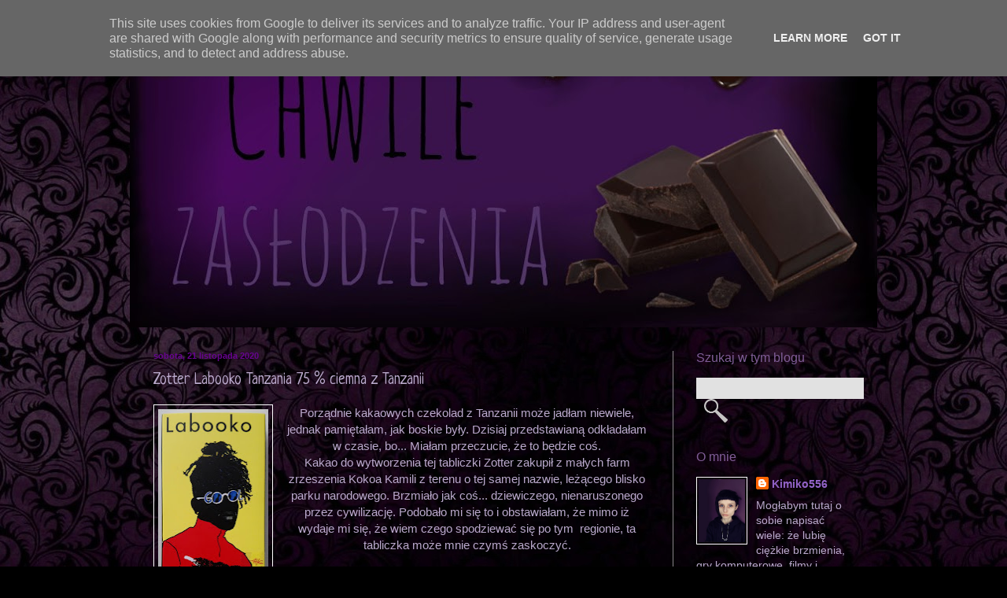

--- FILE ---
content_type: text/html; charset=UTF-8
request_url: https://www.chwile-zaslodzenia.pl/2020/11/zotter-labooko-tanzania-75-ciemna-z.html
body_size: 33174
content:
<!DOCTYPE html>
<html class='v2' dir='ltr' lang='pl'>
<head>
<link href='https://www.blogger.com/static/v1/widgets/335934321-css_bundle_v2.css' rel='stylesheet' type='text/css'/>
<meta content='width=1100' name='viewport'/>
<meta content='text/html; charset=UTF-8' http-equiv='Content-Type'/>
<meta content='blogger' name='generator'/>
<link href='https://www.chwile-zaslodzenia.pl/favicon.ico' rel='icon' type='image/x-icon'/>
<link href='https://www.chwile-zaslodzenia.pl/2020/11/zotter-labooko-tanzania-75-ciemna-z.html' rel='canonical'/>
<link rel="alternate" type="application/atom+xml" title="Chwile zasłodzenia - Atom" href="https://www.chwile-zaslodzenia.pl/feeds/posts/default" />
<link rel="alternate" type="application/rss+xml" title="Chwile zasłodzenia - RSS" href="https://www.chwile-zaslodzenia.pl/feeds/posts/default?alt=rss" />
<link rel="service.post" type="application/atom+xml" title="Chwile zasłodzenia - Atom" href="https://www.blogger.com/feeds/5081449129189899683/posts/default" />

<link rel="alternate" type="application/atom+xml" title="Chwile zasłodzenia - Atom" href="https://www.chwile-zaslodzenia.pl/feeds/5643276892689904972/comments/default" />
<!--Can't find substitution for tag [blog.ieCssRetrofitLinks]-->
<link href='https://blogger.googleusercontent.com/img/b/R29vZ2xl/AVvXsEj3OCAq6ONaSeme1BwX7BXNSVWoMQ-KiRfFHbnxBXImOTa1V0hDKIW1A6Cz9Unt4ucYtacCnbzcNQTXPVlhTo9Y0cDzrA5nDXHLQjWqFVXfbNvPox4ulEg5aSmfMB_GF3PZqVdEWstiEc-v/s320/DSC_2513.JPG' rel='image_src'/>
<meta content='https://www.chwile-zaslodzenia.pl/2020/11/zotter-labooko-tanzania-75-ciemna-z.html' property='og:url'/>
<meta content='Zotter Labooko Tanzania 75 % ciemna z Tanzanii' property='og:title'/>
<meta content=' Porządnie kakaowych czekolad z Tanzanii może jadłam niewiele, jednak pamiętałam, jak boskie były. Dzisiaj przedstawianą odkładałam w czasie...' property='og:description'/>
<meta content='https://blogger.googleusercontent.com/img/b/R29vZ2xl/AVvXsEj3OCAq6ONaSeme1BwX7BXNSVWoMQ-KiRfFHbnxBXImOTa1V0hDKIW1A6Cz9Unt4ucYtacCnbzcNQTXPVlhTo9Y0cDzrA5nDXHLQjWqFVXfbNvPox4ulEg5aSmfMB_GF3PZqVdEWstiEc-v/w1200-h630-p-k-no-nu/DSC_2513.JPG' property='og:image'/>
<title>Chwile zasłodzenia: Zotter Labooko Tanzania 75 % ciemna z Tanzanii</title>
<style type='text/css'>@font-face{font-family:'Neucha';font-style:normal;font-weight:400;font-display:swap;src:url(//fonts.gstatic.com/s/neucha/v18/q5uGsou0JOdh94bfuQltKRZUgbxR.woff2)format('woff2');unicode-range:U+0301,U+0400-045F,U+0490-0491,U+04B0-04B1,U+2116;}@font-face{font-family:'Neucha';font-style:normal;font-weight:400;font-display:swap;src:url(//fonts.gstatic.com/s/neucha/v18/q5uGsou0JOdh94bfvQltKRZUgQ.woff2)format('woff2');unicode-range:U+0000-00FF,U+0131,U+0152-0153,U+02BB-02BC,U+02C6,U+02DA,U+02DC,U+0304,U+0308,U+0329,U+2000-206F,U+20AC,U+2122,U+2191,U+2193,U+2212,U+2215,U+FEFF,U+FFFD;}</style>
<style id='page-skin-1' type='text/css'><!--
/*
-----------------------------------------------
Blogger Template Style
Name:     Simple
Designer: Blogger
URL:      www.blogger.com
----------------------------------------------- */
/* Content
----------------------------------------------- */
body {
font: normal normal 14px Arial, Tahoma, Helvetica, FreeSans, sans-serif;
color: #baaacc;
background: #000000 url(//1.bp.blogspot.com/-aOiJDE_U0jg/VfUUokMXdjI/AAAAAAAAIlc/7DdqgaoENOQ/s0-r/4234234.jpg) repeat fixed top left;
padding: 0 40px 40px 40px;
}
html body .region-inner {
min-width: 0;
max-width: 100%;
width: auto;
}
h2 {
font-size: 22px;
}
a:link {
text-decoration:none;
color: #9364c9;
}
a:visited {
text-decoration:none;
color: #888888;
}
a:hover {
text-decoration:underline;
color: #a781bb;
}
.body-fauxcolumn-outer .fauxcolumn-inner {
background: transparent none repeat scroll top left;
_background-image: none;
}
.body-fauxcolumn-outer .cap-top {
position: absolute;
z-index: 1;
height: 400px;
width: 100%;
}
.body-fauxcolumn-outer .cap-top .cap-left {
width: 100%;
background: transparent none repeat-x scroll top left;
_background-image: none;
}
.content-outer {
-moz-box-shadow: 0 0 40px rgba(0, 0, 0, .15);
-webkit-box-shadow: 0 0 5px rgba(0, 0, 0, .15);
-goog-ms-box-shadow: 0 0 10px #333333;
box-shadow: 0 0 40px rgba(0, 0, 0, .15);
margin-bottom: 1px;
}
.content-inner {
padding: 10px 10px;
}
.content-inner {
background-color: rgba(0, 0, 0, 0);
}
/* Header
----------------------------------------------- */
.header-outer {
background: rgba(0, 0, 0, 0) url(//www.blogblog.com/1kt/simple/gradients_light.png) repeat-x scroll 0 -400px;
_background-image: none;
}
.Header h1 {
font: normal normal 60px Arial, Tahoma, Helvetica, FreeSans, sans-serif;
color: #ffffff;
text-shadow: 1px 2px 3px rgba(0, 0, 0, .2);
}
.Header h1 a {
color: #ffffff;
}
.Header .description {
font-size: 140%;
color: #ffffff;
}
.header-inner .Header .titlewrapper {
padding: 22px 30px;
}
.header-inner .Header .descriptionwrapper {
padding: 0 30px;
}
/* Tabs
----------------------------------------------- */
.tabs-inner .section:first-child {
border-top: 0 solid transparent;
}
.tabs-inner .section:first-child ul {
margin-top: -0;
border-top: 0 solid transparent;
border-left: 0 solid transparent;
border-right: 0 solid transparent;
}
.tabs-inner .widget ul {
background: #6511cc url(https://resources.blogblog.com/blogblog/data/1kt/simple/gradients_light.png) repeat-x scroll 0 -800px;
_background-image: none;
border-bottom: 1px solid transparent;
margin-top: 0;
margin-left: -30px;
margin-right: -30px;
}
.tabs-inner .widget li a {
display: inline-block;
padding: .6em 1em;
font: normal normal 16px Arial, Tahoma, Helvetica, FreeSans, sans-serif;
color: #baaacc;
border-left: 1px solid rgba(0, 0, 0, 0);
border-right: 1px solid transparent;
}
.tabs-inner .widget li:first-child a {
border-left: none;
}
.tabs-inner .widget li.selected a, .tabs-inner .widget li a:hover {
color: #ffffff;
background-color: #1f1328;
text-decoration: none;
}
/* Columns
----------------------------------------------- */
.main-outer {
border-top: 0 solid #888888;
}
.fauxcolumn-left-outer .fauxcolumn-inner {
border-right: 1px solid #888888;
}
.fauxcolumn-right-outer .fauxcolumn-inner {
border-left: 1px solid #888888;
}
/* Headings
----------------------------------------------- */
div.widget > h2,
div.widget h2.title {
margin: 0 0 1em 0;
font: normal normal 16px Impact, sans-serif;
color: #7f5d96;
}
/* Widgets
----------------------------------------------- */
.widget .zippy {
color: #a193ac;
text-shadow: 2px 2px 1px rgba(0, 0, 0, .1);
}
.widget .popular-posts ul {
list-style: none;
}
/* Posts
----------------------------------------------- */
h2.date-header {
font: normal bold 11px Arial, Tahoma, Helvetica, FreeSans, sans-serif;
}
.date-header span {
background-color: transparent;
color: #670390;
padding: inherit;
letter-spacing: inherit;
margin: inherit;
}
.main-inner {
padding-top: 30px;
padding-bottom: 30px;
}
.main-inner .column-center-inner {
padding: 0 15px;
}
.main-inner .column-center-inner .section {
margin: 0 15px;
}
.post {
margin: 0 0 25px 0;
}
h3.post-title, .comments h4 {
font: normal normal 20px Neucha;
margin: .75em 0 0;
}
.post-body {
font-size: 110%;
line-height: 1.4;
position: relative;
}
.post-body img, .post-body .tr-caption-container, .Profile img, .Image img,
.BlogList .item-thumbnail img {
padding: 2px;
background: transparent;
border: 1px solid #ffffff;
-moz-box-shadow: 1px 1px 5px rgba(0, 0, 0, .1);
-webkit-box-shadow: 1px 1px 5px rgba(0, 0, 0, .1);
box-shadow: 1px 1px 5px rgba(0, 0, 0, .1);
}
.post-body img, .post-body .tr-caption-container {
padding: 5px;
}
.post-body .tr-caption-container {
color: #7f5d96;
}
.post-body .tr-caption-container img {
padding: 0;
background: transparent;
border: none;
-moz-box-shadow: 0 0 0 rgba(0, 0, 0, .1);
-webkit-box-shadow: 0 0 0 rgba(0, 0, 0, .1);
box-shadow: 0 0 0 rgba(0, 0, 0, .1);
}
.post-header {
margin: 0 0 1.5em;
line-height: 1.6;
font-size: 90%;
}
.post-footer {
margin: 20px -2px 0;
padding: 5px 10px;
color: #cccccc;
background-color: #1f1328;
border-bottom: 1px solid #000000;
line-height: 1.6;
font-size: 90%;
}
#comments .comment-author {
padding-top: 1.5em;
border-top: 1px solid #888888;
background-position: 0 1.5em;
}
#comments .comment-author:first-child {
padding-top: 0;
border-top: none;
}
.avatar-image-container {
margin: .2em 0 0;
}
#comments .avatar-image-container img {
border: 1px solid #ffffff;
}
/* Comments
----------------------------------------------- */
.comments .comments-content .icon.blog-author {
background-repeat: no-repeat;
background-image: url([data-uri]);
}
.comments .comments-content .loadmore a {
border-top: 1px solid #a193ac;
border-bottom: 1px solid #a193ac;
}
.comments .comment-thread.inline-thread {
background-color: #1f1328;
}
.comments .continue {
border-top: 2px solid #a193ac;
}
/* Accents
---------------------------------------------- */
.section-columns td.columns-cell {
border-left: 1px solid #888888;
}
.blog-pager {
background: transparent none no-repeat scroll top center;
}
.blog-pager-older-link, .home-link,
.blog-pager-newer-link {
background-color: rgba(0, 0, 0, 0);
padding: 5px;
}
.footer-outer {
border-top: 0 dashed #bbbbbb;
}
/* Mobile
----------------------------------------------- */
body.mobile  {
background-size: auto;
}
.mobile .body-fauxcolumn-outer {
background: transparent none repeat scroll top left;
}
.mobile .body-fauxcolumn-outer .cap-top {
background-size: 100% auto;
}
.mobile .content-outer {
-webkit-box-shadow: 0 0 3px rgba(0, 0, 0, .15);
box-shadow: 0 0 3px rgba(0, 0, 0, .15);
}
.mobile .tabs-inner .widget ul {
margin-left: 0;
margin-right: 0;
}
.mobile .post {
margin: 0;
}
.mobile .main-inner .column-center-inner .section {
margin: 0;
}
.mobile .date-header span {
padding: 0.1em 10px;
margin: 0 -10px;
}
.mobile h3.post-title {
margin: 0;
}
.mobile .blog-pager {
background: transparent none no-repeat scroll top center;
}
.mobile .footer-outer {
border-top: none;
}
.mobile .main-inner, .mobile .footer-inner {
background-color: rgba(0, 0, 0, 0);
}
.mobile-index-contents {
color: #baaacc;
}
.mobile-link-button {
background-color: #9364c9;
}
.mobile-link-button a:link, .mobile-link-button a:visited {
color: #ffffff;
}
.mobile .tabs-inner .section:first-child {
border-top: none;
}
.mobile .tabs-inner .PageList .widget-content {
background-color: #1f1328;
color: #ffffff;
border-top: 1px solid transparent;
border-bottom: 1px solid transparent;
}
.mobile .tabs-inner .PageList .widget-content .pagelist-arrow {
border-left: 1px solid transparent;
}

--></style>
<style id='template-skin-1' type='text/css'><!--
body {
min-width: 970px;
}
.content-outer, .content-fauxcolumn-outer, .region-inner {
min-width: 970px;
max-width: 970px;
_width: 970px;
}
.main-inner .columns {
padding-left: 0px;
padding-right: 260px;
}
.main-inner .fauxcolumn-center-outer {
left: 0px;
right: 260px;
/* IE6 does not respect left and right together */
_width: expression(this.parentNode.offsetWidth -
parseInt("0px") -
parseInt("260px") + 'px');
}
.main-inner .fauxcolumn-left-outer {
width: 0px;
}
.main-inner .fauxcolumn-right-outer {
width: 260px;
}
.main-inner .column-left-outer {
width: 0px;
right: 100%;
margin-left: -0px;
}
.main-inner .column-right-outer {
width: 260px;
margin-right: -260px;
}
#layout {
min-width: 0;
}
#layout .content-outer {
min-width: 0;
width: 800px;
}
#layout .region-inner {
min-width: 0;
width: auto;
}
body#layout div.add_widget {
padding: 8px;
}
body#layout div.add_widget a {
margin-left: 32px;
}
--></style>
<style>
    body {background-image:url(\/\/1.bp.blogspot.com\/-aOiJDE_U0jg\/VfUUokMXdjI\/AAAAAAAAIlc\/7DdqgaoENOQ\/s0-r\/4234234.jpg);}
    
@media (max-width: 200px) { body {background-image:url(\/\/1.bp.blogspot.com\/-aOiJDE_U0jg\/VfUUokMXdjI\/AAAAAAAAIlc\/7DdqgaoENOQ\/w200\/4234234.jpg);}}
@media (max-width: 400px) and (min-width: 201px) { body {background-image:url(\/\/1.bp.blogspot.com\/-aOiJDE_U0jg\/VfUUokMXdjI\/AAAAAAAAIlc\/7DdqgaoENOQ\/w400\/4234234.jpg);}}
@media (max-width: 800px) and (min-width: 401px) { body {background-image:url(\/\/1.bp.blogspot.com\/-aOiJDE_U0jg\/VfUUokMXdjI\/AAAAAAAAIlc\/7DdqgaoENOQ\/w800\/4234234.jpg);}}
@media (max-width: 1200px) and (min-width: 801px) { body {background-image:url(\/\/1.bp.blogspot.com\/-aOiJDE_U0jg\/VfUUokMXdjI\/AAAAAAAAIlc\/7DdqgaoENOQ\/w1200\/4234234.jpg);}}
/* Last tag covers anything over one higher than the previous max-size cap. */
@media (min-width: 1201px) { body {background-image:url(\/\/1.bp.blogspot.com\/-aOiJDE_U0jg\/VfUUokMXdjI\/AAAAAAAAIlc\/7DdqgaoENOQ\/w1600\/4234234.jpg);}}
  </style>
<link href='https://www.blogger.com/dyn-css/authorization.css?targetBlogID=5081449129189899683&amp;zx=a8fb4f0a-7c46-4119-bb9d-5499b2bb07ec' media='none' onload='if(media!=&#39;all&#39;)media=&#39;all&#39;' rel='stylesheet'/><noscript><link href='https://www.blogger.com/dyn-css/authorization.css?targetBlogID=5081449129189899683&amp;zx=a8fb4f0a-7c46-4119-bb9d-5499b2bb07ec' rel='stylesheet'/></noscript>
<meta name='google-adsense-platform-account' content='ca-host-pub-1556223355139109'/>
<meta name='google-adsense-platform-domain' content='blogspot.com'/>

<script type="text/javascript" language="javascript">
  // Supply ads personalization default for EEA readers
  // See https://www.blogger.com/go/adspersonalization
  adsbygoogle = window.adsbygoogle || [];
  if (typeof adsbygoogle.requestNonPersonalizedAds === 'undefined') {
    adsbygoogle.requestNonPersonalizedAds = 1;
  }
</script>


</head>
<body class='loading variant-bold'>
<div class='navbar section' id='navbar' name='Pasek nawigacyjny'><div class='widget Navbar' data-version='1' id='Navbar1'><script type="text/javascript">
    function setAttributeOnload(object, attribute, val) {
      if(window.addEventListener) {
        window.addEventListener('load',
          function(){ object[attribute] = val; }, false);
      } else {
        window.attachEvent('onload', function(){ object[attribute] = val; });
      }
    }
  </script>
<div id="navbar-iframe-container"></div>
<script type="text/javascript" src="https://apis.google.com/js/platform.js"></script>
<script type="text/javascript">
      gapi.load("gapi.iframes:gapi.iframes.style.bubble", function() {
        if (gapi.iframes && gapi.iframes.getContext) {
          gapi.iframes.getContext().openChild({
              url: 'https://www.blogger.com/navbar/5081449129189899683?po\x3d5643276892689904972\x26origin\x3dhttps://www.chwile-zaslodzenia.pl',
              where: document.getElementById("navbar-iframe-container"),
              id: "navbar-iframe"
          });
        }
      });
    </script><script type="text/javascript">
(function() {
var script = document.createElement('script');
script.type = 'text/javascript';
script.src = '//pagead2.googlesyndication.com/pagead/js/google_top_exp.js';
var head = document.getElementsByTagName('head')[0];
if (head) {
head.appendChild(script);
}})();
</script>
</div></div>
<div class='body-fauxcolumns'>
<div class='fauxcolumn-outer body-fauxcolumn-outer'>
<div class='cap-top'>
<div class='cap-left'></div>
<div class='cap-right'></div>
</div>
<div class='fauxborder-left'>
<div class='fauxborder-right'></div>
<div class='fauxcolumn-inner'>
</div>
</div>
<div class='cap-bottom'>
<div class='cap-left'></div>
<div class='cap-right'></div>
</div>
</div>
</div>
<div class='content'>
<div class='content-fauxcolumns'>
<div class='fauxcolumn-outer content-fauxcolumn-outer'>
<div class='cap-top'>
<div class='cap-left'></div>
<div class='cap-right'></div>
</div>
<div class='fauxborder-left'>
<div class='fauxborder-right'></div>
<div class='fauxcolumn-inner'>
</div>
</div>
<div class='cap-bottom'>
<div class='cap-left'></div>
<div class='cap-right'></div>
</div>
</div>
</div>
<div class='content-outer'>
<div class='content-cap-top cap-top'>
<div class='cap-left'></div>
<div class='cap-right'></div>
</div>
<div class='fauxborder-left content-fauxborder-left'>
<div class='fauxborder-right content-fauxborder-right'></div>
<div class='content-inner'>
<header>
<div class='header-outer'>
<div class='header-cap-top cap-top'>
<div class='cap-left'></div>
<div class='cap-right'></div>
</div>
<div class='fauxborder-left header-fauxborder-left'>
<div class='fauxborder-right header-fauxborder-right'></div>
<div class='region-inner header-inner'>
<div class='header section' id='header' name='Nagłówek'><div class='widget Header' data-version='1' id='Header1'>
<div id='header-inner'>
<a href='https://www.chwile-zaslodzenia.pl/' style='display: block'>
<img alt='Chwile zasłodzenia' height='376px; ' id='Header1_headerimg' src='https://blogger.googleusercontent.com/img/b/R29vZ2xl/AVvXsEg_YYqQVxGknlp1WjLVUZBqO2Q248qj-5IJnfapJFP646TmghPx82nrsrQ1gYuh7lT2kYof6Tir3Qw6z4BFGM9TcirJGMWUO9VFrcqkGm37n7IblkwryIlp7JxjJ5Ed9TaxLt2L1kBoaHyS/s950/tlo+proba.jpg' style='display: block' width='950px; '/>
</a>
</div>
</div></div>
</div>
</div>
<div class='header-cap-bottom cap-bottom'>
<div class='cap-left'></div>
<div class='cap-right'></div>
</div>
</div>
</header>
<div class='tabs-outer'>
<div class='tabs-cap-top cap-top'>
<div class='cap-left'></div>
<div class='cap-right'></div>
</div>
<div class='fauxborder-left tabs-fauxborder-left'>
<div class='fauxborder-right tabs-fauxborder-right'></div>
<div class='region-inner tabs-inner'>
<div class='tabs no-items section' id='crosscol' name='Wszystkie kolumny'></div>
<div class='tabs no-items section' id='crosscol-overflow' name='Cross-Column 2'></div>
</div>
</div>
<div class='tabs-cap-bottom cap-bottom'>
<div class='cap-left'></div>
<div class='cap-right'></div>
</div>
</div>
<div class='main-outer'>
<div class='main-cap-top cap-top'>
<div class='cap-left'></div>
<div class='cap-right'></div>
</div>
<div class='fauxborder-left main-fauxborder-left'>
<div class='fauxborder-right main-fauxborder-right'></div>
<div class='region-inner main-inner'>
<div class='columns fauxcolumns'>
<div class='fauxcolumn-outer fauxcolumn-center-outer'>
<div class='cap-top'>
<div class='cap-left'></div>
<div class='cap-right'></div>
</div>
<div class='fauxborder-left'>
<div class='fauxborder-right'></div>
<div class='fauxcolumn-inner'>
</div>
</div>
<div class='cap-bottom'>
<div class='cap-left'></div>
<div class='cap-right'></div>
</div>
</div>
<div class='fauxcolumn-outer fauxcolumn-left-outer'>
<div class='cap-top'>
<div class='cap-left'></div>
<div class='cap-right'></div>
</div>
<div class='fauxborder-left'>
<div class='fauxborder-right'></div>
<div class='fauxcolumn-inner'>
</div>
</div>
<div class='cap-bottom'>
<div class='cap-left'></div>
<div class='cap-right'></div>
</div>
</div>
<div class='fauxcolumn-outer fauxcolumn-right-outer'>
<div class='cap-top'>
<div class='cap-left'></div>
<div class='cap-right'></div>
</div>
<div class='fauxborder-left'>
<div class='fauxborder-right'></div>
<div class='fauxcolumn-inner'>
</div>
</div>
<div class='cap-bottom'>
<div class='cap-left'></div>
<div class='cap-right'></div>
</div>
</div>
<!-- corrects IE6 width calculation -->
<div class='columns-inner'>
<div class='column-center-outer'>
<div class='column-center-inner'>
<div class='main section' id='main' name='Główny'><div class='widget Blog' data-version='1' id='Blog1'>
<div class='blog-posts hfeed'>

          <div class="date-outer">
        
<h2 class='date-header'><span>sobota, 21 listopada 2020</span></h2>

          <div class="date-posts">
        
<div class='post-outer'>
<div class='post hentry uncustomized-post-template' itemprop='blogPost' itemscope='itemscope' itemtype='http://schema.org/BlogPosting'>
<meta content='https://blogger.googleusercontent.com/img/b/R29vZ2xl/AVvXsEj3OCAq6ONaSeme1BwX7BXNSVWoMQ-KiRfFHbnxBXImOTa1V0hDKIW1A6Cz9Unt4ucYtacCnbzcNQTXPVlhTo9Y0cDzrA5nDXHLQjWqFVXfbNvPox4ulEg5aSmfMB_GF3PZqVdEWstiEc-v/s320/DSC_2513.JPG' itemprop='image_url'/>
<meta content='5081449129189899683' itemprop='blogId'/>
<meta content='5643276892689904972' itemprop='postId'/>
<a name='5643276892689904972'></a>
<h3 class='post-title entry-title' itemprop='name'>
Zotter Labooko Tanzania 75 % ciemna z Tanzanii
</h3>
<div class='post-header'>
<div class='post-header-line-1'></div>
</div>
<div class='post-body entry-content' id='post-body-5643276892689904972' itemprop='description articleBody'>
<div style="text-align: center;">
<a href="https://blogger.googleusercontent.com/img/b/R29vZ2xl/AVvXsEj3OCAq6ONaSeme1BwX7BXNSVWoMQ-KiRfFHbnxBXImOTa1V0hDKIW1A6Cz9Unt4ucYtacCnbzcNQTXPVlhTo9Y0cDzrA5nDXHLQjWqFVXfbNvPox4ulEg5aSmfMB_GF3PZqVdEWstiEc-v/s1600/DSC_2513.JPG" imageanchor="1" style="clear: left; float: left; margin-bottom: 1em; margin-right: 1em;"><img border="0" data-original-height="1600" data-original-width="703" height="320" src="https://blogger.googleusercontent.com/img/b/R29vZ2xl/AVvXsEj3OCAq6ONaSeme1BwX7BXNSVWoMQ-KiRfFHbnxBXImOTa1V0hDKIW1A6Cz9Unt4ucYtacCnbzcNQTXPVlhTo9Y0cDzrA5nDXHLQjWqFVXfbNvPox4ulEg5aSmfMB_GF3PZqVdEWstiEc-v/s320/DSC_2513.JPG" width="140" /></a>Porządnie kakaowych czekolad z Tanzanii może jadłam niewiele, jednak pamiętałam, jak boskie były. Dzisiaj przedstawianą odkładałam w czasie, bo... Miałam przeczucie, że to będzie coś.</div>
<div style="text-align: center;">
Kakao do wytworzenia tej tabliczki Zotter zakupił z małych farm zrzeszenia Kokoa Kamili z terenu o tej samej nazwie, leżącego blisko parku narodowego. Brzmiało jak coś... dziewiczego, nienaruszonego przez cywilizację. Podobało mi się to i obstawiałam, że mimo iż wydaje mi się, że wiem czego spodziewać się po tym&nbsp; regionie, ta tabliczka może mnie czymś zaskoczyć.</div>
<div style="text-align: center;">
<br /></div>
<div style="text-align: center;">
<b>Zotter Labooko Tanzania 75 %</b> to ciemna czekolada o zawartości 75 % kakao&nbsp;Amelonado i Criollo z Tanzanii; czas konszowania to 15 godzin.</div>
<div style="text-align: center;">
<br /></div>
<div style="text-align: center;">
Po rozchyleniu złotka, poczułam niby delikatną, ale jednocześnie esencjonalnie wyrazistą woń fistaszków i wiśni. Pierwsze wydały mi się lekko duszne, drugie zaś jako wino, łagodne i kwiatowe. Z czasem jednak zapach rozszedł się, nabrał mocy. Fistaszki "rozsypały się" na delikatne, lekko słodkawe, kojarzące się z masłem orzechowym oraz prażone i charakterne. Odnotowałam nawet ich słonawość, która z kolei w owocach podsyciła lekką kwaśność. Obok wiśni pojawiły się cytrusy.</div>
<div style="text-align: center;">
<br /></div>
<div style="text-align: center;">
<a href="https://blogger.googleusercontent.com/img/b/R29vZ2xl/AVvXsEiGeQDLQQTJ_LDxuwg-CxvpOI8cmkLudn3OddMWDIwg1nQJd8SK8MEDTnS948AP1iOqPOQo5M-Yy56nBSEmqEBgdVs_K4v-6-ll6GABHomKRCzFhyQlinhGZygfW5K_jDkF88WSOuhAlkVC/s1600/DSC_2517.JPG" imageanchor="1" style="clear: right; float: right; margin-bottom: 1em; margin-left: 1em;"><img border="0" data-original-height="1260" data-original-width="1600" height="156" src="https://blogger.googleusercontent.com/img/b/R29vZ2xl/AVvXsEiGeQDLQQTJ_LDxuwg-CxvpOI8cmkLudn3OddMWDIwg1nQJd8SK8MEDTnS948AP1iOqPOQo5M-Yy56nBSEmqEBgdVs_K4v-6-ll6GABHomKRCzFhyQlinhGZygfW5K_jDkF88WSOuhAlkVC/s200/DSC_2517.JPG" width="200" /></a>Tabliczka o odcieniu niemal mlecznej w dotyku wydawała się tłusta, ale przy łamaniu zaskoczyła niecodzienną twardością. Trzaskała bardzo głośno, ujawniając pełny, zbito-ziarnisty przekrój.</div>
<div style="text-align: center;">
W ustach potrzebowała krótkiej chwili, zanim zaczęła rozpływać się w sposób gęsty i kremowy, znacząco tłusty. Leniwie zalepiała usta, mięknąc i częściowo zachowując formę. Wszystko to trwało długo, ale na opór nie trafiłam. Kojarzyła mi się z idealnie gładkim, ciężkawym, ale nie przytłaczającym masłem orzechowym lub pastą... na bazie orzechów i awokado (?). Im bliżej końca, tym coraz bardziej ślisko-tłusta jak awokado czy masło się wydawała. I podobnie miękka, do czego jednak szło się przyzwyczaić</div>
<div style="text-align: center;">
<br /></div>
<div style="text-align: center;">
W smaku od początku czułam wyważoną gorzkawość. Najpierw były to fistaszki, jak się chwilę później okazało, prażone. Prażone mocno, może z goryczką przypraw (?), ale nie tylko.</div>
<div style="text-align: center;">
<br /></div>
<div style="text-align: center;">
<a href="https://blogger.googleusercontent.com/img/b/R29vZ2xl/AVvXsEg5pU3liDsnovwza8h6JzvK9hUC7mQ_savbMue5UXCYFoZv_rz_tMp3tz9X86q9vhvFdiZxEBAbbvBsOidCgtsmqsylG7ITVrbzK8SD37UE1NQij_pjScYXcwp72ZWdQdSQqj8em2PCeTCj/s1600/DSC_2523.JPG" imageanchor="1" style="clear: left; float: left; margin-bottom: 1em; margin-right: 1em;"><img border="0" data-original-height="1211" data-original-width="1600" height="151" src="https://blogger.googleusercontent.com/img/b/R29vZ2xl/AVvXsEg5pU3liDsnovwza8h6JzvK9hUC7mQ_savbMue5UXCYFoZv_rz_tMp3tz9X86q9vhvFdiZxEBAbbvBsOidCgtsmqsylG7ITVrbzK8SD37UE1NQij_pjScYXcwp72ZWdQdSQqj8em2PCeTCj/s200/DSC_2523.JPG" width="200" /></a>Na tyły odeszły fistaszki trochę bardziej duszne i połączyły się z łagodną sugestią ziemi. Snuły się tam delikatne, kwiatowo-roślinne, nieco owocowe nuty, miękki, zielone mchy; podczas gdy ziemistość urządzała się bez pospiechu. Dzięki temu pobrzmiewała całą degustację.</div>
<div style="text-align: center;">
<br /></div>
<div style="text-align: center;">
W tym czasie na pierwszym planie rozbrzmiały fistaszki w całym orzechowym miksie (gorzkawe włoskie i pekany spoglądały ku ziemi, trafiając w niej na lekką ostrość). Prażone orzechy były jak ze Snickersa, a część weszła w strefę masłoorzechową. Smarowidło to wydało się trochę podsolone, trochę specyficznie słodkawe.</div>
<div style="text-align: center;">
<br /></div>
<div style="text-align: center;">
Od jego słodyczy odchodził karmelowy wątek. Pomyślałam o maślanym, delikatnym karmelu. Złocisty i ciągnący - dosłownie taki widziałam oczami wyobraźni! W pewnym momencie, jakoś w połowie rozpływania się kęsa, zrobiło się tłuszczowo-śmietankowo łagodnie, ale tylko chwilowo. Pikantniejsza nuta sugerowała jakiś bardziej melasowo-korzenny karmel.</div>
<div style="text-align: center;">
<br /></div>
<div class="separator" style="clear: both; text-align: center;">
<a href="https://blogger.googleusercontent.com/img/b/R29vZ2xl/AVvXsEiA8P3y_i0j4NmYx4q_HgcOex1nFSkFH1loGiz8Fb5PxH87J_y62F2LBnbd2KsMFZeokoutk1LHz3FRqsQXsfGuiOwzC7kV-XigffQV5TstXeIGPyH1JuTDKG7dbfV-ieU8KSq5e_UVhLmx/s1600/DSC_2525.JPG" imageanchor="1" style="clear: right; float: right; margin-bottom: 1em; margin-left: 1em;"><img border="0" data-original-height="732" data-original-width="1600" height="91" src="https://blogger.googleusercontent.com/img/b/R29vZ2xl/AVvXsEiA8P3y_i0j4NmYx4q_HgcOex1nFSkFH1loGiz8Fb5PxH87J_y62F2LBnbd2KsMFZeokoutk1LHz3FRqsQXsfGuiOwzC7kV-XigffQV5TstXeIGPyH1JuTDKG7dbfV-ieU8KSq5e_UVhLmx/s200/DSC_2525.JPG" width="200" /></a></div>
<div style="text-align: center;">
Gorzkawość zaczęła kumulować lekką cierpkość, goryczkę. Ziemia zagrała wyraźniej. Wydobyła skądś skórki cytrusów, a w końcu słodkie cytrusy, jakby trochę związane z tym karmelem pomarańcze i... cytryny... Choć nie takie czysto cytrynowe, a przemieszane z kwaśnymi... śliwkami? Kwasek mniej więcej w połowie przełamał kompozycję. Ziemię zalała kwaśna cytryna i słodko-kwaśna, dojrzała wiśnia. Druga połowa rozpływania się kęsa należała do niej. Pomyślałam o wiśniach dojrzałych i słodkich, ale również kwaśnych, podchodzących pod czerwone wytrawne wino. Wydało mi się nieco przyprawione na ostro. Tu jednak znów nie było tak jednoznacznie, bo... czułam też kwitnące wiśnie, a więc pewną kwiatowość.</div>
<div style="text-align: center;">
<br /></div>
<div style="text-align: center;">
<a href="https://blogger.googleusercontent.com/img/b/R29vZ2xl/AVvXsEjQ7P5PmLm9MUyetnRROY1VujjEP2E8-UmFUmjJvuvoTYJga0pUbvZU39OaXxn0DNuTVprJ5SCkBeNy7JV0ofVADXZ7U_O-Pax1KJiFgLPBh5Eppjo5b-oeZUxuI2jg6H4l3SX4OnMI1xOa/s1600/DSC_2542.JPG" imageanchor="1" style="clear: left; float: left; margin-bottom: 1em; margin-right: 1em;"><img border="0" data-original-height="903" data-original-width="1600" height="112" src="https://blogger.googleusercontent.com/img/b/R29vZ2xl/AVvXsEjQ7P5PmLm9MUyetnRROY1VujjEP2E8-UmFUmjJvuvoTYJga0pUbvZU39OaXxn0DNuTVprJ5SCkBeNy7JV0ofVADXZ7U_O-Pax1KJiFgLPBh5Eppjo5b-oeZUxuI2jg6H4l3SX4OnMI1xOa/s200/DSC_2542.JPG" width="200" /></a>Drzewa bliżej końca znów zwróciły uwagę bardziej ku orzechom. Pod koniec były to jednak orzechy charakterniejsze, goryczkowate i zgrane z ziemią oraz soczyście-kwaskawymi owocami. Pomyślałam o miękkich śliwkach, winie i occie winnym balsamicznym, czymś pikantniejszym, może trochę goryczkowato-korzennym. Wszystko to jednak łagodziła maślano-karmelowa słodycz.</div>
<div style="text-align: center;">
<br /></div>
<div style="text-align: center;">
Po zjedzeniu w ustach został posmak wyrazistych orzechów, słodkiego masła orzechowego i maślanej słodyczy z pewnym przełamaniem... czy to goryczki, czy bardziej pikanterii ziemi i przypraw oraz taniną wina.</div>
<div style="text-align: center;">
<br /></div>
<div style="text-align: center;">
Całość rozkochała mnie w sobie od pierwszego kęsa. Masło orzechowe, ziemia, wiśnie i alkoholowo-korzenne sugestie przełożyły się na pełnię szczęścia. Dobrze, że cytrusowe nuty tchnęły soczystość, nie narzucały się. Podobnie z tłustością tej tabliczki - była, ta strukturalna nawet nieco za silna, ale przy tak intensywnym i odważnym, mocnym smaku da się na to przymknąć oko.</div>
<div style="text-align: center;">
<br /></div>
<div style="text-align: center;">
Ziemista i alkoholowo-owocowa (choć bardziej śliwkowa) była też <a href="https://chwile-zaslodzenia.blogspot.com/2016/10/domori-morogoro-tanzania-70-ciemna-z.html">Domori Morogoro Tanzania 70 %</a>. Tam również czułam złocisty karmel, tylko u <a href="https://chwile-zaslodzenia.blogspot.com/2016/10/domori-morogoro-tanzania-70-ciemna-z.html">Domori</a> słodycz ogólnie odegrała większą rolę. Nie była zbyt gorzka, a dymna, lesista - mroczna, ale nie tak charakternie uderzająca co Zotter. <a href="https://chwile-zaslodzenia.blogspot.com/2017/09/pralus-tanzanie-forastero-75-ciemna-z.html">Pralus Tanzanie Forastero 75 %</a> to z kolei pikantna fuzja przypraw piernikowych, wina, octu i masła orzechowego. Z owoców czułam w nim śliwki i jakieś łagodniejsze. Nie ukrywam, że kwaśno-gorzki, bardziej orzechowy niż owocowy, o lepszej konsystencji <a href="https://chwile-zaslodzenia.blogspot.com/2017/09/pralus-tanzanie-forastero-75-ciemna-z.html">Pralus</a> chyba smakował mi nieco bardziej, ale i tak Zotter dołączył do tego kochanego przeze mnie tanzańskiego duetu (<a href="https://chwile-zaslodzenia.blogspot.com/2016/10/domori-morogoro-tanzania-70-ciemna-z.html">Domori</a> i <a href="https://chwile-zaslodzenia.blogspot.com/2017/09/pralus-tanzanie-forastero-75-ciemna-z.html">Pralusa</a> w sensie).</div>
<div style="text-align: center;">
<br /></div>
<div class="separator" style="clear: both; text-align: center;">
<a href="https://blogger.googleusercontent.com/img/b/R29vZ2xl/AVvXsEgeHt10gkAKNf6Fdd5PMPUG1mHM8x14NvrkPJkaHG4FWMwuKa1c1HSK2zp6ttRtNaRDc5ckHau7VQo4Npz7fN0fJAjD4CrlUipjymqczoCs3t8iokVLoEZSzK3xMgfm9kcWhHOXGWCuhvOS/s1600/DSC_2538.JPG" imageanchor="1" style="margin-left: 1em; margin-right: 1em;"><img border="0" data-original-height="815" data-original-width="1600" height="203" src="https://blogger.googleusercontent.com/img/b/R29vZ2xl/AVvXsEgeHt10gkAKNf6Fdd5PMPUG1mHM8x14NvrkPJkaHG4FWMwuKa1c1HSK2zp6ttRtNaRDc5ckHau7VQo4Npz7fN0fJAjD4CrlUipjymqczoCs3t8iokVLoEZSzK3xMgfm9kcWhHOXGWCuhvOS/s400/DSC_2538.JPG" width="400" /></a></div>
<br />
<div style="text-align: center;">
<b>ocena:&nbsp;</b>10/10</div>
<div style="text-align: center;">
<div style="text-align: center;">
<b>kupiłam:&nbsp;</b><a href="https://biokredens.pl/">biokredens.pl</a></div>
<div style="text-align: center;">
<b>cena:&nbsp;</b>16 zł</div>
<div style="text-align: center;">
<b>kaloryczność:&nbsp;</b>596 kcal / 100 g</div>
<div style="text-align: center;">
<b>czy znów kupię:</b>&nbsp;tak<br />
<br />
Skład: miazga kakaowa, surowy cukier trzcinowy, tłuszcz kakaowy</div>
</div>
<div style='clear: both;'></div>
</div>
<div class='post-footer'>
<div class='post-footer-line post-footer-line-1'>
<span class='post-author vcard'>
Autor:
<span class='fn' itemprop='author' itemscope='itemscope' itemtype='http://schema.org/Person'>
<meta content='https://www.blogger.com/profile/10583196455834052295' itemprop='url'/>
<a class='g-profile' href='https://www.blogger.com/profile/10583196455834052295' rel='author' title='author profile'>
<span itemprop='name'>Kimiko556</span>
</a>
</span>
</span>
<span class='post-timestamp'>
o
<meta content='https://www.chwile-zaslodzenia.pl/2020/11/zotter-labooko-tanzania-75-ciemna-z.html' itemprop='url'/>
<a class='timestamp-link' href='https://www.chwile-zaslodzenia.pl/2020/11/zotter-labooko-tanzania-75-ciemna-z.html' rel='bookmark' title='permanent link'><abbr class='published' itemprop='datePublished' title='2020-11-21T05:30:00+01:00'>05:30</abbr></a>
</span>
<span class='post-comment-link'>
</span>
<span class='post-icons'>
<span class='item-control blog-admin pid-1257189588'>
<a href='https://www.blogger.com/post-edit.g?blogID=5081449129189899683&postID=5643276892689904972&from=pencil' title='Edytuj post'>
<img alt='' class='icon-action' height='18' src='https://resources.blogblog.com/img/icon18_edit_allbkg.gif' width='18'/>
</a>
</span>
</span>
<div class='post-share-buttons goog-inline-block'>
<a class='goog-inline-block share-button sb-email' href='https://www.blogger.com/share-post.g?blogID=5081449129189899683&postID=5643276892689904972&target=email' target='_blank' title='Wyślij pocztą e-mail'><span class='share-button-link-text'>Wyślij pocztą e-mail</span></a><a class='goog-inline-block share-button sb-blog' href='https://www.blogger.com/share-post.g?blogID=5081449129189899683&postID=5643276892689904972&target=blog' onclick='window.open(this.href, "_blank", "height=270,width=475"); return false;' target='_blank' title='Wrzuć na bloga'><span class='share-button-link-text'>Wrzuć na bloga</span></a><a class='goog-inline-block share-button sb-twitter' href='https://www.blogger.com/share-post.g?blogID=5081449129189899683&postID=5643276892689904972&target=twitter' target='_blank' title='Udostępnij w X'><span class='share-button-link-text'>Udostępnij w X</span></a><a class='goog-inline-block share-button sb-facebook' href='https://www.blogger.com/share-post.g?blogID=5081449129189899683&postID=5643276892689904972&target=facebook' onclick='window.open(this.href, "_blank", "height=430,width=640"); return false;' target='_blank' title='Udostępnij w usłudze Facebook'><span class='share-button-link-text'>Udostępnij w usłudze Facebook</span></a><a class='goog-inline-block share-button sb-pinterest' href='https://www.blogger.com/share-post.g?blogID=5081449129189899683&postID=5643276892689904972&target=pinterest' target='_blank' title='Udostępnij w serwisie Pinterest'><span class='share-button-link-text'>Udostępnij w serwisie Pinterest</span></a>
</div>
</div>
<div class='post-footer-line post-footer-line-2'>
<span class='post-labels'>
Etykiety:
<a href='https://www.chwile-zaslodzenia.pl/search/label/czekolada' rel='tag'>czekolada</a>,
<a href='https://www.chwile-zaslodzenia.pl/search/label/czekolada%3A%2071%25%20-%2089%20%25' rel='tag'>czekolada: 71% - 89 %</a>,
<a href='https://www.chwile-zaslodzenia.pl/search/label/czekolada%3A%20ciemna' rel='tag'>czekolada: ciemna</a>,
<a href='https://www.chwile-zaslodzenia.pl/search/label/czekolada%3A%20Tanzania' rel='tag'>czekolada: Tanzania</a>,
<a href='https://www.chwile-zaslodzenia.pl/search/label/Zotter' rel='tag'>Zotter</a>
</span>
</div>
<div class='post-footer-line post-footer-line-3'>
<span class='post-location'>
</span>
</div>
</div>
</div>
<div class='comments' id='comments'>
<a name='comments'></a>
<h4>5 komentarzy:</h4>
<div class='comments-content'>
<script async='async' src='' type='text/javascript'></script>
<script type='text/javascript'>
    (function() {
      var items = null;
      var msgs = null;
      var config = {};

// <![CDATA[
      var cursor = null;
      if (items && items.length > 0) {
        cursor = parseInt(items[items.length - 1].timestamp) + 1;
      }

      var bodyFromEntry = function(entry) {
        var text = (entry &&
                    ((entry.content && entry.content.$t) ||
                     (entry.summary && entry.summary.$t))) ||
            '';
        if (entry && entry.gd$extendedProperty) {
          for (var k in entry.gd$extendedProperty) {
            if (entry.gd$extendedProperty[k].name == 'blogger.contentRemoved') {
              return '<span class="deleted-comment">' + text + '</span>';
            }
          }
        }
        return text;
      }

      var parse = function(data) {
        cursor = null;
        var comments = [];
        if (data && data.feed && data.feed.entry) {
          for (var i = 0, entry; entry = data.feed.entry[i]; i++) {
            var comment = {};
            // comment ID, parsed out of the original id format
            var id = /blog-(\d+).post-(\d+)/.exec(entry.id.$t);
            comment.id = id ? id[2] : null;
            comment.body = bodyFromEntry(entry);
            comment.timestamp = Date.parse(entry.published.$t) + '';
            if (entry.author && entry.author.constructor === Array) {
              var auth = entry.author[0];
              if (auth) {
                comment.author = {
                  name: (auth.name ? auth.name.$t : undefined),
                  profileUrl: (auth.uri ? auth.uri.$t : undefined),
                  avatarUrl: (auth.gd$image ? auth.gd$image.src : undefined)
                };
              }
            }
            if (entry.link) {
              if (entry.link[2]) {
                comment.link = comment.permalink = entry.link[2].href;
              }
              if (entry.link[3]) {
                var pid = /.*comments\/default\/(\d+)\?.*/.exec(entry.link[3].href);
                if (pid && pid[1]) {
                  comment.parentId = pid[1];
                }
              }
            }
            comment.deleteclass = 'item-control blog-admin';
            if (entry.gd$extendedProperty) {
              for (var k in entry.gd$extendedProperty) {
                if (entry.gd$extendedProperty[k].name == 'blogger.itemClass') {
                  comment.deleteclass += ' ' + entry.gd$extendedProperty[k].value;
                } else if (entry.gd$extendedProperty[k].name == 'blogger.displayTime') {
                  comment.displayTime = entry.gd$extendedProperty[k].value;
                }
              }
            }
            comments.push(comment);
          }
        }
        return comments;
      };

      var paginator = function(callback) {
        if (hasMore()) {
          var url = config.feed + '?alt=json&v=2&orderby=published&reverse=false&max-results=50';
          if (cursor) {
            url += '&published-min=' + new Date(cursor).toISOString();
          }
          window.bloggercomments = function(data) {
            var parsed = parse(data);
            cursor = parsed.length < 50 ? null
                : parseInt(parsed[parsed.length - 1].timestamp) + 1
            callback(parsed);
            window.bloggercomments = null;
          }
          url += '&callback=bloggercomments';
          var script = document.createElement('script');
          script.type = 'text/javascript';
          script.src = url;
          document.getElementsByTagName('head')[0].appendChild(script);
        }
      };
      var hasMore = function() {
        return !!cursor;
      };
      var getMeta = function(key, comment) {
        if ('iswriter' == key) {
          var matches = !!comment.author
              && comment.author.name == config.authorName
              && comment.author.profileUrl == config.authorUrl;
          return matches ? 'true' : '';
        } else if ('deletelink' == key) {
          return config.baseUri + '/comment/delete/'
               + config.blogId + '/' + comment.id;
        } else if ('deleteclass' == key) {
          return comment.deleteclass;
        }
        return '';
      };

      var replybox = null;
      var replyUrlParts = null;
      var replyParent = undefined;

      var onReply = function(commentId, domId) {
        if (replybox == null) {
          // lazily cache replybox, and adjust to suit this style:
          replybox = document.getElementById('comment-editor');
          if (replybox != null) {
            replybox.height = '250px';
            replybox.style.display = 'block';
            replyUrlParts = replybox.src.split('#');
          }
        }
        if (replybox && (commentId !== replyParent)) {
          replybox.src = '';
          document.getElementById(domId).insertBefore(replybox, null);
          replybox.src = replyUrlParts[0]
              + (commentId ? '&parentID=' + commentId : '')
              + '#' + replyUrlParts[1];
          replyParent = commentId;
        }
      };

      var hash = (window.location.hash || '#').substring(1);
      var startThread, targetComment;
      if (/^comment-form_/.test(hash)) {
        startThread = hash.substring('comment-form_'.length);
      } else if (/^c[0-9]+$/.test(hash)) {
        targetComment = hash.substring(1);
      }

      // Configure commenting API:
      var configJso = {
        'maxDepth': config.maxThreadDepth
      };
      var provider = {
        'id': config.postId,
        'data': items,
        'loadNext': paginator,
        'hasMore': hasMore,
        'getMeta': getMeta,
        'onReply': onReply,
        'rendered': true,
        'initComment': targetComment,
        'initReplyThread': startThread,
        'config': configJso,
        'messages': msgs
      };

      var render = function() {
        if (window.goog && window.goog.comments) {
          var holder = document.getElementById('comment-holder');
          window.goog.comments.render(holder, provider);
        }
      };

      // render now, or queue to render when library loads:
      if (window.goog && window.goog.comments) {
        render();
      } else {
        window.goog = window.goog || {};
        window.goog.comments = window.goog.comments || {};
        window.goog.comments.loadQueue = window.goog.comments.loadQueue || [];
        window.goog.comments.loadQueue.push(render);
      }
    })();
// ]]>
  </script>
<div id='comment-holder'>
<div class="comment-thread toplevel-thread"><ol id="top-ra"><li class="comment" id="c1868324184579829630"><div class="avatar-image-container"><img src="//blogger.googleusercontent.com/img/b/R29vZ2xl/AVvXsEgcCVI4ybJwqiYZdifpPqlNZ-zrAoVfZ0H_Qjr12HZL_CgrEF_ezBxm-vAHQ4AErzhy8AYx0vodg46vW1OnxcS8pYXuctz3bpxGKKbUNyNkDu7-X_LgNd8qhfuSrDiiow/s45-c/sociale+%285%29.jpeg" alt=""/></div><div class="comment-block"><div class="comment-header"><cite class="user"><a href="https://www.blogger.com/profile/16932198981241497130" rel="nofollow">Olga (livingonmyown.pl)</a></cite><span class="icon user "></span><span class="datetime secondary-text"><a rel="nofollow" href="https://www.chwile-zaslodzenia.pl/2020/11/zotter-labooko-tanzania-75-ciemna-z.html?showComment=1605952894393#c1868324184579829630">21 listopada 2020 11:01</a></span></div><p class="comment-content">Fistaszki i wiśnie wydają mi się dziwnym zestawieniem. Jak, hmm.. marcepan i ogórek. Powiększenie palety gatunków, Snickers i pb to melodia miła memu sercu. Gdyby to do nich dołączyć karmel, nie zaś do cytrusów, byłoby milej. Wiśnia może być jako winne tło, ale nie sama wiśnia. Zresztą wiesz... jak zwykle gdybam. Nie mam pojęcia, co bym orzekła w rzeczywistości.</p><span class="comment-actions secondary-text"><a class="comment-reply" target="_self" data-comment-id="1868324184579829630">Odpowiedz</a><span class="item-control blog-admin blog-admin pid-132745000"><a target="_self" href="https://www.blogger.com/comment/delete/5081449129189899683/1868324184579829630">Usuń</a></span></span></div><div class="comment-replies"><div id="c1868324184579829630-rt" class="comment-thread inline-thread"><span class="thread-toggle thread-expanded"><span class="thread-arrow"></span><span class="thread-count"><a target="_self">Odpowiedzi</a></span></span><ol id="c1868324184579829630-ra" class="thread-chrome thread-expanded"><div><li class="comment" id="c5587463231948119235"><div class="avatar-image-container"><img src="//4.bp.blogspot.com/-DyfUT5AeOHU/ZydlJNPaUHI/AAAAAAAA1gc/5kPNykIpGPQYTi3_WkDNRGbbc0BrrbeQACK4BGAYYCw/s35/Bez%2525C2%2525A0tytu%2525C5%252582u.jpg" alt=""/></div><div class="comment-block"><div class="comment-header"><cite class="user"><a href="https://www.blogger.com/profile/10583196455834052295" rel="nofollow">Kimiko556</a></cite><span class="icon user blog-author"></span><span class="datetime secondary-text"><a rel="nofollow" href="https://www.chwile-zaslodzenia.pl/2020/11/zotter-labooko-tanzania-75-ciemna-z.html?showComment=1605967167073#c5587463231948119235">21 listopada 2020 14:59</a></span></div><p class="comment-content">Zdziwiłabyś się, jak niektóre dziwne połączenia mogą zacnie zagrać. To jednak w kwestii połączeń. Obstawiam, że raw bar w wariancie fistaszkowo-wiśniowym mógłby Ci posmakować, ale... Wiśnie w tej czekoladzie wydają się niezbyt Twoje, mimo że akurat one były słodkawe, bo dojrzałe. Z tym że... obok były cytrusy i ziemia, a to już chyba byłaby za duża kumulacja nie Twoich nut.</p><span class="comment-actions secondary-text"><span class="item-control blog-admin blog-admin pid-1257189588"><a target="_self" href="https://www.blogger.com/comment/delete/5081449129189899683/5587463231948119235">Usuń</a></span></span></div><div class="comment-replies"><div id="c5587463231948119235-rt" class="comment-thread inline-thread hidden"><span class="thread-toggle thread-expanded"><span class="thread-arrow"></span><span class="thread-count"><a target="_self">Odpowiedzi</a></span></span><ol id="c5587463231948119235-ra" class="thread-chrome thread-expanded"><div></div><div id="c5587463231948119235-continue" class="continue"><a class="comment-reply" target="_self" data-comment-id="5587463231948119235">Odpowiedz</a></div></ol></div></div><div class="comment-replybox-single" id="c5587463231948119235-ce"></div></li></div><div id="c1868324184579829630-continue" class="continue"><a class="comment-reply" target="_self" data-comment-id="1868324184579829630">Odpowiedz</a></div></ol></div></div><div class="comment-replybox-single" id="c1868324184579829630-ce"></div></li><li class="comment" id="c6483165326733702776"><div class="avatar-image-container"><img src="//www.blogger.com/img/blogger_logo_round_35.png" alt=""/></div><div class="comment-block"><div class="comment-header"><cite class="user"><a href="https://www.blogger.com/profile/07486341727467374301" rel="nofollow">Konrad</a></cite><span class="icon user "></span><span class="datetime secondary-text"><a rel="nofollow" href="https://www.chwile-zaslodzenia.pl/2020/11/zotter-labooko-tanzania-75-ciemna-z.html?showComment=1614447619564#c6483165326733702776">27 lutego 2021 18:40</a></span></div><p class="comment-content">Mam pytanie - jak sobie radzisz z odklejaniem &quot;złotek&quot; Zotterów od papierka? Klej, którym to jest sklejone jest straszny. Zawsze się boję, że złamię tabliczkę zanim ją zobaczę albo, że rozpuści się od nacisku koniecznego do bezpiecznego jej uwolnienia.</p><span class="comment-actions secondary-text"><a class="comment-reply" target="_self" data-comment-id="6483165326733702776">Odpowiedz</a><span class="item-control blog-admin blog-admin pid-356517353"><a target="_self" href="https://www.blogger.com/comment/delete/5081449129189899683/6483165326733702776">Usuń</a></span></span></div><div class="comment-replies"><div id="c6483165326733702776-rt" class="comment-thread inline-thread"><span class="thread-toggle thread-expanded"><span class="thread-arrow"></span><span class="thread-count"><a target="_self">Odpowiedzi</a></span></span><ol id="c6483165326733702776-ra" class="thread-chrome thread-expanded"><div><li class="comment" id="c6079541561575822977"><div class="avatar-image-container"><img src="//4.bp.blogspot.com/-DyfUT5AeOHU/ZydlJNPaUHI/AAAAAAAA1gc/5kPNykIpGPQYTi3_WkDNRGbbc0BrrbeQACK4BGAYYCw/s35/Bez%2525C2%2525A0tytu%2525C5%252582u.jpg" alt=""/></div><div class="comment-block"><div class="comment-header"><cite class="user"><a href="https://www.blogger.com/profile/10583196455834052295" rel="nofollow">Kimiko556</a></cite><span class="icon user blog-author"></span><span class="datetime secondary-text"><a rel="nofollow" href="https://www.chwile-zaslodzenia.pl/2020/11/zotter-labooko-tanzania-75-ciemna-z.html?showComment=1614514248309#c6079541561575822977">28 lutego 2021 13:10</a></span></div><p class="comment-content">Nie odklejam. Odcinam kawałek złotka-papierka malutkimi nożyczkami do paznokci, tak, by jego pasek (około centymetra) pozostał przy opakowaniu. Zgadzam się, że ten klej jest straszny, a mnie też zależy i na tabliczce, i na opakowaniu całym. </p><span class="comment-actions secondary-text"><span class="item-control blog-admin blog-admin pid-1257189588"><a target="_self" href="https://www.blogger.com/comment/delete/5081449129189899683/6079541561575822977">Usuń</a></span></span></div><div class="comment-replies"><div id="c6079541561575822977-rt" class="comment-thread inline-thread hidden"><span class="thread-toggle thread-expanded"><span class="thread-arrow"></span><span class="thread-count"><a target="_self">Odpowiedzi</a></span></span><ol id="c6079541561575822977-ra" class="thread-chrome thread-expanded"><div></div><div id="c6079541561575822977-continue" class="continue"><a class="comment-reply" target="_self" data-comment-id="6079541561575822977">Odpowiedz</a></div></ol></div></div><div class="comment-replybox-single" id="c6079541561575822977-ce"></div></li><li class="comment" id="c4039514306578584297"><div class="avatar-image-container"><img src="//www.blogger.com/img/blogger_logo_round_35.png" alt=""/></div><div class="comment-block"><div class="comment-header"><cite class="user"><a href="https://www.blogger.com/profile/07486341727467374301" rel="nofollow">Konrad</a></cite><span class="icon user "></span><span class="datetime secondary-text"><a rel="nofollow" href="https://www.chwile-zaslodzenia.pl/2020/11/zotter-labooko-tanzania-75-ciemna-z.html?showComment=1614526656282#c4039514306578584297">28 lutego 2021 16:37</a></span></div><p class="comment-content">Muszę tego spróbować przy następnej :D</p><span class="comment-actions secondary-text"><span class="item-control blog-admin blog-admin pid-356517353"><a target="_self" href="https://www.blogger.com/comment/delete/5081449129189899683/4039514306578584297">Usuń</a></span></span></div><div class="comment-replies"><div id="c4039514306578584297-rt" class="comment-thread inline-thread hidden"><span class="thread-toggle thread-expanded"><span class="thread-arrow"></span><span class="thread-count"><a target="_self">Odpowiedzi</a></span></span><ol id="c4039514306578584297-ra" class="thread-chrome thread-expanded"><div></div><div id="c4039514306578584297-continue" class="continue"><a class="comment-reply" target="_self" data-comment-id="4039514306578584297">Odpowiedz</a></div></ol></div></div><div class="comment-replybox-single" id="c4039514306578584297-ce"></div></li></div><div id="c6483165326733702776-continue" class="continue"><a class="comment-reply" target="_self" data-comment-id="6483165326733702776">Odpowiedz</a></div></ol></div></div><div class="comment-replybox-single" id="c6483165326733702776-ce"></div></li></ol><div id="top-continue" class="continue"><a class="comment-reply" target="_self">Dodaj komentarz</a></div><div class="comment-replybox-thread" id="top-ce"></div><div class="loadmore hidden" data-post-id="5643276892689904972"><a target="_self">Wczytaj więcej...</a></div></div>
</div>
</div>
<p class='comment-footer'>
<div class='comment-form'>
<a name='comment-form'></a>
<p>Moderacja włączona, żeby nie było problemów z weryfikacją obrazkową.</p>
<a href='https://www.blogger.com/comment/frame/5081449129189899683?po=5643276892689904972&hl=pl&saa=85391&origin=https://www.chwile-zaslodzenia.pl' id='comment-editor-src'></a>
<iframe allowtransparency='true' class='blogger-iframe-colorize blogger-comment-from-post' frameborder='0' height='410px' id='comment-editor' name='comment-editor' src='' width='100%'></iframe>
<script src='https://www.blogger.com/static/v1/jsbin/2830521187-comment_from_post_iframe.js' type='text/javascript'></script>
<script type='text/javascript'>
      BLOG_CMT_createIframe('https://www.blogger.com/rpc_relay.html');
    </script>
</div>
</p>
<div id='backlinks-container'>
<div id='Blog1_backlinks-container'>
</div>
</div>
</div>
</div>

        </div></div>
      
</div>
<div class='blog-pager' id='blog-pager'>
<span id='blog-pager-newer-link'>
<a class='blog-pager-newer-link' href='https://www.chwile-zaslodzenia.pl/2020/11/jd-gross-winter-edition-mousse-au-lait.html' id='Blog1_blog-pager-newer-link' title='Nowszy post'>Nowszy post</a>
</span>
<span id='blog-pager-older-link'>
<a class='blog-pager-older-link' href='https://www.chwile-zaslodzenia.pl/2020/11/vosges-mos-milk-45-mleczna-z-wedzonym.html' id='Blog1_blog-pager-older-link' title='Starszy post'>Starszy post</a>
</span>
<a class='home-link' href='https://www.chwile-zaslodzenia.pl/'>Strona główna</a>
</div>
<div class='clear'></div>
<div class='post-feeds'>
<div class='feed-links'>
Subskrybuj:
<a class='feed-link' href='https://www.chwile-zaslodzenia.pl/feeds/5643276892689904972/comments/default' target='_blank' type='application/atom+xml'>Komentarze do posta (Atom)</a>
</div>
</div>
</div></div>
</div>
</div>
<div class='column-left-outer'>
<div class='column-left-inner'>
<aside>
</aside>
</div>
</div>
<div class='column-right-outer'>
<div class='column-right-inner'>
<aside>
<div class='sidebar section' id='sidebar-right-1'><div class='widget HTML' data-version='1' id='HTML2'>
<h2 class='title'>Szukaj w tym blogu</h2>
<div class='widget-content'>
<form id="searchthis" style="display: inline;" action="search" method="get"> <input id="search-btn" style="height: 25px; background:#e1e1e1; border: none;" name="q" size="25" type="text" value="" /><input id="search-btn" style="width: 30px; margin-left: 10px;" src="http://www.zyj-kochaj-tworz.pl/wp-content/uploads/2015/06/lupa2.png" type="image" value="search" /></form>
</div>
<div class='clear'></div>
</div><div class='widget Profile' data-version='1' id='Profile1'>
<h2>O mnie</h2>
<div class='widget-content'>
<a href='https://www.blogger.com/profile/10583196455834052295'><img alt='Moje zdjęcie' class='profile-img' height='80' src='//blogger.googleusercontent.com/img/b/R29vZ2xl/AVvXsEgzHkRIZh52eq7lZZgINGwblJCbxnsGy3WiI7TNnWacFi05kUVGQLFqbBtyAwe49B-IFFGIBqYXbo0tEJo5vvJAlkN7mWyl49arBVTgD6dh9WQuLaPx2yRNrnFQFeqFrT5KHfo6699dj2bpGN9NhMYBn9cbDrEEkjgni4lHlHb3J4bA_sg/s220/Bez%C2%A0tytu%C5%82u.jpg' width='59'/></a>
<dl class='profile-datablock'>
<dt class='profile-data'>
<a class='profile-name-link g-profile' href='https://www.blogger.com/profile/10583196455834052295' rel='author' style='background-image: url(//www.blogger.com/img/logo-16.png);'>
Kimiko556
</a>
</dt>
<dd class='profile-textblock'>Mogłabym tutaj o sobie napisać wiele: że lubię ciężkie brzmienia, gry komputerowe,
filmy i książki, sushi, historię II wojny światowej; góry, w których to przynajmniej część swego serca zostawiłam; mam słabość do kotów i lemurów oraz zwierzaków nietypowych. Zajmuję się czarostwem eklektycznym (w ramach którego, jak i we wszystkich dziedzinach życia, kroczę własną ścieżką), astrologią. A interesuję się także astrofizyką i fizyką teoretyczną (i nie wydaje się, bym miała rozdwojenie jaźni), Japonią, trochę historią, militariami. Ktoś mijający mnie na ulicy mógłby
stwierdzić, że człek ze mnie niski, anorektyczny i dość dziwny. Osoba
mająca ze mną do czynienia mogłaby powiedzieć, żem sceptyczna,
apodyktyczna mizantropka.
Prawie każdy samego siebie opisze w pozytywnych barwach, inni mogą go
odebrać inaczej, można użyć wielu słów, ale właściwie: w jakim celu?
<br>
<br>
Bloguję z miłości do czekolad i pisania. Szukam głębi smaku, zachwycających i intrygujących nut.</dd>
</dl>
<a class='profile-link' href='https://www.blogger.com/profile/10583196455834052295' rel='author'>Wyświetl mój pełny profil</a>
<div class='clear'></div>
</div>
</div><div class='widget HTML' data-version='1' id='HTML1'>
<h2 class='title'>Kontakt</h2>
<div class='widget-content'>
sergeantkhymczak@gmail.com
<br />
<br />

<a href="https://www.instagram.com/kimiko_blog/"><img src="https://i.ibb.co/fDZB6Bt/insta.jpg" style="border: 0" alt="@kimiko_blog" /></a>
</div>
<div class='clear'></div>
</div><div class='widget PageList' data-version='1' id='PageList1'>
<div class='widget-content'>
<ul>
<li>
<a href='https://chwile-zaslodzenia.blogspot.com/p/czekoladowa-lista.html'>Czekolady alfabetycznie</a>
</li>
</ul>
<div class='clear'></div>
</div>
</div><div class='widget Label' data-version='1' id='Label1'>
<h2>Kategorie</h2>
<div class='widget-content list-label-widget-content'>
<ul>
<li>
<a dir='ltr' href='https://www.chwile-zaslodzenia.pl/search/label/100%25%20Czekolady'>100% Czekolady</a>
<span dir='ltr'>(8)</span>
</li>
<li>
<a dir='ltr' href='https://www.chwile-zaslodzenia.pl/search/label/Adikam'>Adikam</a>
<span dir='ltr'>(1)</span>
</li>
<li>
<a dir='ltr' href='https://www.chwile-zaslodzenia.pl/search/label/Ajala'>Ajala</a>
<span dir='ltr'>(6)</span>
</li>
<li>
<a dir='ltr' href='https://www.chwile-zaslodzenia.pl/search/label/Akesson%27s'>Akesson&#39;s</a>
<span dir='ltr'>(10)</span>
</li>
<li>
<a dir='ltr' href='https://www.chwile-zaslodzenia.pl/search/label/Al%20Nassma'>Al Nassma</a>
<span dir='ltr'>(1)</span>
</li>
<li>
<a dir='ltr' href='https://www.chwile-zaslodzenia.pl/search/label/Alce%20Nero'>Alce Nero</a>
<span dir='ltr'>(4)</span>
</li>
<li>
<a dir='ltr' href='https://www.chwile-zaslodzenia.pl/search/label/Aldi'>Aldi</a>
<span dir='ltr'>(76)</span>
</li>
<li>
<a dir='ltr' href='https://www.chwile-zaslodzenia.pl/search/label/Alessandro%20Palozzo'>Alessandro Palozzo</a>
<span dir='ltr'>(1)</span>
</li>
<li>
<a dir='ltr' href='https://www.chwile-zaslodzenia.pl/search/label/alkohol'>alkohol</a>
<span dir='ltr'>(28)</span>
</li>
<li>
<a dir='ltr' href='https://www.chwile-zaslodzenia.pl/search/label/Allo%20Simonne'>Allo Simonne</a>
<span dir='ltr'>(1)</span>
</li>
<li>
<a dir='ltr' href='https://www.chwile-zaslodzenia.pl/search/label/Alnatura'>Alnatura</a>
<span dir='ltr'>(4)</span>
</li>
<li>
<a dir='ltr' href='https://www.chwile-zaslodzenia.pl/search/label/Alpia'>Alpia</a>
<span dir='ltr'>(1)</span>
</li>
<li>
<a dir='ltr' href='https://www.chwile-zaslodzenia.pl/search/label/Alprose'>Alprose</a>
<span dir='ltr'>(1)</span>
</li>
<li>
<a dir='ltr' href='https://www.chwile-zaslodzenia.pl/search/label/Alter%20Eco'>Alter Eco</a>
<span dir='ltr'>(6)</span>
</li>
<li>
<a dir='ltr' href='https://www.chwile-zaslodzenia.pl/search/label/Amali'>Amali</a>
<span dir='ltr'>(1)</span>
</li>
<li>
<a dir='ltr' href='https://www.chwile-zaslodzenia.pl/search/label/Amano'>Amano</a>
<span dir='ltr'>(7)</span>
</li>
<li>
<a dir='ltr' href='https://www.chwile-zaslodzenia.pl/search/label/Amatler'>Amatler</a>
<span dir='ltr'>(2)</span>
</li>
<li>
<a dir='ltr' href='https://www.chwile-zaslodzenia.pl/search/label/Ambiente'>Ambiente</a>
<span dir='ltr'>(10)</span>
</li>
<li>
<a dir='ltr' href='https://www.chwile-zaslodzenia.pl/search/label/Amedei'>Amedei</a>
<span dir='ltr'>(10)</span>
</li>
<li>
<a dir='ltr' href='https://www.chwile-zaslodzenia.pl/search/label/Anthon%20Berg'>Anthon Berg</a>
<span dir='ltr'>(7)</span>
</li>
<li>
<a dir='ltr' href='https://www.chwile-zaslodzenia.pl/search/label/Antica%20Farmacia%20dei%20Monaci%20Camaldolesi'>Antica Farmacia dei Monaci Camaldolesi</a>
<span dir='ltr'>(1)</span>
</li>
<li>
<a dir='ltr' href='https://www.chwile-zaslodzenia.pl/search/label/Antidote'>Antidote</a>
<span dir='ltr'>(3)</span>
</li>
<li>
<a dir='ltr' href='https://www.chwile-zaslodzenia.pl/search/label/AntiuXixona'>AntiuXixona</a>
<span dir='ltr'>(2)</span>
</li>
<li>
<a dir='ltr' href='https://www.chwile-zaslodzenia.pl/search/label/Apisierra'>Apisierra</a>
<span dir='ltr'>(1)</span>
</li>
<li>
<a dir='ltr' href='https://www.chwile-zaslodzenia.pl/search/label/Ara%20Chocolat'>Ara Chocolat</a>
<span dir='ltr'>(2)</span>
</li>
<li>
<a dir='ltr' href='https://www.chwile-zaslodzenia.pl/search/label/Aruntam'>Aruntam</a>
<span dir='ltr'>(8)</span>
</li>
<li>
<a dir='ltr' href='https://www.chwile-zaslodzenia.pl/search/label/Askinosie'>Askinosie</a>
<span dir='ltr'>(1)</span>
</li>
<li>
<a dir='ltr' href='https://www.chwile-zaslodzenia.pl/search/label/Asociaci%C3%B3n%20Bean%20to%20Bar%20Chocolate'>Asociación Bean to Bar Chocolate</a>
<span dir='ltr'>(1)</span>
</li>
<li>
<a dir='ltr' href='https://www.chwile-zaslodzenia.pl/search/label/Auchan'>Auchan</a>
<span dir='ltr'>(31)</span>
</li>
<li>
<a dir='ltr' href='https://www.chwile-zaslodzenia.pl/search/label/Auro'>Auro</a>
<span dir='ltr'>(7)</span>
</li>
<li>
<a dir='ltr' href='https://www.chwile-zaslodzenia.pl/search/label/Babayevsky'>Babayevsky</a>
<span dir='ltr'>(2)</span>
</li>
<li>
<a dir='ltr' href='https://www.chwile-zaslodzenia.pl/search/label/Baiani'>Baiani</a>
<span dir='ltr'>(1)</span>
</li>
<li>
<a dir='ltr' href='https://www.chwile-zaslodzenia.pl/search/label/Ba%C5%82tyk'>Bałtyk</a>
<span dir='ltr'>(1)</span>
</li>
<li>
<a dir='ltr' href='https://www.chwile-zaslodzenia.pl/search/label/Barcelona%20Chocolate%20Company'>Barcelona Chocolate Company</a>
<span dir='ltr'>(1)</span>
</li>
<li>
<a dir='ltr' href='https://www.chwile-zaslodzenia.pl/search/label/Baron'>Baron</a>
<span dir='ltr'>(31)</span>
</li>
<li>
<a dir='ltr' href='https://www.chwile-zaslodzenia.pl/search/label/Baronie%20Belgium%20NV'>Baronie Belgium NV</a>
<span dir='ltr'>(3)</span>
</li>
<li>
<a dir='ltr' href='https://www.chwile-zaslodzenia.pl/search/label/Barre%20Clandestine'>Barre Clandestine</a>
<span dir='ltr'>(1)</span>
</li>
<li>
<a dir='ltr' href='https://www.chwile-zaslodzenia.pl/search/label/Basia%20Basia'>Basia Basia</a>
<span dir='ltr'>(7)</span>
</li>
<li>
<a dir='ltr' href='https://www.chwile-zaslodzenia.pl/search/label/baton'>baton</a>
<span dir='ltr'>(98)</span>
</li>
<li>
<a dir='ltr' href='https://www.chwile-zaslodzenia.pl/search/label/Be%20Keto'>Be Keto</a>
<span dir='ltr'>(1)</span>
</li>
<li>
<a dir='ltr' href='https://www.chwile-zaslodzenia.pl/search/label/Bean%20Geeks'>Bean Geeks</a>
<span dir='ltr'>(1)</span>
</li>
<li>
<a dir='ltr' href='https://www.chwile-zaslodzenia.pl/search/label/Beau%20Cacao'>Beau Cacao</a>
<span dir='ltr'>(3)</span>
</li>
<li>
<a dir='ltr' href='https://www.chwile-zaslodzenia.pl/search/label/Belgian'>Belgian</a>
<span dir='ltr'>(7)</span>
</li>
<li>
<a dir='ltr' href='https://www.chwile-zaslodzenia.pl/search/label/Belgijska%20Czekolada'>Belgijska Czekolada</a>
<span dir='ltr'>(3)</span>
</li>
<li>
<a dir='ltr' href='https://www.chwile-zaslodzenia.pl/search/label/Bellarom'>Bellarom</a>
<span dir='ltr'>(9)</span>
</li>
<li>
<a dir='ltr' href='https://www.chwile-zaslodzenia.pl/search/label/Belvie'>Belvie</a>
<span dir='ltr'>(1)</span>
</li>
<li>
<a dir='ltr' href='https://www.chwile-zaslodzenia.pl/search/label/Ben%26Jerry%27s'>Ben&amp;Jerry&#39;s</a>
<span dir='ltr'>(18)</span>
</li>
<li>
<a dir='ltr' href='https://www.chwile-zaslodzenia.pl/search/label/Benjamissimo'>Benjamissimo</a>
<span dir='ltr'>(4)</span>
</li>
<li>
<a dir='ltr' href='https://www.chwile-zaslodzenia.pl/search/label/Benns%20Ethicoa'>Benns Ethicoa</a>
<span dir='ltr'>(4)</span>
</li>
<li>
<a dir='ltr' href='https://www.chwile-zaslodzenia.pl/search/label/Beskid'>Beskid</a>
<span dir='ltr'>(108)</span>
</li>
<li>
<a dir='ltr' href='https://www.chwile-zaslodzenia.pl/search/label/Biedronka'>Biedronka</a>
<span dir='ltr'>(48)</span>
</li>
<li>
<a dir='ltr' href='https://www.chwile-zaslodzenia.pl/search/label/Bio%20Village%20%28E.Leclerc%29'>Bio Village (E.Leclerc)</a>
<span dir='ltr'>(1)</span>
</li>
<li>
<a dir='ltr' href='https://www.chwile-zaslodzenia.pl/search/label/Birkengold'>Birkengold</a>
<span dir='ltr'>(1)</span>
</li>
<li>
<a dir='ltr' href='https://www.chwile-zaslodzenia.pl/search/label/Blanxart'>Blanxart</a>
<span dir='ltr'>(7)</span>
</li>
<li>
<a dir='ltr' href='https://www.chwile-zaslodzenia.pl/search/label/Bonnat'>Bonnat</a>
<span dir='ltr'>(1)</span>
</li>
<li>
<a dir='ltr' href='https://www.chwile-zaslodzenia.pl/search/label/Bonvita'>Bonvita</a>
<span dir='ltr'>(2)</span>
</li>
<li>
<a dir='ltr' href='https://www.chwile-zaslodzenia.pl/search/label/Brainmax'>Brainmax</a>
<span dir='ltr'>(1)</span>
</li>
<li>
<a dir='ltr' href='https://www.chwile-zaslodzenia.pl/search/label/BTB%20Chocolate'>BTB Chocolate</a>
<span dir='ltr'>(13)</span>
</li>
<li>
<a dir='ltr' href='https://www.chwile-zaslodzenia.pl/search/label/Cacao%20Crudo'>Cacao Crudo</a>
<span dir='ltr'>(4)</span>
</li>
<li>
<a dir='ltr' href='https://www.chwile-zaslodzenia.pl/search/label/Cacao%20Sampaka'>Cacao Sampaka</a>
<span dir='ltr'>(2)</span>
</li>
<li>
<a dir='ltr' href='https://www.chwile-zaslodzenia.pl/search/label/Cacaoken'>Cacaoken</a>
<span dir='ltr'>(1)</span>
</li>
<li>
<a dir='ltr' href='https://www.chwile-zaslodzenia.pl/search/label/Cacaosuyo'>Cacaosuyo</a>
<span dir='ltr'>(4)</span>
</li>
<li>
<a dir='ltr' href='https://www.chwile-zaslodzenia.pl/search/label/Cachet'>Cachet</a>
<span dir='ltr'>(37)</span>
</li>
<li>
<a dir='ltr' href='https://www.chwile-zaslodzenia.pl/search/label/Cadbury'>Cadbury</a>
<span dir='ltr'>(2)</span>
</li>
<li>
<a dir='ltr' href='https://www.chwile-zaslodzenia.pl/search/label/Cardenas%20Chocolate'>Cardenas Chocolate</a>
<span dir='ltr'>(1)</span>
</li>
<li>
<a dir='ltr' href='https://www.chwile-zaslodzenia.pl/search/label/Carla'>Carla</a>
<span dir='ltr'>(3)</span>
</li>
<li>
<a dir='ltr' href='https://www.chwile-zaslodzenia.pl/search/label/Carrefour'>Carrefour</a>
<span dir='ltr'>(14)</span>
</li>
<li>
<a dir='ltr' href='https://www.chwile-zaslodzenia.pl/search/label/Carte%20D%27Or'>Carte D&#39;Or</a>
<span dir='ltr'>(2)</span>
</li>
<li>
<a dir='ltr' href='https://www.chwile-zaslodzenia.pl/search/label/Casa%20Kakau'>Casa Kakau</a>
<span dir='ltr'>(2)</span>
</li>
<li>
<a dir='ltr' href='https://www.chwile-zaslodzenia.pl/search/label/Cavalier'>Cavalier</a>
<span dir='ltr'>(1)</span>
</li>
<li>
<a dir='ltr' href='https://www.chwile-zaslodzenia.pl/search/label/cha%C5%82wa'>chałwa</a>
<span dir='ltr'>(14)</span>
</li>
<li>
<a dir='ltr' href='https://www.chwile-zaslodzenia.pl/search/label/Chapon'>Chapon</a>
<span dir='ltr'>(38)</span>
</li>
<li>
<a dir='ltr' href='https://www.chwile-zaslodzenia.pl/search/label/Chateau'>Chateau</a>
<span dir='ltr'>(19)</span>
</li>
<li>
<a dir='ltr' href='https://www.chwile-zaslodzenia.pl/search/label/Choceur'>Choceur</a>
<span dir='ltr'>(9)</span>
</li>
<li>
<a dir='ltr' href='https://www.chwile-zaslodzenia.pl/search/label/Choco%20Bella'>Choco Bella</a>
<span dir='ltr'>(1)</span>
</li>
<li>
<a dir='ltr' href='https://www.chwile-zaslodzenia.pl/search/label/Choco-Lina'>Choco-Lina</a>
<span dir='ltr'>(2)</span>
</li>
<li>
<a dir='ltr' href='https://www.chwile-zaslodzenia.pl/search/label/Chocolarder'>Chocolarder</a>
<span dir='ltr'>(2)</span>
</li>
<li>
<a dir='ltr' href='https://www.chwile-zaslodzenia.pl/search/label/Chocolat%20Madagascar'>Chocolat Madagascar</a>
<span dir='ltr'>(5)</span>
</li>
<li>
<a dir='ltr' href='https://www.chwile-zaslodzenia.pl/search/label/Chocolate%20and%20Love'>Chocolate and Love</a>
<span dir='ltr'>(5)</span>
</li>
<li>
<a dir='ltr' href='https://www.chwile-zaslodzenia.pl/search/label/Chocolate%20Makers'>Chocolate Makers</a>
<span dir='ltr'>(2)</span>
</li>
<li>
<a dir='ltr' href='https://www.chwile-zaslodzenia.pl/search/label/Chocolate%20Organiko'>Chocolate Organiko</a>
<span dir='ltr'>(3)</span>
</li>
<li>
<a dir='ltr' href='https://www.chwile-zaslodzenia.pl/search/label/Chocolate%20Tree'>Chocolate Tree</a>
<span dir='ltr'>(8)</span>
</li>
<li>
<a dir='ltr' href='https://www.chwile-zaslodzenia.pl/search/label/Chocolaterie%20de%20Provence'>Chocolaterie de Provence</a>
<span dir='ltr'>(1)</span>
</li>
<li>
<a dir='ltr' href='https://www.chwile-zaslodzenia.pl/search/label/Chocolates%20del%20Norte'>Chocolates del Norte</a>
<span dir='ltr'>(1)</span>
</li>
<li>
<a dir='ltr' href='https://www.chwile-zaslodzenia.pl/search/label/Chocolates%20Sole'>Chocolates Sole</a>
<span dir='ltr'>(1)</span>
</li>
<li>
<a dir='ltr' href='https://www.chwile-zaslodzenia.pl/search/label/Chocolatier%20Alexandre'>Chocolatier Alexandre</a>
<span dir='ltr'>(4)</span>
</li>
<li>
<a dir='ltr' href='https://www.chwile-zaslodzenia.pl/search/label/Chocolats%20Halba'>Chocolats Halba</a>
<span dir='ltr'>(27)</span>
</li>
<li>
<a dir='ltr' href='https://www.chwile-zaslodzenia.pl/search/label/Chocolove'>Chocolove</a>
<span dir='ltr'>(3)</span>
</li>
<li>
<a dir='ltr' href='https://www.chwile-zaslodzenia.pl/search/label/Chocoyoco'>Chocoyoco</a>
<span dir='ltr'>(1)</span>
</li>
<li>
<a dir='ltr' href='https://www.chwile-zaslodzenia.pl/search/label/Chuao%20Chocolatier'>Chuao Chocolatier</a>
<span dir='ltr'>(6)</span>
</li>
<li>
<a dir='ltr' href='https://www.chwile-zaslodzenia.pl/search/label/ciastka'>ciastka</a>
<span dir='ltr'>(60)</span>
</li>
<li>
<a dir='ltr' href='https://www.chwile-zaslodzenia.pl/search/label/Club%20del%20Chocolate'>Club del Chocolate</a>
<span dir='ltr'>(1)</span>
</li>
<li>
<a dir='ltr' href='https://www.chwile-zaslodzenia.pl/search/label/Coco%20Chocolatier'>Coco Chocolatier</a>
<span dir='ltr'>(2)</span>
</li>
<li>
<a dir='ltr' href='https://www.chwile-zaslodzenia.pl/search/label/Cocoloco'>Cocoloco</a>
<span dir='ltr'>(10)</span>
</li>
<li>
<a dir='ltr' href='https://www.chwile-zaslodzenia.pl/search/label/Cokoladovna%20Lana'>Cokoladovna Lana</a>
<span dir='ltr'>(4)</span>
</li>
<li>
<a dir='ltr' href='https://www.chwile-zaslodzenia.pl/search/label/Conexion'>Conexion</a>
<span dir='ltr'>(1)</span>
</li>
<li>
<a dir='ltr' href='https://www.chwile-zaslodzenia.pl/search/label/Coppeneur'>Coppeneur</a>
<span dir='ltr'>(3)</span>
</li>
<li>
<a dir='ltr' href='https://www.chwile-zaslodzenia.pl/search/label/Cornellis'>Cornellis</a>
<span dir='ltr'>(2)</span>
</li>
<li>
<a dir='ltr' href='https://www.chwile-zaslodzenia.pl/search/label/Cortez%20%2F%20Comedus'>Cortez / Comedus</a>
<span dir='ltr'>(6)</span>
</li>
<li>
<a dir='ltr' href='https://www.chwile-zaslodzenia.pl/search/label/Cote%20d%27Or'>Cote d&#39;Or</a>
<span dir='ltr'>(6)</span>
</li>
<li>
<a dir='ltr' href='https://www.chwile-zaslodzenia.pl/search/label/Cukiernia%20Staropolska'>Cukiernia Staropolska</a>
<span dir='ltr'>(4)</span>
</li>
<li>
<a dir='ltr' href='https://www.chwile-zaslodzenia.pl/search/label/Cuna%20de%20Piedra'>Cuna de Piedra</a>
<span dir='ltr'>(1)</span>
</li>
<li>
<a dir='ltr' href='https://www.chwile-zaslodzenia.pl/search/label/Czar%20Czekolady'>Czar Czekolady</a>
<span dir='ltr'>(4)</span>
</li>
<li>
<a dir='ltr' href='https://www.chwile-zaslodzenia.pl/search/label/Czarna%20Czekolada'>Czarna Czekolada</a>
<span dir='ltr'>(8)</span>
</li>
<li>
<a dir='ltr' href='https://www.chwile-zaslodzenia.pl/search/label/CZECO'>CZECO</a>
<span dir='ltr'>(1)</span>
</li>
<li>
<a dir='ltr' href='https://www.chwile-zaslodzenia.pl/search/label/czekolada'>czekolada</a>
<span dir='ltr'>(2526)</span>
</li>
<li>
<a dir='ltr' href='https://www.chwile-zaslodzenia.pl/search/label/czekolada%3A%2050%25%20-%2070%25'>czekolada: 50% - 70%</a>
<span dir='ltr'>(1034)</span>
</li>
<li>
<a dir='ltr' href='https://www.chwile-zaslodzenia.pl/search/label/czekolada%3A%2071%25%20-%2089%20%25'>czekolada: 71% - 89 %</a>
<span dir='ltr'>(662)</span>
</li>
<li>
<a dir='ltr' href='https://www.chwile-zaslodzenia.pl/search/label/czekolada%3A%2090%25%20-%20100%25'>czekolada: 90% - 100%</a>
<span dir='ltr'>(117)</span>
</li>
<li>
<a dir='ltr' href='https://www.chwile-zaslodzenia.pl/search/label/czekolada%3A%20Afryka%20%28niesprecyzowane%29'>czekolada: Afryka (niesprecyzowane)</a>
<span dir='ltr'>(11)</span>
</li>
<li>
<a dir='ltr' href='https://www.chwile-zaslodzenia.pl/search/label/czekolada%3A%20agrest'>czekolada: agrest</a>
<span dir='ltr'>(2)</span>
</li>
<li>
<a dir='ltr' href='https://www.chwile-zaslodzenia.pl/search/label/czekolada%3A%20algi'>czekolada: algi</a>
<span dir='ltr'>(3)</span>
</li>
<li>
<a dir='ltr' href='https://www.chwile-zaslodzenia.pl/search/label/czekolada%3A%20alkohol'>czekolada: alkohol</a>
<span dir='ltr'>(145)</span>
</li>
<li>
<a dir='ltr' href='https://www.chwile-zaslodzenia.pl/search/label/czekolada%3A%20ananas'>czekolada: ananas</a>
<span dir='ltr'>(18)</span>
</li>
<li>
<a dir='ltr' href='https://www.chwile-zaslodzenia.pl/search/label/czekolada%3A%20any%C5%BC'>czekolada: anyż</a>
<span dir='ltr'>(8)</span>
</li>
<li>
<a dir='ltr' href='https://www.chwile-zaslodzenia.pl/search/label/czekolada%3A%20aronia'>czekolada: aronia</a>
<span dir='ltr'>(2)</span>
</li>
<li>
<a dir='ltr' href='https://www.chwile-zaslodzenia.pl/search/label/czekolada%3A%20awokado'>czekolada: awokado</a>
<span dir='ltr'>(2)</span>
</li>
<li>
<a dir='ltr' href='https://www.chwile-zaslodzenia.pl/search/label/czekolada%3A%20Bali'>czekolada: Bali</a>
<span dir='ltr'>(8)</span>
</li>
<li>
<a dir='ltr' href='https://www.chwile-zaslodzenia.pl/search/label/czekolada%3A%20banany'>czekolada: banany</a>
<span dir='ltr'>(27)</span>
</li>
<li>
<a dir='ltr' href='https://www.chwile-zaslodzenia.pl/search/label/czekolada%3A%20baobab'>czekolada: baobab</a>
<span dir='ltr'>(2)</span>
</li>
<li>
<a dir='ltr' href='https://www.chwile-zaslodzenia.pl/search/label/czekolada%3A%20bataty'>czekolada: bataty</a>
<span dir='ltr'>(6)</span>
</li>
<li>
<a dir='ltr' href='https://www.chwile-zaslodzenia.pl/search/label/czekolada%3A%20bazylia'>czekolada: bazylia</a>
<span dir='ltr'>(4)</span>
</li>
<li>
<a dir='ltr' href='https://www.chwile-zaslodzenia.pl/search/label/czekolada%3A%20BBQ'>czekolada: BBQ</a>
<span dir='ltr'>(1)</span>
</li>
<li>
<a dir='ltr' href='https://www.chwile-zaslodzenia.pl/search/label/czekolada%3A%20Belize'>czekolada: Belize</a>
<span dir='ltr'>(24)</span>
</li>
<li>
<a dir='ltr' href='https://www.chwile-zaslodzenia.pl/search/label/czekolada%3A%20beza'>czekolada: beza</a>
<span dir='ltr'>(4)</span>
</li>
<li>
<a dir='ltr' href='https://www.chwile-zaslodzenia.pl/search/label/czekolada%3A%20bia%C5%82a'>czekolada: biała</a>
<span dir='ltr'>(234)</span>
</li>
<li>
<a dir='ltr' href='https://www.chwile-zaslodzenia.pl/search/label/czekolada%3A%20Boliwia'>czekolada: Boliwia</a>
<span dir='ltr'>(23)</span>
</li>
<li>
<a dir='ltr' href='https://www.chwile-zaslodzenia.pl/search/label/czekolada%3A%20Borneo'>czekolada: Borneo</a>
<span dir='ltr'>(1)</span>
</li>
<li>
<a dir='ltr' href='https://www.chwile-zaslodzenia.pl/search/label/czekolada%3A%20bor%C3%B3wki'>czekolada: borówki</a>
<span dir='ltr'>(14)</span>
</li>
<li>
<a dir='ltr' href='https://www.chwile-zaslodzenia.pl/search/label/czekolada%3A%20brandy'>czekolada: brandy</a>
<span dir='ltr'>(28)</span>
</li>
<li>
<a dir='ltr' href='https://www.chwile-zaslodzenia.pl/search/label/czekolada%3A%20Brazylia'>czekolada: Brazylia</a>
<span dir='ltr'>(27)</span>
</li>
<li>
<a dir='ltr' href='https://www.chwile-zaslodzenia.pl/search/label/czekolada%3A%20broku%C5%82y'>czekolada: brokuły</a>
<span dir='ltr'>(1)</span>
</li>
<li>
<a dir='ltr' href='https://www.chwile-zaslodzenia.pl/search/label/czekolada%3A%20brownie'>czekolada: brownie</a>
<span dir='ltr'>(4)</span>
</li>
<li>
<a dir='ltr' href='https://www.chwile-zaslodzenia.pl/search/label/czekolada%3A%20brzoskwinie'>czekolada: brzoskwinie</a>
<span dir='ltr'>(4)</span>
</li>
<li>
<a dir='ltr' href='https://www.chwile-zaslodzenia.pl/search/label/czekolada%3A%20burak'>czekolada: burak</a>
<span dir='ltr'>(1)</span>
</li>
<li>
<a dir='ltr' href='https://www.chwile-zaslodzenia.pl/search/label/czekolada%3A%20cebula'>czekolada: cebula</a>
<span dir='ltr'>(3)</span>
</li>
<li>
<a dir='ltr' href='https://www.chwile-zaslodzenia.pl/search/label/czekolada%3A%20Celebes'>czekolada: Celebes</a>
<span dir='ltr'>(1)</span>
</li>
<li>
<a dir='ltr' href='https://www.chwile-zaslodzenia.pl/search/label/czekolada%3A%20chia'>czekolada: chia</a>
<span dir='ltr'>(5)</span>
</li>
<li>
<a dir='ltr' href='https://www.chwile-zaslodzenia.pl/search/label/czekolada%3A%20chili'>czekolada: chili</a>
<span dir='ltr'>(56)</span>
</li>
<li>
<a dir='ltr' href='https://www.chwile-zaslodzenia.pl/search/label/czekolada%3A%20chipsy'>czekolada: chipsy</a>
<span dir='ltr'>(2)</span>
</li>
<li>
<a dir='ltr' href='https://www.chwile-zaslodzenia.pl/search/label/czekolada%3A%20chleb'>czekolada: chleb</a>
<span dir='ltr'>(6)</span>
</li>
<li>
<a dir='ltr' href='https://www.chwile-zaslodzenia.pl/search/label/czekolada%3A%20chmiel'>czekolada: chmiel</a>
<span dir='ltr'>(4)</span>
</li>
<li>
<a dir='ltr' href='https://www.chwile-zaslodzenia.pl/search/label/czekolada%3A%20chrupki'>czekolada: chrupki</a>
<span dir='ltr'>(24)</span>
</li>
<li>
<a dir='ltr' href='https://www.chwile-zaslodzenia.pl/search/label/czekolada%3A%20ciasteczka'>czekolada: ciasteczka</a>
<span dir='ltr'>(90)</span>
</li>
<li>
<a dir='ltr' href='https://www.chwile-zaslodzenia.pl/search/label/czekolada%3A%20ciemna'>czekolada: ciemna</a>
<span dir='ltr'>(1851)</span>
</li>
<li>
<a dir='ltr' href='https://www.chwile-zaslodzenia.pl/search/label/czekolada%3A%20cola'>czekolada: cola</a>
<span dir='ltr'>(1)</span>
</li>
<li>
<a dir='ltr' href='https://www.chwile-zaslodzenia.pl/search/label/czekolada%3A%20creme%20brulee'>czekolada: creme brulee</a>
<span dir='ltr'>(2)</span>
</li>
<li>
<a dir='ltr' href='https://www.chwile-zaslodzenia.pl/search/label/czekolada%3A%20cukierki'>czekolada: cukierki</a>
<span dir='ltr'>(9)</span>
</li>
<li>
<a dir='ltr' href='https://www.chwile-zaslodzenia.pl/search/label/czekolada%3A%20curry'>czekolada: curry</a>
<span dir='ltr'>(3)</span>
</li>
<li>
<a dir='ltr' href='https://www.chwile-zaslodzenia.pl/search/label/czekolada%3A%20cynamon'>czekolada: cynamon</a>
<span dir='ltr'>(90)</span>
</li>
<li>
<a dir='ltr' href='https://www.chwile-zaslodzenia.pl/search/label/czekolada%3A%20cytryna'>czekolada: cytryna</a>
<span dir='ltr'>(67)</span>
</li>
<li>
<a dir='ltr' href='https://www.chwile-zaslodzenia.pl/search/label/czekolada%3A%20czarny%20bez'>czekolada: czarny bez</a>
<span dir='ltr'>(5)</span>
</li>
<li>
<a dir='ltr' href='https://www.chwile-zaslodzenia.pl/search/label/czekolada%3A%20czere%C5%9Bnie'>czekolada: czereśnie</a>
<span dir='ltr'>(2)</span>
</li>
<li>
<a dir='ltr' href='https://www.chwile-zaslodzenia.pl/search/label/czekolada%3A%20czosnek'>czekolada: czosnek</a>
<span dir='ltr'>(4)</span>
</li>
<li>
<a dir='ltr' href='https://www.chwile-zaslodzenia.pl/search/label/czekolada%3A%20daktyle'>czekolada: daktyle</a>
<span dir='ltr'>(15)</span>
</li>
<li>
<a dir='ltr' href='https://www.chwile-zaslodzenia.pl/search/label/czekolada%3A%20Dominikana'>czekolada: Dominikana</a>
<span dir='ltr'>(96)</span>
</li>
<li>
<a dir='ltr' href='https://www.chwile-zaslodzenia.pl/search/label/czekolada%3A%20durian'>czekolada: durian</a>
<span dir='ltr'>(1)</span>
</li>
<li>
<a dir='ltr' href='https://www.chwile-zaslodzenia.pl/search/label/czekolada%3A%20dynia'>czekolada: dynia</a>
<span dir='ltr'>(10)</span>
</li>
<li>
<a dir='ltr' href='https://www.chwile-zaslodzenia.pl/search/label/czekolada%3A%20Ekwador'>czekolada: Ekwador</a>
<span dir='ltr'>(184)</span>
</li>
<li>
<a dir='ltr' href='https://www.chwile-zaslodzenia.pl/search/label/czekolada%3A%20Fid%C5%BCi'>czekolada: Fidżi</a>
<span dir='ltr'>(1)</span>
</li>
<li>
<a dir='ltr' href='https://www.chwile-zaslodzenia.pl/search/label/czekolada%3A%20figi'>czekolada: figi</a>
<span dir='ltr'>(8)</span>
</li>
<li>
<a dir='ltr' href='https://www.chwile-zaslodzenia.pl/search/label/czekolada%3A%20Filipiny'>czekolada: Filipiny</a>
<span dir='ltr'>(19)</span>
</li>
<li>
<a dir='ltr' href='https://www.chwile-zaslodzenia.pl/search/label/czekolada%3A%20fudge'>czekolada: fudge</a>
<span dir='ltr'>(3)</span>
</li>
<li>
<a dir='ltr' href='https://www.chwile-zaslodzenia.pl/search/label/czekolada%3A%20galaretki'>czekolada: galaretki</a>
<span dir='ltr'>(25)</span>
</li>
<li>
<a dir='ltr' href='https://www.chwile-zaslodzenia.pl/search/label/czekolada%3A%20ga%C5%82ka%20muszkato%C5%82owa'>czekolada: gałka muszkatołowa</a>
<span dir='ltr'>(8)</span>
</li>
<li>
<a dir='ltr' href='https://www.chwile-zaslodzenia.pl/search/label/czekolada%3A%20Ghana'>czekolada: Ghana</a>
<span dir='ltr'>(35)</span>
</li>
<li>
<a dir='ltr' href='https://www.chwile-zaslodzenia.pl/search/label/czekolada%3A%20granat'>czekolada: granat</a>
<span dir='ltr'>(3)</span>
</li>
<li>
<a dir='ltr' href='https://www.chwile-zaslodzenia.pl/search/label/czekolada%3A%20grejpfrut'>czekolada: grejpfrut</a>
<span dir='ltr'>(6)</span>
</li>
<li>
<a dir='ltr' href='https://www.chwile-zaslodzenia.pl/search/label/czekolada%3A%20Grenada'>czekolada: Grenada</a>
<span dir='ltr'>(11)</span>
</li>
<li>
<a dir='ltr' href='https://www.chwile-zaslodzenia.pl/search/label/czekolada%3A%20gruszka'>czekolada: gruszka</a>
<span dir='ltr'>(8)</span>
</li>
<li>
<a dir='ltr' href='https://www.chwile-zaslodzenia.pl/search/label/czekolada%3A%20gryka'>czekolada: gryka</a>
<span dir='ltr'>(1)</span>
</li>
<li>
<a dir='ltr' href='https://www.chwile-zaslodzenia.pl/search/label/czekolada%3A%20grzyby'>czekolada: grzyby</a>
<span dir='ltr'>(6)</span>
</li>
<li>
<a dir='ltr' href='https://www.chwile-zaslodzenia.pl/search/label/czekolada%3A%20guarana'>czekolada: guarana</a>
<span dir='ltr'>(3)</span>
</li>
<li>
<a dir='ltr' href='https://www.chwile-zaslodzenia.pl/search/label/czekolada%3A%20guayusa'>czekolada: guayusa</a>
<span dir='ltr'>(1)</span>
</li>
<li>
<a dir='ltr' href='https://www.chwile-zaslodzenia.pl/search/label/czekolada%3A%20Gwatemala'>czekolada: Gwatemala</a>
<span dir='ltr'>(23)</span>
</li>
<li>
<a dir='ltr' href='https://www.chwile-zaslodzenia.pl/search/label/czekolada%3A%20Haiti'>czekolada: Haiti</a>
<span dir='ltr'>(9)</span>
</li>
<li>
<a dir='ltr' href='https://www.chwile-zaslodzenia.pl/search/label/czekolada%3A%20Hawaje'>czekolada: Hawaje</a>
<span dir='ltr'>(5)</span>
</li>
<li>
<a dir='ltr' href='https://www.chwile-zaslodzenia.pl/search/label/czekolada%3A%20herbata'>czekolada: herbata</a>
<span dir='ltr'>(24)</span>
</li>
<li>
<a dir='ltr' href='https://www.chwile-zaslodzenia.pl/search/label/czekolada%3A%20Honduras'>czekolada: Honduras</a>
<span dir='ltr'>(17)</span>
</li>
<li>
<a dir='ltr' href='https://www.chwile-zaslodzenia.pl/search/label/czekolada%3A%20imbir'>czekolada: imbir</a>
<span dir='ltr'>(29)</span>
</li>
<li>
<a dir='ltr' href='https://www.chwile-zaslodzenia.pl/search/label/czekolada%3A%20Indie'>czekolada: Indie</a>
<span dir='ltr'>(25)</span>
</li>
<li>
<a dir='ltr' href='https://www.chwile-zaslodzenia.pl/search/label/czekolada%3A%20Indonezja'>czekolada: Indonezja</a>
<span dir='ltr'>(34)</span>
</li>
<li>
<a dir='ltr' href='https://www.chwile-zaslodzenia.pl/search/label/czekolada%3A%20jab%C5%82ko'>czekolada: jabłko</a>
<span dir='ltr'>(14)</span>
</li>
<li>
<a dir='ltr' href='https://www.chwile-zaslodzenia.pl/search/label/czekolada%3A%20jagody'>czekolada: jagody</a>
<span dir='ltr'>(22)</span>
</li>
<li>
<a dir='ltr' href='https://www.chwile-zaslodzenia.pl/search/label/czekolada%3A%20jagody%20goji'>czekolada: jagody goji</a>
<span dir='ltr'>(7)</span>
</li>
<li>
<a dir='ltr' href='https://www.chwile-zaslodzenia.pl/search/label/czekolada%3A%20jajko'>czekolada: jajko</a>
<span dir='ltr'>(7)</span>
</li>
<li>
<a dir='ltr' href='https://www.chwile-zaslodzenia.pl/search/label/czekolada%3A%20Jamajka'>czekolada: Jamajka</a>
<span dir='ltr'>(6)</span>
</li>
<li>
<a dir='ltr' href='https://www.chwile-zaslodzenia.pl/search/label/czekolada%3A%20ja%C5%9Bmin'>czekolada: jaśmin</a>
<span dir='ltr'>(1)</span>
</li>
<li>
<a dir='ltr' href='https://www.chwile-zaslodzenia.pl/search/label/czekolada%3A%20Jawa'>czekolada: Jawa</a>
<span dir='ltr'>(15)</span>
</li>
<li>
<a dir='ltr' href='https://www.chwile-zaslodzenia.pl/search/label/czekolada%3A%20je%C5%BCyny'>czekolada: jeżyny</a>
<span dir='ltr'>(7)</span>
</li>
<li>
<a dir='ltr' href='https://www.chwile-zaslodzenia.pl/search/label/czekolada%3A%20j%C4%99czmie%C5%84'>czekolada: jęczmień</a>
<span dir='ltr'>(4)</span>
</li>
<li>
<a dir='ltr' href='https://www.chwile-zaslodzenia.pl/search/label/czekolada%3A%20jogurt'>czekolada: jogurt</a>
<span dir='ltr'>(39)</span>
</li>
<li>
<a dir='ltr' href='https://www.chwile-zaslodzenia.pl/search/label/czekolada%3A%20kadzid%C5%82o'>czekolada: kadzidło</a>
<span dir='ltr'>(3)</span>
</li>
<li>
<a dir='ltr' href='https://www.chwile-zaslodzenia.pl/search/label/czekolada%3A%20Kamerun'>czekolada: Kamerun</a>
<span dir='ltr'>(5)</span>
</li>
<li>
<a dir='ltr' href='https://www.chwile-zaslodzenia.pl/search/label/czekolada%3A%20kardamon'>czekolada: kardamon</a>
<span dir='ltr'>(17)</span>
</li>
<li>
<a dir='ltr' href='https://www.chwile-zaslodzenia.pl/search/label/czekolada%3A%20karmel%20%2F%20toffi'>czekolada: karmel / toffi</a>
<span dir='ltr'>(172)</span>
</li>
<li>
<a dir='ltr' href='https://www.chwile-zaslodzenia.pl/search/label/czekolada%3A%20karmelowa'>czekolada: karmelowa</a>
<span dir='ltr'>(31)</span>
</li>
<li>
<a dir='ltr' href='https://www.chwile-zaslodzenia.pl/search/label/czekolada%3A%20kasztany'>czekolada: kasztany</a>
<span dir='ltr'>(5)</span>
</li>
<li>
<a dir='ltr' href='https://www.chwile-zaslodzenia.pl/search/label/czekolada%3A%20kawa'>czekolada: kawa</a>
<span dir='ltr'>(57)</span>
</li>
<li>
<a dir='ltr' href='https://www.chwile-zaslodzenia.pl/search/label/czekolada%3A%20kefir'>czekolada: kefir</a>
<span dir='ltr'>(2)</span>
</li>
<li>
<a dir='ltr' href='https://www.chwile-zaslodzenia.pl/search/label/czekolada%3A%20kie%C5%82ki'>czekolada: kiełki</a>
<span dir='ltr'>(3)</span>
</li>
<li>
<a dir='ltr' href='https://www.chwile-zaslodzenia.pl/search/label/czekolada%3A%20kiwi'>czekolada: kiwi</a>
<span dir='ltr'>(1)</span>
</li>
<li>
<a dir='ltr' href='https://www.chwile-zaslodzenia.pl/search/label/czekolada%3A%20kokos'>czekolada: kokos</a>
<span dir='ltr'>(88)</span>
</li>
<li>
<a dir='ltr' href='https://www.chwile-zaslodzenia.pl/search/label/czekolada%3A%20kolendra'>czekolada: kolendra</a>
<span dir='ltr'>(11)</span>
</li>
<li>
<a dir='ltr' href='https://www.chwile-zaslodzenia.pl/search/label/czekolada%3A%20Kolumbia'>czekolada: Kolumbia</a>
<span dir='ltr'>(43)</span>
</li>
<li>
<a dir='ltr' href='https://www.chwile-zaslodzenia.pl/search/label/czekolada%3A%20Kongo'>czekolada: Kongo</a>
<span dir='ltr'>(14)</span>
</li>
<li>
<a dir='ltr' href='https://www.chwile-zaslodzenia.pl/search/label/czekolada%3A%20koniak'>czekolada: koniak</a>
<span dir='ltr'>(2)</span>
</li>
<li>
<a dir='ltr' href='https://www.chwile-zaslodzenia.pl/search/label/czekolada%3A%20konopia'>czekolada: konopia</a>
<span dir='ltr'>(8)</span>
</li>
<li>
<a dir='ltr' href='https://www.chwile-zaslodzenia.pl/search/label/czekolada%3A%20koper'>czekolada: koper</a>
<span dir='ltr'>(3)</span>
</li>
<li>
<a dir='ltr' href='https://www.chwile-zaslodzenia.pl/search/label/czekolada%3A%20Kostaryka'>czekolada: Kostaryka</a>
<span dir='ltr'>(10)</span>
</li>
<li>
<a dir='ltr' href='https://www.chwile-zaslodzenia.pl/search/label/czekolada%3A%20krew'>czekolada: krew</a>
<span dir='ltr'>(3)</span>
</li>
<li>
<a dir='ltr' href='https://www.chwile-zaslodzenia.pl/search/label/czekolada%3A%20kruszone%20kakao'>czekolada: kruszone kakao</a>
<span dir='ltr'>(40)</span>
</li>
<li>
<a dir='ltr' href='https://www.chwile-zaslodzenia.pl/search/label/czekolada%3A%20Kuba'>czekolada: Kuba</a>
<span dir='ltr'>(6)</span>
</li>
<li>
<a dir='ltr' href='https://www.chwile-zaslodzenia.pl/search/label/czekolada%3A%20kukurydza'>czekolada: kukurydza</a>
<span dir='ltr'>(20)</span>
</li>
<li>
<a dir='ltr' href='https://www.chwile-zaslodzenia.pl/search/label/czekolada%3A%20kwiaty'>czekolada: kwiaty</a>
<span dir='ltr'>(10)</span>
</li>
<li>
<a dir='ltr' href='https://www.chwile-zaslodzenia.pl/search/label/czekolada%3A%20lawenda'>czekolada: lawenda</a>
<span dir='ltr'>(3)</span>
</li>
<li>
<a dir='ltr' href='https://www.chwile-zaslodzenia.pl/search/label/czekolada%3A%20likier'>czekolada: likier</a>
<span dir='ltr'>(18)</span>
</li>
<li>
<a dir='ltr' href='https://www.chwile-zaslodzenia.pl/search/label/czekolada%3A%20limonka'>czekolada: limonka</a>
<span dir='ltr'>(18)</span>
</li>
<li>
<a dir='ltr' href='https://www.chwile-zaslodzenia.pl/search/label/czekolada%3A%20limonka%20kaffir'>czekolada: limonka kaffir</a>
<span dir='ltr'>(2)</span>
</li>
<li>
<a dir='ltr' href='https://www.chwile-zaslodzenia.pl/search/label/czekolada%3A%20li%C5%9B%C4%87%20laurowy'>czekolada: liść laurowy</a>
<span dir='ltr'>(1)</span>
</li>
<li>
<a dir='ltr' href='https://www.chwile-zaslodzenia.pl/search/label/czekolada%3A%20lukrecja'>czekolada: lukrecja</a>
<span dir='ltr'>(11)</span>
</li>
<li>
<a dir='ltr' href='https://www.chwile-zaslodzenia.pl/search/label/czekolada%3A%20%C5%82oso%C5%9B'>czekolada: łosoś</a>
<span dir='ltr'>(1)</span>
</li>
<li>
<a dir='ltr' href='https://www.chwile-zaslodzenia.pl/search/label/czekolada%3A%20maca'>czekolada: maca</a>
<span dir='ltr'>(3)</span>
</li>
<li>
<a dir='ltr' href='https://www.chwile-zaslodzenia.pl/search/label/czekolada%3A%20Madagaskar'>czekolada: Madagaskar</a>
<span dir='ltr'>(96)</span>
</li>
<li>
<a dir='ltr' href='https://www.chwile-zaslodzenia.pl/search/label/czekolada%3A%20mak'>czekolada: mak</a>
<span dir='ltr'>(10)</span>
</li>
<li>
<a dir='ltr' href='https://www.chwile-zaslodzenia.pl/search/label/czekolada%3A%20Malezja'>czekolada: Malezja</a>
<span dir='ltr'>(4)</span>
</li>
<li>
<a dir='ltr' href='https://www.chwile-zaslodzenia.pl/search/label/czekolada%3A%20maliny'>czekolada: maliny</a>
<span dir='ltr'>(52)</span>
</li>
<li>
<a dir='ltr' href='https://www.chwile-zaslodzenia.pl/search/label/czekolada%3A%20mandarynki'>czekolada: mandarynki</a>
<span dir='ltr'>(6)</span>
</li>
<li>
<a dir='ltr' href='https://www.chwile-zaslodzenia.pl/search/label/czekolada%3A%20mango'>czekolada: mango</a>
<span dir='ltr'>(17)</span>
</li>
<li>
<a dir='ltr' href='https://www.chwile-zaslodzenia.pl/search/label/czekolada%3A%20marakuja'>czekolada: marakuja</a>
<span dir='ltr'>(16)</span>
</li>
<li>
<a dir='ltr' href='https://www.chwile-zaslodzenia.pl/search/label/czekolada%3A%20marcepan'>czekolada: marcepan</a>
<span dir='ltr'>(52)</span>
</li>
<li>
<a dir='ltr' href='https://www.chwile-zaslodzenia.pl/search/label/czekolada%3A%20marchew'>czekolada: marchew</a>
<span dir='ltr'>(5)</span>
</li>
<li>
<a dir='ltr' href='https://www.chwile-zaslodzenia.pl/search/label/czekolada%3A%20mas%C5%82o%20orzechowe'>czekolada: masło orzechowe</a>
<span dir='ltr'>(16)</span>
</li>
<li>
<a dir='ltr' href='https://www.chwile-zaslodzenia.pl/search/label/czekolada%3A%20ma%C5%9Blanka'>czekolada: maślanka</a>
<span dir='ltr'>(1)</span>
</li>
<li>
<a dir='ltr' href='https://www.chwile-zaslodzenia.pl/search/label/czekolada%3A%20Meksyk'>czekolada: Meksyk</a>
<span dir='ltr'>(26)</span>
</li>
<li>
<a dir='ltr' href='https://www.chwile-zaslodzenia.pl/search/label/czekolada%3A%20miechunka'>czekolada: miechunka</a>
<span dir='ltr'>(4)</span>
</li>
<li>
<a dir='ltr' href='https://www.chwile-zaslodzenia.pl/search/label/czekolada%3A%20mi%C4%99so'>czekolada: mięso</a>
<span dir='ltr'>(13)</span>
</li>
<li>
<a dir='ltr' href='https://www.chwile-zaslodzenia.pl/search/label/czekolada%3A%20mi%C4%99ta'>czekolada: mięta</a>
<span dir='ltr'>(53)</span>
</li>
<li>
<a dir='ltr' href='https://www.chwile-zaslodzenia.pl/search/label/czekolada%3A%20migda%C5%82y'>czekolada: migdały</a>
<span dir='ltr'>(189)</span>
</li>
<li>
<a dir='ltr' href='https://www.chwile-zaslodzenia.pl/search/label/czekolada%3A%20mi%C3%B3d'>czekolada: miód</a>
<span dir='ltr'>(49)</span>
</li>
<li>
<a dir='ltr' href='https://www.chwile-zaslodzenia.pl/search/label/czekolada%3A%20mleczna'>czekolada: mleczna</a>
<span dir='ltr'>(672)</span>
</li>
<li>
<a dir='ltr' href='https://www.chwile-zaslodzenia.pl/search/label/czekolada%3A%20mleczny%20krem'>czekolada: mleczny krem</a>
<span dir='ltr'>(5)</span>
</li>
<li>
<a dir='ltr' href='https://www.chwile-zaslodzenia.pl/search/label/czekolada%3A%20mleczny%2Fbia%C5%82y%20krem'>czekolada: mleczny/biały krem</a>
<span dir='ltr'>(18)</span>
</li>
<li>
<a dir='ltr' href='https://www.chwile-zaslodzenia.pl/search/label/czekolada%3A%20mleko%20kozie'>czekolada: mleko kozie</a>
<span dir='ltr'>(11)</span>
</li>
<li>
<a dir='ltr' href='https://www.chwile-zaslodzenia.pl/search/label/czekolada%3A%20mleko%20o%C5%9Ble'>czekolada: mleko ośle</a>
<span dir='ltr'>(1)</span>
</li>
<li>
<a dir='ltr' href='https://www.chwile-zaslodzenia.pl/search/label/czekolada%3A%20mleko%20owcze'>czekolada: mleko owcze</a>
<span dir='ltr'>(4)</span>
</li>
<li>
<a dir='ltr' href='https://www.chwile-zaslodzenia.pl/search/label/czekolada%3A%20mleko%20wielb%C5%82%C4%85dzie'>czekolada: mleko wielbłądzie</a>
<span dir='ltr'>(2)</span>
</li>
<li>
<a dir='ltr' href='https://www.chwile-zaslodzenia.pl/search/label/czekolada%3A%20morele'>czekolada: morele</a>
<span dir='ltr'>(20)</span>
</li>
<li>
<a dir='ltr' href='https://www.chwile-zaslodzenia.pl/search/label/czekolada%3A%20morwa'>czekolada: morwa</a>
<span dir='ltr'>(3)</span>
</li>
<li>
<a dir='ltr' href='https://www.chwile-zaslodzenia.pl/search/label/czekolada%3A%20mousse'>czekolada: mousse</a>
<span dir='ltr'>(42)</span>
</li>
<li>
<a dir='ltr' href='https://www.chwile-zaslodzenia.pl/search/label/czekolada%3A%20nale%C5%9Bniki'>czekolada: naleśniki</a>
<span dir='ltr'>(1)</span>
</li>
<li>
<a dir='ltr' href='https://www.chwile-zaslodzenia.pl/search/label/czekolada%3A%20Nigeria'>czekolada: Nigeria</a>
<span dir='ltr'>(1)</span>
</li>
<li>
<a dir='ltr' href='https://www.chwile-zaslodzenia.pl/search/label/czekolada%3A%20Nikaragua'>czekolada: Nikaragua</a>
<span dir='ltr'>(47)</span>
</li>
<li>
<a dir='ltr' href='https://www.chwile-zaslodzenia.pl/search/label/czekolada%3A%20nugat'>czekolada: nugat</a>
<span dir='ltr'>(156)</span>
</li>
<li>
<a dir='ltr' href='https://www.chwile-zaslodzenia.pl/search/label/czekolada%3A%20ocet'>czekolada: ocet</a>
<span dir='ltr'>(10)</span>
</li>
<li>
<a dir='ltr' href='https://www.chwile-zaslodzenia.pl/search/label/czekolada%3A%20og%C3%B3rek'>czekolada: ogórek</a>
<span dir='ltr'>(1)</span>
</li>
<li>
<a dir='ltr' href='https://www.chwile-zaslodzenia.pl/search/label/czekolada%3A%20oliwki'>czekolada: oliwki</a>
<span dir='ltr'>(3)</span>
</li>
<li>
<a dir='ltr' href='https://www.chwile-zaslodzenia.pl/search/label/czekolada%3A%20oregano'>czekolada: oregano</a>
<span dir='ltr'>(1)</span>
</li>
<li>
<a dir='ltr' href='https://www.chwile-zaslodzenia.pl/search/label/czekolada%3A%20orzechy%20brazylijskie'>czekolada: orzechy brazylijskie</a>
<span dir='ltr'>(4)</span>
</li>
<li>
<a dir='ltr' href='https://www.chwile-zaslodzenia.pl/search/label/czekolada%3A%20orzechy%20laskowe'>czekolada: orzechy laskowe</a>
<span dir='ltr'>(133)</span>
</li>
<li>
<a dir='ltr' href='https://www.chwile-zaslodzenia.pl/search/label/czekolada%3A%20orzechy%20makadamia'>czekolada: orzechy makadamia</a>
<span dir='ltr'>(4)</span>
</li>
<li>
<a dir='ltr' href='https://www.chwile-zaslodzenia.pl/search/label/czekolada%3A%20orzechy%20nerkowca'>czekolada: orzechy nerkowca</a>
<span dir='ltr'>(27)</span>
</li>
<li>
<a dir='ltr' href='https://www.chwile-zaslodzenia.pl/search/label/czekolada%3A%20orzechy%20pekan'>czekolada: orzechy pekan</a>
<span dir='ltr'>(11)</span>
</li>
<li>
<a dir='ltr' href='https://www.chwile-zaslodzenia.pl/search/label/czekolada%3A%20orzechy%20tygrysie'>czekolada: orzechy tygrysie</a>
<span dir='ltr'>(1)</span>
</li>
<li>
<a dir='ltr' href='https://www.chwile-zaslodzenia.pl/search/label/czekolada%3A%20orzechy%20w%C5%82oskie'>czekolada: orzechy włoskie</a>
<span dir='ltr'>(26)</span>
</li>
<li>
<a dir='ltr' href='https://www.chwile-zaslodzenia.pl/search/label/czekolada%3A%20orzeszki%20piniowe'>czekolada: orzeszki piniowe</a>
<span dir='ltr'>(1)</span>
</li>
<li>
<a dir='ltr' href='https://www.chwile-zaslodzenia.pl/search/label/czekolada%3A%20orzeszki%20ziemne'>czekolada: orzeszki ziemne</a>
<span dir='ltr'>(42)</span>
</li>
<li>
<a dir='ltr' href='https://www.chwile-zaslodzenia.pl/search/label/czekolada%3A%20owoc%20paw%20paw'>czekolada: owoc paw paw</a>
<span dir='ltr'>(1)</span>
</li>
<li>
<a dir='ltr' href='https://www.chwile-zaslodzenia.pl/search/label/czekolada%3A%20owoce%20le%C5%9Bne'>czekolada: owoce leśne</a>
<span dir='ltr'>(9)</span>
</li>
<li>
<a dir='ltr' href='https://www.chwile-zaslodzenia.pl/search/label/czekolada%3A%20Panama'>czekolada: Panama</a>
<span dir='ltr'>(20)</span>
</li>
<li>
<a dir='ltr' href='https://www.chwile-zaslodzenia.pl/search/label/czekolada%3A%20papaja'>czekolada: papaja</a>
<span dir='ltr'>(2)</span>
</li>
<li>
<a dir='ltr' href='https://www.chwile-zaslodzenia.pl/search/label/czekolada%3A%20papryka'>czekolada: papryka</a>
<span dir='ltr'>(6)</span>
</li>
<li>
<a dir='ltr' href='https://www.chwile-zaslodzenia.pl/search/label/czekolada%3A%20Papua-Nowa%20Gwinea'>czekolada: Papua-Nowa Gwinea</a>
<span dir='ltr'>(12)</span>
</li>
<li>
<a dir='ltr' href='https://www.chwile-zaslodzenia.pl/search/label/czekolada%3A%20Peru'>czekolada: Peru</a>
<span dir='ltr'>(211)</span>
</li>
<li>
<a dir='ltr' href='https://www.chwile-zaslodzenia.pl/search/label/czekolada%3A%20pianki'>czekolada: pianki</a>
<span dir='ltr'>(2)</span>
</li>
<li>
<a dir='ltr' href='https://www.chwile-zaslodzenia.pl/search/label/czekolada%3A%20pieprz'>czekolada: pieprz</a>
<span dir='ltr'>(30)</span>
</li>
<li>
<a dir='ltr' href='https://www.chwile-zaslodzenia.pl/search/label/czekolada%3A%20piernik'>czekolada: piernik</a>
<span dir='ltr'>(14)</span>
</li>
<li>
<a dir='ltr' href='https://www.chwile-zaslodzenia.pl/search/label/czekolada%3A%20pigwa'>czekolada: pigwa</a>
<span dir='ltr'>(1)</span>
</li>
<li>
<a dir='ltr' href='https://www.chwile-zaslodzenia.pl/search/label/czekolada%3A%20pismaniye'>czekolada: pismaniye</a>
<span dir='ltr'>(1)</span>
</li>
<li>
<a dir='ltr' href='https://www.chwile-zaslodzenia.pl/search/label/czekolada%3A%20pistacje'>czekolada: pistacje</a>
<span dir='ltr'>(26)</span>
</li>
<li>
<a dir='ltr' href='https://www.chwile-zaslodzenia.pl/search/label/czekolada%3A%20pitaja%20%28smoczy%20owoc%29'>czekolada: pitaja (smoczy owoc)</a>
<span dir='ltr'>(1)</span>
</li>
<li>
<a dir='ltr' href='https://www.chwile-zaslodzenia.pl/search/label/czekolada%3A%20piwo'>czekolada: piwo</a>
<span dir='ltr'>(14)</span>
</li>
<li>
<a dir='ltr' href='https://www.chwile-zaslodzenia.pl/search/label/czekolada%3A%20p%C5%82atki%20owsiane'>czekolada: płatki owsiane</a>
<span dir='ltr'>(2)</span>
</li>
<li>
<a dir='ltr' href='https://www.chwile-zaslodzenia.pl/search/label/czekolada%3A%20pokrzywa'>czekolada: pokrzywa</a>
<span dir='ltr'>(1)</span>
</li>
<li>
<a dir='ltr' href='https://www.chwile-zaslodzenia.pl/search/label/czekolada%3A%20polenta'>czekolada: polenta</a>
<span dir='ltr'>(5)</span>
</li>
<li>
<a dir='ltr' href='https://www.chwile-zaslodzenia.pl/search/label/czekolada%3A%20pomara%C5%84cze'>czekolada: pomarańcze</a>
<span dir='ltr'>(82)</span>
</li>
<li>
<a dir='ltr' href='https://www.chwile-zaslodzenia.pl/search/label/czekolada%3A%20pomelo'>czekolada: pomelo</a>
<span dir='ltr'>(1)</span>
</li>
<li>
<a dir='ltr' href='https://www.chwile-zaslodzenia.pl/search/label/czekolada%3A%20pomidory'>czekolada: pomidory</a>
<span dir='ltr'>(3)</span>
</li>
<li>
<a dir='ltr' href='https://www.chwile-zaslodzenia.pl/search/label/czekolada%3A%20porcelana'>czekolada: porcelana</a>
<span dir='ltr'>(7)</span>
</li>
<li>
<a dir='ltr' href='https://www.chwile-zaslodzenia.pl/search/label/czekolada%3A%20porzeczki'>czekolada: porzeczki</a>
<span dir='ltr'>(27)</span>
</li>
<li>
<a dir='ltr' href='https://www.chwile-zaslodzenia.pl/search/label/czekolada%3A%20pralina'>czekolada: pralina</a>
<span dir='ltr'>(21)</span>
</li>
<li>
<a dir='ltr' href='https://www.chwile-zaslodzenia.pl/search/label/czekolada%3A%20precle'>czekolada: precle</a>
<span dir='ltr'>(4)</span>
</li>
<li>
<a dir='ltr' href='https://www.chwile-zaslodzenia.pl/search/label/czekolada%3A%20przyprawy%20korzenne'>czekolada: przyprawy korzenne</a>
<span dir='ltr'>(49)</span>
</li>
<li>
<a dir='ltr' href='https://www.chwile-zaslodzenia.pl/search/label/czekolada%3A%20pstr%C4%85g'>czekolada: pstrąg</a>
<span dir='ltr'>(1)</span>
</li>
<li>
<a dir='ltr' href='https://www.chwile-zaslodzenia.pl/search/label/czekolada%3A%20quinoa%20%2F%20komosa%20ry%C5%BCowa'>czekolada: quinoa / komosa ryżowa</a>
<span dir='ltr'>(2)</span>
</li>
<li>
<a dir='ltr' href='https://www.chwile-zaslodzenia.pl/search/label/czekolada%3A%20rabarbar'>czekolada: rabarbar</a>
<span dir='ltr'>(1)</span>
</li>
<li>
<a dir='ltr' href='https://www.chwile-zaslodzenia.pl/search/label/czekolada%3A%20rodzynki'>czekolada: rodzynki</a>
<span dir='ltr'>(34)</span>
</li>
<li>
<a dir='ltr' href='https://www.chwile-zaslodzenia.pl/search/label/czekolada%3A%20rokitnik'>czekolada: rokitnik</a>
<span dir='ltr'>(3)</span>
</li>
<li>
<a dir='ltr' href='https://www.chwile-zaslodzenia.pl/search/label/czekolada%3A%20rozmaryn'>czekolada: rozmaryn</a>
<span dir='ltr'>(3)</span>
</li>
<li>
<a dir='ltr' href='https://www.chwile-zaslodzenia.pl/search/label/czekolada%3A%20r%C3%B3%C5%BCa'>czekolada: róża</a>
<span dir='ltr'>(18)</span>
</li>
<li>
<a dir='ltr' href='https://www.chwile-zaslodzenia.pl/search/label/czekolada%3A%20rum'>czekolada: rum</a>
<span dir='ltr'>(27)</span>
</li>
<li>
<a dir='ltr' href='https://www.chwile-zaslodzenia.pl/search/label/czekolada%3A%20ryba'>czekolada: ryba</a>
<span dir='ltr'>(4)</span>
</li>
<li>
<a dir='ltr' href='https://www.chwile-zaslodzenia.pl/search/label/czekolada%3A%20ry%C5%BC'>czekolada: ryż</a>
<span dir='ltr'>(36)</span>
</li>
<li>
<a dir='ltr' href='https://www.chwile-zaslodzenia.pl/search/label/czekolada%3A%20salmiakki'>czekolada: salmiakki</a>
<span dir='ltr'>(2)</span>
</li>
<li>
<a dir='ltr' href='https://www.chwile-zaslodzenia.pl/search/label/czekolada%3A%20Salwador'>czekolada: Salwador</a>
<span dir='ltr'>(2)</span>
</li>
<li>
<a dir='ltr' href='https://www.chwile-zaslodzenia.pl/search/label/czekolada%3A%20Sao%20Tome'>czekolada: Sao Tome</a>
<span dir='ltr'>(21)</span>
</li>
<li>
<a dir='ltr' href='https://www.chwile-zaslodzenia.pl/search/label/czekolada%3A%20ser'>czekolada: ser</a>
<span dir='ltr'>(24)</span>
</li>
<li>
<a dir='ltr' href='https://www.chwile-zaslodzenia.pl/search/label/czekolada%3A%20sezam'>czekolada: sezam</a>
<span dir='ltr'>(16)</span>
</li>
<li>
<a dir='ltr' href='https://www.chwile-zaslodzenia.pl/search/label/czekolada%3A%20Sierra%20Leone'>czekolada: Sierra Leone</a>
<span dir='ltr'>(2)</span>
</li>
<li>
<a dir='ltr' href='https://www.chwile-zaslodzenia.pl/search/label/czekolada%3A%20s%C5%82odzik'>czekolada: słodzik</a>
<span dir='ltr'>(27)</span>
</li>
<li>
<a dir='ltr' href='https://www.chwile-zaslodzenia.pl/search/label/czekolada%3A%20s%C5%82onecznik'>czekolada: słonecznik</a>
<span dir='ltr'>(1)</span>
</li>
<li>
<a dir='ltr' href='https://www.chwile-zaslodzenia.pl/search/label/czekolada%3A%20s%C5%82%C3%B3d'>czekolada: słód</a>
<span dir='ltr'>(10)</span>
</li>
<li>
<a dir='ltr' href='https://www.chwile-zaslodzenia.pl/search/label/czekolada%3A%20soja'>czekolada: soja</a>
<span dir='ltr'>(10)</span>
</li>
<li>
<a dir='ltr' href='https://www.chwile-zaslodzenia.pl/search/label/czekolada%3A%20sos%20sojowy'>czekolada: sos sojowy</a>
<span dir='ltr'>(4)</span>
</li>
<li>
<a dir='ltr' href='https://www.chwile-zaslodzenia.pl/search/label/czekolada%3A%20s%C3%B3l'>czekolada: sól</a>
<span dir='ltr'>(166)</span>
</li>
<li>
<a dir='ltr' href='https://www.chwile-zaslodzenia.pl/search/label/czekolada%3A%20spirulina'>czekolada: spirulina</a>
<span dir='ltr'>(5)</span>
</li>
<li>
<a dir='ltr' href='https://www.chwile-zaslodzenia.pl/search/label/czekolada%3A%20srebro'>czekolada: srebro</a>
<span dir='ltr'>(1)</span>
</li>
<li>
<a dir='ltr' href='https://www.chwile-zaslodzenia.pl/search/label/czekolada%3A%20surowa'>czekolada: surowa</a>
<span dir='ltr'>(50)</span>
</li>
<li>
<a dir='ltr' href='https://www.chwile-zaslodzenia.pl/search/label/czekolada%3A%20syrop%20klonowy'>czekolada: syrop klonowy</a>
<span dir='ltr'>(11)</span>
</li>
<li>
<a dir='ltr' href='https://www.chwile-zaslodzenia.pl/search/label/czekolada%3A%20szafran'>czekolada: szafran</a>
<span dir='ltr'>(2)</span>
</li>
<li>
<a dir='ltr' href='https://www.chwile-zaslodzenia.pl/search/label/czekolada%3A%20sza%C5%82wia'>czekolada: szałwia</a>
<span dir='ltr'>(1)</span>
</li>
<li>
<a dir='ltr' href='https://www.chwile-zaslodzenia.pl/search/label/czekolada%3A%20szampan'>czekolada: szampan</a>
<span dir='ltr'>(4)</span>
</li>
<li>
<a dir='ltr' href='https://www.chwile-zaslodzenia.pl/search/label/czekolada%3A%20szparagi'>czekolada: szparagi</a>
<span dir='ltr'>(1)</span>
</li>
<li>
<a dir='ltr' href='https://www.chwile-zaslodzenia.pl/search/label/czekolada%3A%20szpinak'>czekolada: szpinak</a>
<span dir='ltr'>(1)</span>
</li>
<li>
<a dir='ltr' href='https://www.chwile-zaslodzenia.pl/search/label/czekolada%3A%20%C5%9Bliwki'>czekolada: śliwki</a>
<span dir='ltr'>(16)</span>
</li>
<li>
<a dir='ltr' href='https://www.chwile-zaslodzenia.pl/search/label/czekolada%3A%20%C5%9Bmietanka'>czekolada: śmietanka</a>
<span dir='ltr'>(61)</span>
</li>
<li>
<a dir='ltr' href='https://www.chwile-zaslodzenia.pl/search/label/czekolada%3A%20Tajlandia'>czekolada: Tajlandia</a>
<span dir='ltr'>(5)</span>
</li>
<li>
<a dir='ltr' href='https://www.chwile-zaslodzenia.pl/search/label/czekolada%3A%20tamaryndowiec'>czekolada: tamaryndowiec</a>
<span dir='ltr'>(1)</span>
</li>
<li>
<a dir='ltr' href='https://www.chwile-zaslodzenia.pl/search/label/czekolada%3A%20Tanzania'>czekolada: Tanzania</a>
<span dir='ltr'>(67)</span>
</li>
<li>
<a dir='ltr' href='https://www.chwile-zaslodzenia.pl/search/label/czekolada%3A%20tequila'>czekolada: tequila</a>
<span dir='ltr'>(1)</span>
</li>
<li>
<a dir='ltr' href='https://www.chwile-zaslodzenia.pl/search/label/czekolada%3A%20tiramisu'>czekolada: tiramisu</a>
<span dir='ltr'>(5)</span>
</li>
<li>
<a dir='ltr' href='https://www.chwile-zaslodzenia.pl/search/label/czekolada%3A%20Tobago'>czekolada: Tobago</a>
<span dir='ltr'>(1)</span>
</li>
<li>
<a dir='ltr' href='https://www.chwile-zaslodzenia.pl/search/label/czekolada%3A%20Togo'>czekolada: Togo</a>
<span dir='ltr'>(6)</span>
</li>
<li>
<a dir='ltr' href='https://www.chwile-zaslodzenia.pl/search/label/czekolada%3A%20tonka'>czekolada: tonka</a>
<span dir='ltr'>(2)</span>
</li>
<li>
<a dir='ltr' href='https://www.chwile-zaslodzenia.pl/search/label/czekolada%3A%20trawa%20cytrynowa'>czekolada: trawa cytrynowa</a>
<span dir='ltr'>(2)</span>
</li>
<li>
<a dir='ltr' href='https://www.chwile-zaslodzenia.pl/search/label/czekolada%3A%20trufla'>czekolada: trufla</a>
<span dir='ltr'>(36)</span>
</li>
<li>
<a dir='ltr' href='https://www.chwile-zaslodzenia.pl/search/label/czekolada%3A%20truskawki'>czekolada: truskawki</a>
<span dir='ltr'>(41)</span>
</li>
<li>
<a dir='ltr' href='https://www.chwile-zaslodzenia.pl/search/label/czekolada%3A%20Trynidad%20i%20Tobago'>czekolada: Trynidad i Tobago</a>
<span dir='ltr'>(4)</span>
</li>
<li>
<a dir='ltr' href='https://www.chwile-zaslodzenia.pl/search/label/czekolada%3A%20tymianek'>czekolada: tymianek</a>
<span dir='ltr'>(1)</span>
</li>
<li>
<a dir='ltr' href='https://www.chwile-zaslodzenia.pl/search/label/czekolada%3A%20Uganda'>czekolada: Uganda</a>
<span dir='ltr'>(19)</span>
</li>
<li>
<a dir='ltr' href='https://www.chwile-zaslodzenia.pl/search/label/czekolada%3A%20Vanuatu'>czekolada: Vanuatu</a>
<span dir='ltr'>(1)</span>
</li>
<li>
<a dir='ltr' href='https://www.chwile-zaslodzenia.pl/search/label/czekolada%3A%20wafelki'>czekolada: wafelki</a>
<span dir='ltr'>(25)</span>
</li>
<li>
<a dir='ltr' href='https://www.chwile-zaslodzenia.pl/search/label/czekolada%3A%20wanilia'>czekolada: wanilia</a>
<span dir='ltr'>(45)</span>
</li>
<li>
<a dir='ltr' href='https://www.chwile-zaslodzenia.pl/search/label/czekolada%3A%20Wenezuela'>czekolada: Wenezuela</a>
<span dir='ltr'>(106)</span>
</li>
<li>
<a dir='ltr' href='https://www.chwile-zaslodzenia.pl/search/label/czekolada%3A%20werbena'>czekolada: werbena</a>
<span dir='ltr'>(2)</span>
</li>
<li>
<a dir='ltr' href='https://www.chwile-zaslodzenia.pl/search/label/czekolada%3A%20w%C4%99dzonka'>czekolada: wędzonka</a>
<span dir='ltr'>(2)</span>
</li>
<li>
<a dir='ltr' href='https://www.chwile-zaslodzenia.pl/search/label/czekolada%3A%20w%C4%99giel'>czekolada: węgiel</a>
<span dir='ltr'>(2)</span>
</li>
<li>
<a dir='ltr' href='https://www.chwile-zaslodzenia.pl/search/label/czekolada%3A%20whisky'>czekolada: whisky</a>
<span dir='ltr'>(16)</span>
</li>
<li>
<a dir='ltr' href='https://www.chwile-zaslodzenia.pl/search/label/czekolada%3A%20wieprzowina'>czekolada: wieprzowina</a>
<span dir='ltr'>(5)</span>
</li>
<li>
<a dir='ltr' href='https://www.chwile-zaslodzenia.pl/search/label/czekolada%3A%20Wietnam'>czekolada: Wietnam</a>
<span dir='ltr'>(26)</span>
</li>
<li>
<a dir='ltr' href='https://www.chwile-zaslodzenia.pl/search/label/czekolada%3A%20wino'>czekolada: wino</a>
<span dir='ltr'>(34)</span>
</li>
<li>
<a dir='ltr' href='https://www.chwile-zaslodzenia.pl/search/label/czekolada%3A%20winogrona'>czekolada: winogrona</a>
<span dir='ltr'>(2)</span>
</li>
<li>
<a dir='ltr' href='https://www.chwile-zaslodzenia.pl/search/label/czekolada%3A%20wi%C5%9Bnie'>czekolada: wiśnie</a>
<span dir='ltr'>(41)</span>
</li>
<li>
<a dir='ltr' href='https://www.chwile-zaslodzenia.pl/search/label/czekolada%3A%20wo%C5%82owina'>czekolada: wołowina</a>
<span dir='ltr'>(2)</span>
</li>
<li>
<a dir='ltr' href='https://www.chwile-zaslodzenia.pl/search/label/czekolada%3A%20w%C3%B3dka'>czekolada: wódka</a>
<span dir='ltr'>(9)</span>
</li>
<li>
<a dir='ltr' href='https://www.chwile-zaslodzenia.pl/search/label/czekolada%3A%20Wybrze%C5%BCe%20Ko%C5%9Bci%20S%C5%82oniowej'>czekolada: Wybrzeże Kości Słoniowej</a>
<span dir='ltr'>(21)</span>
</li>
<li>
<a dir='ltr' href='https://www.chwile-zaslodzenia.pl/search/label/czekolada%3A%20Wyspa%20%C5%9Awi%C4%99tej%20%C5%81ucji'>czekolada: Wyspa Świętej Łucji</a>
<span dir='ltr'>(1)</span>
</li>
<li>
<a dir='ltr' href='https://www.chwile-zaslodzenia.pl/search/label/czekolada%3A%20Wyspy%20Solomona'>czekolada: Wyspy Solomona</a>
<span dir='ltr'>(2)</span>
</li>
<li>
<a dir='ltr' href='https://www.chwile-zaslodzenia.pl/search/label/czekolada%3A%20yerba%20mate'>czekolada: yerba mate</a>
<span dir='ltr'>(1)</span>
</li>
<li>
<a dir='ltr' href='https://www.chwile-zaslodzenia.pl/search/label/czekolada%3A%20yuzu'>czekolada: yuzu</a>
<span dir='ltr'>(2)</span>
</li>
<li>
<a dir='ltr' href='https://www.chwile-zaslodzenia.pl/search/label/czekolada%3A%20z%20kryszta%C5%82kami'>czekolada: z kryształkami</a>
<span dir='ltr'>(11)</span>
</li>
<li>
<a dir='ltr' href='https://www.chwile-zaslodzenia.pl/search/label/czekolada%3A%20zbo%C5%BCe'>czekolada: zboże</a>
<span dir='ltr'>(6)</span>
</li>
<li>
<a dir='ltr' href='https://www.chwile-zaslodzenia.pl/search/label/czekolada%3A%20ziele%20angielskie'>czekolada: ziele angielskie</a>
<span dir='ltr'>(3)</span>
</li>
<li>
<a dir='ltr' href='https://www.chwile-zaslodzenia.pl/search/label/czekolada%3A%20zio%C5%82a'>czekolada: zioła</a>
<span dir='ltr'>(7)</span>
</li>
<li>
<a dir='ltr' href='https://www.chwile-zaslodzenia.pl/search/label/czekolada%3A%20z%C5%82oto'>czekolada: złoto</a>
<span dir='ltr'>(3)</span>
</li>
<li>
<a dir='ltr' href='https://www.chwile-zaslodzenia.pl/search/label/czekolada%3A%20%C5%BCurawina'>czekolada: żurawina</a>
<span dir='ltr'>(18)</span>
</li>
<li>
<a dir='ltr' href='https://www.chwile-zaslodzenia.pl/search/label/czekoladki%2Fcukierki'>czekoladki/cukierki</a>
<span dir='ltr'>(53)</span>
</li>
<li>
<a dir='ltr' href='https://www.chwile-zaslodzenia.pl/search/label/Czekolateria'>Czekolateria</a>
<span dir='ltr'>(4)</span>
</li>
<li>
<a dir='ltr' href='https://www.chwile-zaslodzenia.pl/search/label/Dandelion%20Chocolate'>Dandelion Chocolate</a>
<span dir='ltr'>(1)</span>
</li>
<li>
<a dir='ltr' href='https://www.chwile-zaslodzenia.pl/search/label/Das%20Exquisite'>Das Exquisite</a>
<span dir='ltr'>(5)</span>
</li>
<li>
<a dir='ltr' href='https://www.chwile-zaslodzenia.pl/search/label/Definite'>Definite</a>
<span dir='ltr'>(3)</span>
</li>
<li>
<a dir='ltr' href='https://www.chwile-zaslodzenia.pl/search/label/Deliss%20%28Dino%29'>Deliss (Dino)</a>
<span dir='ltr'>(1)</span>
</li>
<li>
<a dir='ltr' href='https://www.chwile-zaslodzenia.pl/search/label/Deseo'>Deseo</a>
<span dir='ltr'>(6)</span>
</li>
<li>
<a dir='ltr' href='https://www.chwile-zaslodzenia.pl/search/label/deser%2Fmousse'>deser/mousse</a>
<span dir='ltr'>(65)</span>
</li>
<li>
<a dir='ltr' href='https://www.chwile-zaslodzenia.pl/search/label/Dick%20Taylor'>Dick Taylor</a>
<span dir='ltr'>(5)</span>
</li>
<li>
<a dir='ltr' href='https://www.chwile-zaslodzenia.pl/search/label/Disidente'>Disidente</a>
<span dir='ltr'>(2)</span>
</li>
<li>
<a dir='ltr' href='https://www.chwile-zaslodzenia.pl/search/label/Divine'>Divine</a>
<span dir='ltr'>(1)</span>
</li>
<li>
<a dir='ltr' href='https://www.chwile-zaslodzenia.pl/search/label/DM'>DM</a>
<span dir='ltr'>(5)</span>
</li>
<li>
<a dir='ltr' href='https://www.chwile-zaslodzenia.pl/search/label/do%20picia'>do picia</a>
<span dir='ltr'>(4)</span>
</li>
<li>
<a dir='ltr' href='https://www.chwile-zaslodzenia.pl/search/label/Dolfin'>Dolfin</a>
<span dir='ltr'>(18)</span>
</li>
<li>
<a dir='ltr' href='https://www.chwile-zaslodzenia.pl/search/label/Domori'>Domori</a>
<span dir='ltr'>(62)</span>
</li>
<li>
<a dir='ltr' href='https://www.chwile-zaslodzenia.pl/search/label/Dove'>Dove</a>
<span dir='ltr'>(1)</span>
</li>
<li>
<a dir='ltr' href='https://www.chwile-zaslodzenia.pl/search/label/Duffy%27s'>Duffy&#39;s</a>
<span dir='ltr'>(16)</span>
</li>
<li>
<a dir='ltr' href='https://www.chwile-zaslodzenia.pl/search/label/Dzika%20Czekolada'>Dzika Czekolada</a>
<span dir='ltr'>(2)</span>
</li>
<li>
<a dir='ltr' href='https://www.chwile-zaslodzenia.pl/search/label/Earth%20Loaf'>Earth Loaf</a>
<span dir='ltr'>(2)</span>
</li>
<li>
<a dir='ltr' href='https://www.chwile-zaslodzenia.pl/search/label/Eclat%20Chocolate'>Eclat Chocolate</a>
<span dir='ltr'>(1)</span>
</li>
<li>
<a dir='ltr' href='https://www.chwile-zaslodzenia.pl/search/label/Ecor'>Ecor</a>
<span dir='ltr'>(2)</span>
</li>
<li>
<a dir='ltr' href='https://www.chwile-zaslodzenia.pl/search/label/Ehrmann'>Ehrmann</a>
<span dir='ltr'>(22)</span>
</li>
<li>
<a dir='ltr' href='https://www.chwile-zaslodzenia.pl/search/label/Eko%20Gram'>Eko Gram</a>
<span dir='ltr'>(6)</span>
</li>
<li>
<a dir='ltr' href='https://www.chwile-zaslodzenia.pl/search/label/Ekoflorka'>Ekoflorka</a>
<span dir='ltr'>(1)</span>
</li>
<li>
<a dir='ltr' href='https://www.chwile-zaslodzenia.pl/search/label/El%20Inti'>El Inti</a>
<span dir='ltr'>(3)</span>
</li>
<li>
<a dir='ltr' href='https://www.chwile-zaslodzenia.pl/search/label/Endangered%20Species'>Endangered Species</a>
<span dir='ltr'>(1)</span>
</li>
<li>
<a dir='ltr' href='https://www.chwile-zaslodzenia.pl/search/label/Erithaj'>Erithaj</a>
<span dir='ltr'>(6)</span>
</li>
<li>
<a dir='ltr' href='https://www.chwile-zaslodzenia.pl/search/label/Ethicoco'>Ethicoco</a>
<span dir='ltr'>(4)</span>
</li>
<li>
<a dir='ltr' href='https://www.chwile-zaslodzenia.pl/search/label/Eti'>Eti</a>
<span dir='ltr'>(6)</span>
</li>
<li>
<a dir='ltr' href='https://www.chwile-zaslodzenia.pl/search/label/Exe'>Exe</a>
<span dir='ltr'>(1)</span>
</li>
<li>
<a dir='ltr' href='https://www.chwile-zaslodzenia.pl/search/label/Fazer'>Fazer</a>
<span dir='ltr'>(5)</span>
</li>
<li>
<a dir='ltr' href='https://www.chwile-zaslodzenia.pl/search/label/Feitoria%20Do%20Cacao'>Feitoria Do Cacao</a>
<span dir='ltr'>(1)</span>
</li>
<li>
<a dir='ltr' href='https://www.chwile-zaslodzenia.pl/search/label/Feletti'>Feletti</a>
<span dir='ltr'>(3)</span>
</li>
<li>
<a dir='ltr' href='https://www.chwile-zaslodzenia.pl/search/label/Feodora'>Feodora</a>
<span dir='ltr'>(1)</span>
</li>
<li>
<a dir='ltr' href='https://www.chwile-zaslodzenia.pl/search/label/ferrero'>ferrero</a>
<span dir='ltr'>(13)</span>
</li>
<li>
<a dir='ltr' href='https://www.chwile-zaslodzenia.pl/search/label/Festables'>Festables</a>
<span dir='ltr'>(2)</span>
</li>
<li>
<a dir='ltr' href='https://www.chwile-zaslodzenia.pl/search/label/Fin%20Carre'>Fin Carre</a>
<span dir='ltr'>(10)</span>
</li>
<li>
<a dir='ltr' href='https://www.chwile-zaslodzenia.pl/search/label/Firetree'>Firetree</a>
<span dir='ltr'>(4)</span>
</li>
<li>
<a dir='ltr' href='https://www.chwile-zaslodzenia.pl/search/label/First%20Nice'>First Nice</a>
<span dir='ltr'>(3)</span>
</li>
<li>
<a dir='ltr' href='https://www.chwile-zaslodzenia.pl/search/label/Fjak'>Fjak</a>
<span dir='ltr'>(6)</span>
</li>
<li>
<a dir='ltr' href='https://www.chwile-zaslodzenia.pl/search/label/Fossa'>Fossa</a>
<span dir='ltr'>(3)</span>
</li>
<li>
<a dir='ltr' href='https://www.chwile-zaslodzenia.pl/search/label/Franceschi'>Franceschi</a>
<span dir='ltr'>(6)</span>
</li>
<li>
<a dir='ltr' href='https://www.chwile-zaslodzenia.pl/search/label/Freihofer%20Gourmet'>Freihofer Gourmet</a>
<span dir='ltr'>(5)</span>
</li>
<li>
<a dir='ltr' href='https://www.chwile-zaslodzenia.pl/search/label/French%20Broad'>French Broad</a>
<span dir='ltr'>(2)</span>
</li>
<li>
<a dir='ltr' href='https://www.chwile-zaslodzenia.pl/search/label/Frey'>Frey</a>
<span dir='ltr'>(3)</span>
</li>
<li>
<a dir='ltr' href='https://www.chwile-zaslodzenia.pl/search/label/Friis%20Holm'>Friis Holm</a>
<span dir='ltr'>(1)</span>
</li>
<li>
<a dir='ltr' href='https://www.chwile-zaslodzenia.pl/search/label/Fruition%20Chocolate'>Fruition Chocolate</a>
<span dir='ltr'>(10)</span>
</li>
<li>
<a dir='ltr' href='https://www.chwile-zaslodzenia.pl/search/label/Galaxy'>Galaxy</a>
<span dir='ltr'>(1)</span>
</li>
<li>
<a dir='ltr' href='https://www.chwile-zaslodzenia.pl/search/label/Galle%20%26%20Jensen'>Galle &amp; Jensen</a>
<span dir='ltr'>(1)</span>
</li>
<li>
<a dir='ltr' href='https://www.chwile-zaslodzenia.pl/search/label/Galler'>Galler</a>
<span dir='ltr'>(4)</span>
</li>
<li>
<a dir='ltr' href='https://www.chwile-zaslodzenia.pl/search/label/Georgia%20Ramon'>Georgia Ramon</a>
<span dir='ltr'>(44)</span>
</li>
<li>
<a dir='ltr' href='https://www.chwile-zaslodzenia.pl/search/label/Gepa'>Gepa</a>
<span dir='ltr'>(1)</span>
</li>
<li>
<a dir='ltr' href='https://www.chwile-zaslodzenia.pl/search/label/Germiyan'>Germiyan</a>
<span dir='ltr'>(1)</span>
</li>
<li>
<a dir='ltr' href='https://www.chwile-zaslodzenia.pl/search/label/Ghirardelli'>Ghirardelli</a>
<span dir='ltr'>(4)</span>
</li>
<li>
<a dir='ltr' href='https://www.chwile-zaslodzenia.pl/search/label/Godiva'>Godiva</a>
<span dir='ltr'>(6)</span>
</li>
<li>
<a dir='ltr' href='https://www.chwile-zaslodzenia.pl/search/label/Goldkenn'>Goldkenn</a>
<span dir='ltr'>(1)</span>
</li>
<li>
<a dir='ltr' href='https://www.chwile-zaslodzenia.pl/search/label/Goodio'>Goodio</a>
<span dir='ltr'>(2)</span>
</li>
<li>
<a dir='ltr' href='https://www.chwile-zaslodzenia.pl/search/label/Goodnow%20Farms'>Goodnow Farms</a>
<span dir='ltr'>(3)</span>
</li>
<li>
<a dir='ltr' href='https://www.chwile-zaslodzenia.pl/search/label/Goplana'>Goplana</a>
<span dir='ltr'>(7)</span>
</li>
<li>
<a dir='ltr' href='https://www.chwile-zaslodzenia.pl/search/label/Gourmet'>Gourmet</a>
<span dir='ltr'>(1)</span>
</li>
<li>
<a dir='ltr' href='https://www.chwile-zaslodzenia.pl/search/label/Green%20%26%20Black%27s'>Green &amp; Black&#39;s</a>
<span dir='ltr'>(2)</span>
</li>
<li>
<a dir='ltr' href='https://www.chwile-zaslodzenia.pl/search/label/Grizly'>Grizly</a>
<span dir='ltr'>(14)</span>
</li>
<li>
<a dir='ltr' href='https://www.chwile-zaslodzenia.pl/search/label/Grycan'>Grycan</a>
<span dir='ltr'>(9)</span>
</li>
<li>
<a dir='ltr' href='https://www.chwile-zaslodzenia.pl/search/label/Gunz'>Gunz</a>
<span dir='ltr'>(1)</span>
</li>
<li>
<a dir='ltr' href='https://www.chwile-zaslodzenia.pl/search/label/Guylian'>Guylian</a>
<span dir='ltr'>(2)</span>
</li>
<li>
<a dir='ltr' href='https://www.chwile-zaslodzenia.pl/search/label/Haagen-Dazs'>Haagen-Dazs</a>
<span dir='ltr'>(32)</span>
</li>
<li>
<a dir='ltr' href='https://www.chwile-zaslodzenia.pl/search/label/Hachez'>Hachez</a>
<span dir='ltr'>(5)</span>
</li>
<li>
<a dir='ltr' href='https://www.chwile-zaslodzenia.pl/search/label/Halloren'>Halloren</a>
<span dir='ltr'>(2)</span>
</li>
<li>
<a dir='ltr' href='https://www.chwile-zaslodzenia.pl/search/label/Hands%20Off'>Hands Off</a>
<span dir='ltr'>(1)</span>
</li>
<li>
<a dir='ltr' href='https://www.chwile-zaslodzenia.pl/search/label/Happy%20Benjamino'>Happy Benjamino</a>
<span dir='ltr'>(2)</span>
</li>
<li>
<a dir='ltr' href='https://www.chwile-zaslodzenia.pl/search/label/Heidi'>Heidi</a>
<span dir='ltr'>(15)</span>
</li>
<li>
<a dir='ltr' href='https://www.chwile-zaslodzenia.pl/search/label/Heinde%20%26%20Verre'>Heinde &amp; Verre</a>
<span dir='ltr'>(1)</span>
</li>
<li>
<a dir='ltr' href='https://www.chwile-zaslodzenia.pl/search/label/Henry%20Lambertz'>Henry Lambertz</a>
<span dir='ltr'>(5)</span>
</li>
<li>
<a dir='ltr' href='https://www.chwile-zaslodzenia.pl/search/label/hershey%27s'>hershey&#39;s</a>
<span dir='ltr'>(6)</span>
</li>
<li>
<a dir='ltr' href='https://www.chwile-zaslodzenia.pl/search/label/Hogarth'>Hogarth</a>
<span dir='ltr'>(1)</span>
</li>
<li>
<a dir='ltr' href='https://www.chwile-zaslodzenia.pl/search/label/Hoja%20Verde'>Hoja Verde</a>
<span dir='ltr'>(4)</span>
</li>
<li>
<a dir='ltr' href='https://www.chwile-zaslodzenia.pl/search/label/Honeymoon%20Chocolates'>Honeymoon Chocolates</a>
<span dir='ltr'>(1)</span>
</li>
<li>
<a dir='ltr' href='https://www.chwile-zaslodzenia.pl/search/label/iChoc'>iChoc</a>
<span dir='ltr'>(1)</span>
</li>
<li>
<a dir='ltr' href='https://www.chwile-zaslodzenia.pl/search/label/Idilio%20Origins'>Idilio Origins</a>
<span dir='ltr'>(11)</span>
</li>
<li>
<a dir='ltr' href='https://www.chwile-zaslodzenia.pl/search/label/In%20%27t%20Veld'>In &#39;t Veld</a>
<span dir='ltr'>(4)</span>
</li>
<li>
<a dir='ltr' href='https://www.chwile-zaslodzenia.pl/search/label/Ishiya'>Ishiya</a>
<span dir='ltr'>(2)</span>
</li>
<li>
<a dir='ltr' href='https://www.chwile-zaslodzenia.pl/search/label/J.Cocoa'>J.Cocoa</a>
<span dir='ltr'>(1)</span>
</li>
<li>
<a dir='ltr' href='https://www.chwile-zaslodzenia.pl/search/label/J.D.Gross'>J.D.Gross</a>
<span dir='ltr'>(55)</span>
</li>
<li>
<a dir='ltr' href='https://www.chwile-zaslodzenia.pl/search/label/Jakub%20Pi%C4%85tkowski'>Jakub Piątkowski</a>
<span dir='ltr'>(5)</span>
</li>
<li>
<a dir='ltr' href='https://www.chwile-zaslodzenia.pl/search/label/Jasiowa%20Piwniczka'>Jasiowa Piwniczka</a>
<span dir='ltr'>(2)</span>
</li>
<li>
<a dir='ltr' href='https://www.chwile-zaslodzenia.pl/search/label/Jelly%20Belly%20Candy%20Company'>Jelly Belly Candy Company</a>
<span dir='ltr'>(1)</span>
</li>
<li>
<a dir='ltr' href='https://www.chwile-zaslodzenia.pl/search/label/jogurt%2Fserek'>jogurt/serek</a>
<span dir='ltr'>(27)</span>
</li>
<li>
<a dir='ltr' href='https://www.chwile-zaslodzenia.pl/search/label/Jordi%27s'>Jordi&#39;s</a>
<span dir='ltr'>(6)</span>
</li>
<li>
<a dir='ltr' href='https://www.chwile-zaslodzenia.pl/search/label/Jubileu'>Jubileu</a>
<span dir='ltr'>(3)</span>
</li>
<li>
<a dir='ltr' href='https://www.chwile-zaslodzenia.pl/search/label/KaCau'>KaCau</a>
<span dir='ltr'>(2)</span>
</li>
<li>
<a dir='ltr' href='https://www.chwile-zaslodzenia.pl/search/label/Kaitxo'>Kaitxo</a>
<span dir='ltr'>(1)</span>
</li>
<li>
<a dir='ltr' href='https://www.chwile-zaslodzenia.pl/search/label/Kallari'>Kallari</a>
<span dir='ltr'>(1)</span>
</li>
<li>
<a dir='ltr' href='https://www.chwile-zaslodzenia.pl/search/label/Kankel%20Cacao'>Kankel Cacao</a>
<span dir='ltr'>(3)</span>
</li>
<li>
<a dir='ltr' href='https://www.chwile-zaslodzenia.pl/search/label/Kaoka'>Kaoka</a>
<span dir='ltr'>(1)</span>
</li>
<li>
<a dir='ltr' href='https://www.chwile-zaslodzenia.pl/search/label/Karmello'>Karmello</a>
<span dir='ltr'>(5)</span>
</li>
<li>
<a dir='ltr' href='https://www.chwile-zaslodzenia.pl/search/label/Karuna'>Karuna</a>
<span dir='ltr'>(8)</span>
</li>
<li>
<a dir='ltr' href='https://www.chwile-zaslodzenia.pl/search/label/Kasama'>Kasama</a>
<span dir='ltr'>(1)</span>
</li>
<li>
<a dir='ltr' href='https://www.chwile-zaslodzenia.pl/search/label/Katy'>Katy</a>
<span dir='ltr'>(4)</span>
</li>
<li>
<a dir='ltr' href='https://www.chwile-zaslodzenia.pl/search/label/Kaufland'>Kaufland</a>
<span dir='ltr'>(24)</span>
</li>
<li>
<a dir='ltr' href='https://www.chwile-zaslodzenia.pl/search/label/Kilian%20%26%20Close'>Kilian &amp; Close</a>
<span dir='ltr'>(1)</span>
</li>
<li>
<a dir='ltr' href='https://www.chwile-zaslodzenia.pl/search/label/Klingele'>Klingele</a>
<span dir='ltr'>(2)</span>
</li>
<li>
<a dir='ltr' href='https://www.chwile-zaslodzenia.pl/search/label/Kommunarka%20Chocolate'>Kommunarka Chocolate</a>
<span dir='ltr'>(1)</span>
</li>
<li>
<a dir='ltr' href='https://www.chwile-zaslodzenia.pl/search/label/Korona'>Korona</a>
<span dir='ltr'>(2)</span>
</li>
<li>
<a dir='ltr' href='https://www.chwile-zaslodzenia.pl/search/label/Koska'>Koska</a>
<span dir='ltr'>(4)</span>
</li>
<li>
<a dir='ltr' href='https://www.chwile-zaslodzenia.pl/search/label/Krak'>Krak</a>
<span dir='ltr'>(1)</span>
</li>
<li>
<a dir='ltr' href='https://www.chwile-zaslodzenia.pl/search/label/Krakakoa'>Krakakoa</a>
<span dir='ltr'>(5)</span>
</li>
<li>
<a dir='ltr' href='https://www.chwile-zaslodzenia.pl/search/label/Kras'>Kras</a>
<span dir='ltr'>(1)</span>
</li>
<li>
<a dir='ltr' href='https://www.chwile-zaslodzenia.pl/search/label/Krasny%20Oktyabr'>Krasny Oktyabr</a>
<span dir='ltr'>(1)</span>
</li>
<li>
<a dir='ltr' href='https://www.chwile-zaslodzenia.pl/search/label/krem'>krem</a>
<span dir='ltr'>(176)</span>
</li>
<li>
<a dir='ltr' href='https://www.chwile-zaslodzenia.pl/search/label/krem%3A%201%20lub%202%20sk%C5%82adniki'>krem: 1 lub 2 składniki</a>
<span dir='ltr'>(70)</span>
</li>
<li>
<a dir='ltr' href='https://www.chwile-zaslodzenia.pl/search/label/krem%3A%20czekolada'>krem: czekolada</a>
<span dir='ltr'>(60)</span>
</li>
<li>
<a dir='ltr' href='https://www.chwile-zaslodzenia.pl/search/label/krem%3A%20daktyle'>krem: daktyle</a>
<span dir='ltr'>(9)</span>
</li>
<li>
<a dir='ltr' href='https://www.chwile-zaslodzenia.pl/search/label/krem%3A%20dynia'>krem: dynia</a>
<span dir='ltr'>(2)</span>
</li>
<li>
<a dir='ltr' href='https://www.chwile-zaslodzenia.pl/search/label/krem%3A%20granola'>krem: granola</a>
<span dir='ltr'>(2)</span>
</li>
<li>
<a dir='ltr' href='https://www.chwile-zaslodzenia.pl/search/label/krem%3A%20kakao'>krem: kakao</a>
<span dir='ltr'>(36)</span>
</li>
<li>
<a dir='ltr' href='https://www.chwile-zaslodzenia.pl/search/label/krem%3A%20kokos'>krem: kokos</a>
<span dir='ltr'>(22)</span>
</li>
<li>
<a dir='ltr' href='https://www.chwile-zaslodzenia.pl/search/label/krem%3A%20korzenny%20%2F%20z%20przyprawami'>krem: korzenny / z przyprawami</a>
<span dir='ltr'>(18)</span>
</li>
<li>
<a dir='ltr' href='https://www.chwile-zaslodzenia.pl/search/label/krem%3A%20migda%C5%82y'>krem: migdały</a>
<span dir='ltr'>(43)</span>
</li>
<li>
<a dir='ltr' href='https://www.chwile-zaslodzenia.pl/search/label/krem%3A%20mleko'>krem: mleko</a>
<span dir='ltr'>(12)</span>
</li>
<li>
<a dir='ltr' href='https://www.chwile-zaslodzenia.pl/search/label/krem%3A%20orzechy%20brazylijskie'>krem: orzechy brazylijskie</a>
<span dir='ltr'>(1)</span>
</li>
<li>
<a dir='ltr' href='https://www.chwile-zaslodzenia.pl/search/label/krem%3A%20orzechy%20laskowe'>krem: orzechy laskowe</a>
<span dir='ltr'>(37)</span>
</li>
<li>
<a dir='ltr' href='https://www.chwile-zaslodzenia.pl/search/label/krem%3A%20orzechy%20nerkowca'>krem: orzechy nerkowca</a>
<span dir='ltr'>(43)</span>
</li>
<li>
<a dir='ltr' href='https://www.chwile-zaslodzenia.pl/search/label/krem%3A%20orzechy%20pekan'>krem: orzechy pekan</a>
<span dir='ltr'>(5)</span>
</li>
<li>
<a dir='ltr' href='https://www.chwile-zaslodzenia.pl/search/label/krem%3A%20orzechy%20w%C5%82oskie'>krem: orzechy włoskie</a>
<span dir='ltr'>(7)</span>
</li>
<li>
<a dir='ltr' href='https://www.chwile-zaslodzenia.pl/search/label/krem%3A%20orzechy%20ziemne'>krem: orzechy ziemne</a>
<span dir='ltr'>(55)</span>
</li>
<li>
<a dir='ltr' href='https://www.chwile-zaslodzenia.pl/search/label/krem%3A%20pistacje'>krem: pistacje</a>
<span dir='ltr'>(11)</span>
</li>
<li>
<a dir='ltr' href='https://www.chwile-zaslodzenia.pl/search/label/krem%3A%20sezam'>krem: sezam</a>
<span dir='ltr'>(8)</span>
</li>
<li>
<a dir='ltr' href='https://www.chwile-zaslodzenia.pl/search/label/krem%3A%20s%C5%82odzony'>krem: słodzony</a>
<span dir='ltr'>(92)</span>
</li>
<li>
<a dir='ltr' href='https://www.chwile-zaslodzenia.pl/search/label/krem%3A%20smakowy'>krem: smakowy</a>
<span dir='ltr'>(83)</span>
</li>
<li>
<a dir='ltr' href='https://www.chwile-zaslodzenia.pl/search/label/krem%3A%20z%20owocami'>krem: z owocami</a>
<span dir='ltr'>(23)</span>
</li>
<li>
<a dir='ltr' href='https://www.chwile-zaslodzenia.pl/search/label/KruKam'>KruKam</a>
<span dir='ltr'>(1)</span>
</li>
<li>
<a dir='ltr' href='https://www.chwile-zaslodzenia.pl/search/label/Kuna'>Kuna</a>
<span dir='ltr'>(2)</span>
</li>
<li>
<a dir='ltr' href='https://www.chwile-zaslodzenia.pl/search/label/Kuyay'>Kuyay</a>
<span dir='ltr'>(1)</span>
</li>
<li>
<a dir='ltr' href='https://www.chwile-zaslodzenia.pl/search/label/L%27Atelier%20Des%205%20Volcans'>L&#39;Atelier Des 5 Volcans</a>
<span dir='ltr'>(2)</span>
</li>
<li>
<a dir='ltr' href='https://www.chwile-zaslodzenia.pl/search/label/La%20Confiteria%20Delaviuda'>La Confiteria Delaviuda</a>
<span dir='ltr'>(3)</span>
</li>
<li>
<a dir='ltr' href='https://www.chwile-zaslodzenia.pl/search/label/La%20Naya'>La Naya</a>
<span dir='ltr'>(7)</span>
</li>
<li>
<a dir='ltr' href='https://www.chwile-zaslodzenia.pl/search/label/La%20Suissa'>La Suissa</a>
<span dir='ltr'>(1)</span>
</li>
<li>
<a dir='ltr' href='https://www.chwile-zaslodzenia.pl/search/label/Lacasa'>Lacasa</a>
<span dir='ltr'>(2)</span>
</li>
<li>
<a dir='ltr' href='https://www.chwile-zaslodzenia.pl/search/label/Latitude'>Latitude</a>
<span dir='ltr'>(2)</span>
</li>
<li>
<a dir='ltr' href='https://www.chwile-zaslodzenia.pl/search/label/Laurence'>Laurence</a>
<span dir='ltr'>(1)</span>
</li>
<li>
<a dir='ltr' href='https://www.chwile-zaslodzenia.pl/search/label/Legal%20Cakes'>Legal Cakes</a>
<span dir='ltr'>(23)</span>
</li>
<li>
<a dir='ltr' href='https://www.chwile-zaslodzenia.pl/search/label/Les%20Chocolats%20de%20Pauline'>Les Chocolats de Pauline</a>
<span dir='ltr'>(1)</span>
</li>
<li>
<a dir='ltr' href='https://www.chwile-zaslodzenia.pl/search/label/Letterpress'>Letterpress</a>
<span dir='ltr'>(9)</span>
</li>
<li>
<a dir='ltr' href='https://www.chwile-zaslodzenia.pl/search/label/Libeert'>Libeert</a>
<span dir='ltr'>(7)</span>
</li>
<li>
<a dir='ltr' href='https://www.chwile-zaslodzenia.pl/search/label/lidl'>lidl</a>
<span dir='ltr'>(147)</span>
</li>
<li>
<a dir='ltr' href='https://www.chwile-zaslodzenia.pl/search/label/Lifefood'>Lifefood</a>
<span dir='ltr'>(7)</span>
</li>
<li>
<a dir='ltr' href='https://www.chwile-zaslodzenia.pl/search/label/Light%20Sugar'>Light Sugar</a>
<span dir='ltr'>(1)</span>
</li>
<li>
<a dir='ltr' href='https://www.chwile-zaslodzenia.pl/search/label/Lila%20Cokolada'>Lila Cokolada</a>
<span dir='ltr'>(1)</span>
</li>
<li>
<a dir='ltr' href='https://www.chwile-zaslodzenia.pl/search/label/Lindt'>Lindt</a>
<span dir='ltr'>(136)</span>
</li>
<li>
<a dir='ltr' href='https://www.chwile-zaslodzenia.pl/search/label/Lir%20Chocolates'>Lir Chocolates</a>
<span dir='ltr'>(1)</span>
</li>
<li>
<a dir='ltr' href='https://www.chwile-zaslodzenia.pl/search/label/Litwa'>Litwa</a>
<span dir='ltr'>(1)</span>
</li>
<li>
<a dir='ltr' href='https://www.chwile-zaslodzenia.pl/search/label/Livee'>Livee</a>
<span dir='ltr'>(1)</span>
</li>
<li>
<a dir='ltr' href='https://www.chwile-zaslodzenia.pl/search/label/Loacker'>Loacker</a>
<span dir='ltr'>(4)</span>
</li>
<li>
<a dir='ltr' href='https://www.chwile-zaslodzenia.pl/search/label/lody'>lody</a>
<span dir='ltr'>(163)</span>
</li>
<li>
<a dir='ltr' href='https://www.chwile-zaslodzenia.pl/search/label/lody%3A%20alkohol'>lody: alkohol</a>
<span dir='ltr'>(6)</span>
</li>
<li>
<a dir='ltr' href='https://www.chwile-zaslodzenia.pl/search/label/lody%3A%20bakalie'>lody: bakalie</a>
<span dir='ltr'>(2)</span>
</li>
<li>
<a dir='ltr' href='https://www.chwile-zaslodzenia.pl/search/label/lody%3A%20brownie'>lody: brownie</a>
<span dir='ltr'>(13)</span>
</li>
<li>
<a dir='ltr' href='https://www.chwile-zaslodzenia.pl/search/label/lody%3A%20cha%C5%82wa'>lody: chałwa</a>
<span dir='ltr'>(2)</span>
</li>
<li>
<a dir='ltr' href='https://www.chwile-zaslodzenia.pl/search/label/lody%3A%20ciasteczka'>lody: ciasteczka</a>
<span dir='ltr'>(46)</span>
</li>
<li>
<a dir='ltr' href='https://www.chwile-zaslodzenia.pl/search/label/lody%3A%20czekoladowe'>lody: czekoladowe</a>
<span dir='ltr'>(39)</span>
</li>
<li>
<a dir='ltr' href='https://www.chwile-zaslodzenia.pl/search/label/lody%3A%20dynia'>lody: dynia</a>
<span dir='ltr'>(2)</span>
</li>
<li>
<a dir='ltr' href='https://www.chwile-zaslodzenia.pl/search/label/lody%3A%20imbir'>lody: imbir</a>
<span dir='ltr'>(2)</span>
</li>
<li>
<a dir='ltr' href='https://www.chwile-zaslodzenia.pl/search/label/lody%3A%20jogurtowe'>lody: jogurtowe</a>
<span dir='ltr'>(3)</span>
</li>
<li>
<a dir='ltr' href='https://www.chwile-zaslodzenia.pl/search/label/lody%3A%20karmel'>lody: karmel</a>
<span dir='ltr'>(36)</span>
</li>
<li>
<a dir='ltr' href='https://www.chwile-zaslodzenia.pl/search/label/lody%3A%20kawa'>lody: kawa</a>
<span dir='ltr'>(7)</span>
</li>
<li>
<a dir='ltr' href='https://www.chwile-zaslodzenia.pl/search/label/lody%3A%20kokos'>lody: kokos</a>
<span dir='ltr'>(12)</span>
</li>
<li>
<a dir='ltr' href='https://www.chwile-zaslodzenia.pl/search/label/lody%3A%20korzenne'>lody: korzenne</a>
<span dir='ltr'>(5)</span>
</li>
<li>
<a dir='ltr' href='https://www.chwile-zaslodzenia.pl/search/label/lody%3A%20lawenda'>lody: lawenda</a>
<span dir='ltr'>(1)</span>
</li>
<li>
<a dir='ltr' href='https://www.chwile-zaslodzenia.pl/search/label/lody%3A%20mak'>lody: mak</a>
<span dir='ltr'>(1)</span>
</li>
<li>
<a dir='ltr' href='https://www.chwile-zaslodzenia.pl/search/label/lody%3A%20marshmallow'>lody: marshmallow</a>
<span dir='ltr'>(1)</span>
</li>
<li>
<a dir='ltr' href='https://www.chwile-zaslodzenia.pl/search/label/lody%3A%20mas%C5%82o%20orzechowe'>lody: masło orzechowe</a>
<span dir='ltr'>(18)</span>
</li>
<li>
<a dir='ltr' href='https://www.chwile-zaslodzenia.pl/search/label/lody%3A%20mi%C4%99ta'>lody: mięta</a>
<span dir='ltr'>(4)</span>
</li>
<li>
<a dir='ltr' href='https://www.chwile-zaslodzenia.pl/search/label/lody%3A%20migda%C5%82y'>lody: migdały</a>
<span dir='ltr'>(14)</span>
</li>
<li>
<a dir='ltr' href='https://www.chwile-zaslodzenia.pl/search/label/lody%3A%20mi%C3%B3d'>lody: miód</a>
<span dir='ltr'>(2)</span>
</li>
<li>
<a dir='ltr' href='https://www.chwile-zaslodzenia.pl/search/label/lody%3A%20orzechy'>lody: orzechy</a>
<span dir='ltr'>(33)</span>
</li>
<li>
<a dir='ltr' href='https://www.chwile-zaslodzenia.pl/search/label/lody%3A%20owocowe%20%2F%20z%20owocami'>lody: owocowe / z owocami</a>
<span dir='ltr'>(19)</span>
</li>
<li>
<a dir='ltr' href='https://www.chwile-zaslodzenia.pl/search/label/lody%3A%20pistacje'>lody: pistacje</a>
<span dir='ltr'>(1)</span>
</li>
<li>
<a dir='ltr' href='https://www.chwile-zaslodzenia.pl/search/label/lody%3A%20p%C5%82atki%20owsiane'>lody: płatki owsiane</a>
<span dir='ltr'>(1)</span>
</li>
<li>
<a dir='ltr' href='https://www.chwile-zaslodzenia.pl/search/label/lody%3A%20precle'>lody: precle</a>
<span dir='ltr'>(4)</span>
</li>
<li>
<a dir='ltr' href='https://www.chwile-zaslodzenia.pl/search/label/lody%3A%20ser'>lody: ser</a>
<span dir='ltr'>(6)</span>
</li>
<li>
<a dir='ltr' href='https://www.chwile-zaslodzenia.pl/search/label/lody%3A%20sezam'>lody: sezam</a>
<span dir='ltr'>(2)</span>
</li>
<li>
<a dir='ltr' href='https://www.chwile-zaslodzenia.pl/search/label/lody%3A%20solony%20karmel'>lody: solony karmel</a>
<span dir='ltr'>(10)</span>
</li>
<li>
<a dir='ltr' href='https://www.chwile-zaslodzenia.pl/search/label/lody%3A%20%C5%9Bmietankowe'>lody: śmietankowe</a>
<span dir='ltr'>(20)</span>
</li>
<li>
<a dir='ltr' href='https://www.chwile-zaslodzenia.pl/search/label/lody%3A%20truskawki'>lody: truskawki</a>
<span dir='ltr'>(4)</span>
</li>
<li>
<a dir='ltr' href='https://www.chwile-zaslodzenia.pl/search/label/lody%3A%20wafelki'>lody: wafelki</a>
<span dir='ltr'>(3)</span>
</li>
<li>
<a dir='ltr' href='https://www.chwile-zaslodzenia.pl/search/label/lody%3A%20wanilia'>lody: wanilia</a>
<span dir='ltr'>(34)</span>
</li>
<li>
<a dir='ltr' href='https://www.chwile-zaslodzenia.pl/search/label/lody%3A%20z%20czekolad%C4%85'>lody: z czekoladą</a>
<span dir='ltr'>(74)</span>
</li>
<li>
<a dir='ltr' href='https://www.chwile-zaslodzenia.pl/search/label/lody%3A%20zielona%20herbata'>lody: zielona herbata</a>
<span dir='ltr'>(2)</span>
</li>
<li>
<a dir='ltr' href='https://www.chwile-zaslodzenia.pl/search/label/Loft%20Kulinarny'>Loft Kulinarny</a>
<span dir='ltr'>(3)</span>
</li>
<li>
<a dir='ltr' href='https://www.chwile-zaslodzenia.pl/search/label/Love%20Cocoa'>Love Cocoa</a>
<span dir='ltr'>(2)</span>
</li>
<li>
<a dir='ltr' href='https://www.chwile-zaslodzenia.pl/search/label/Ludwig%20Schokolade'>Ludwig Schokolade</a>
<span dir='ltr'>(14)</span>
</li>
<li>
<a dir='ltr' href='https://www.chwile-zaslodzenia.pl/search/label/Luisa%20Abram'>Luisa Abram</a>
<span dir='ltr'>(2)</span>
</li>
<li>
<a dir='ltr' href='https://www.chwile-zaslodzenia.pl/search/label/Luximo'>Luximo</a>
<span dir='ltr'>(18)</span>
</li>
<li>
<a dir='ltr' href='https://www.chwile-zaslodzenia.pl/search/label/Madecasse'>Madecasse</a>
<span dir='ltr'>(8)</span>
</li>
<li>
<a dir='ltr' href='https://www.chwile-zaslodzenia.pl/search/label/Magnetic'>Magnetic</a>
<span dir='ltr'>(4)</span>
</li>
<li>
<a dir='ltr' href='https://www.chwile-zaslodzenia.pl/search/label/Magnum'>Magnum</a>
<span dir='ltr'>(20)</span>
</li>
<li>
<a dir='ltr' href='https://www.chwile-zaslodzenia.pl/search/label/Maison%20Bonage'>Maison Bonage</a>
<span dir='ltr'>(1)</span>
</li>
<li>
<a dir='ltr' href='https://www.chwile-zaslodzenia.pl/search/label/Maitre%20Truffout'>Maitre Truffout</a>
<span dir='ltr'>(1)</span>
</li>
<li>
<a dir='ltr' href='https://www.chwile-zaslodzenia.pl/search/label/Manoa'>Manoa</a>
<span dir='ltr'>(5)</span>
</li>
<li>
<a dir='ltr' href='https://www.chwile-zaslodzenia.pl/search/label/Manufaktura%20Czekolady'>Manufaktura Czekolady</a>
<span dir='ltr'>(32)</span>
</li>
<li>
<a dir='ltr' href='https://www.chwile-zaslodzenia.pl/search/label/Marabou'>Marabou</a>
<span dir='ltr'>(6)</span>
</li>
<li>
<a dir='ltr' href='https://www.chwile-zaslodzenia.pl/search/label/Marana'>Marana</a>
<span dir='ltr'>(6)</span>
</li>
<li>
<a dir='ltr' href='https://www.chwile-zaslodzenia.pl/search/label/Marou'>Marou</a>
<span dir='ltr'>(8)</span>
</li>
<li>
<a dir='ltr' href='https://www.chwile-zaslodzenia.pl/search/label/Marque%20Repere%20%28E.Leclerc%29'>Marque Repere (E.Leclerc)</a>
<span dir='ltr'>(7)</span>
</li>
<li>
<a dir='ltr' href='https://www.chwile-zaslodzenia.pl/search/label/Mars'>Mars</a>
<span dir='ltr'>(14)</span>
</li>
<li>
<a dir='ltr' href='https://www.chwile-zaslodzenia.pl/search/label/Maslove'>Maslove</a>
<span dir='ltr'>(6)</span>
</li>
<li>
<a dir='ltr' href='https://www.chwile-zaslodzenia.pl/search/label/mas%C5%82o%20orzechowe'>masło orzechowe</a>
<span dir='ltr'>(25)</span>
</li>
<li>
<a dir='ltr' href='https://www.chwile-zaslodzenia.pl/search/label/Maua'>Maua</a>
<span dir='ltr'>(2)</span>
</li>
<li>
<a dir='ltr' href='https://www.chwile-zaslodzenia.pl/search/label/Maychoco'>Maychoco</a>
<span dir='ltr'>(1)</span>
</li>
<li>
<a dir='ltr' href='https://www.chwile-zaslodzenia.pl/search/label/Me%20gusto'>Me gusto</a>
<span dir='ltr'>(4)</span>
</li>
<li>
<a dir='ltr' href='https://www.chwile-zaslodzenia.pl/search/label/Meiji'>Meiji</a>
<span dir='ltr'>(10)</span>
</li>
<li>
<a dir='ltr' href='https://www.chwile-zaslodzenia.pl/search/label/Menakao'>Menakao</a>
<span dir='ltr'>(17)</span>
</li>
<li>
<a dir='ltr' href='https://www.chwile-zaslodzenia.pl/search/label/Menier'>Menier</a>
<span dir='ltr'>(1)</span>
</li>
<li>
<a dir='ltr' href='https://www.chwile-zaslodzenia.pl/search/label/Merci'>Merci</a>
<span dir='ltr'>(13)</span>
</li>
<li>
<a dir='ltr' href='https://www.chwile-zaslodzenia.pl/search/label/Mesjokke'>Mesjokke</a>
<span dir='ltr'>(4)</span>
</li>
<li>
<a dir='ltr' href='https://www.chwile-zaslodzenia.pl/search/label/Mestico'>Mestico</a>
<span dir='ltr'>(1)</span>
</li>
<li>
<a dir='ltr' href='https://www.chwile-zaslodzenia.pl/search/label/Meurisse'>Meurisse</a>
<span dir='ltr'>(1)</span>
</li>
<li>
<a dir='ltr' href='https://www.chwile-zaslodzenia.pl/search/label/Meybol'>Meybol</a>
<span dir='ltr'>(11)</span>
</li>
<li>
<a dir='ltr' href='https://www.chwile-zaslodzenia.pl/search/label/Meybona'>Meybona</a>
<span dir='ltr'>(5)</span>
</li>
<li>
<a dir='ltr' href='https://www.chwile-zaslodzenia.pl/search/label/MIA'>MIA</a>
<span dir='ltr'>(5)</span>
</li>
<li>
<a dir='ltr' href='https://www.chwile-zaslodzenia.pl/search/label/Michel%20Cluizel'>Michel Cluizel</a>
<span dir='ltr'>(22)</span>
</li>
<li>
<a dir='ltr' href='https://www.chwile-zaslodzenia.pl/search/label/Milka'>Milka</a>
<span dir='ltr'>(37)</span>
</li>
<li>
<a dir='ltr' href='https://www.chwile-zaslodzenia.pl/search/label/Millano'>Millano</a>
<span dir='ltr'>(31)</span>
</li>
<li>
<a dir='ltr' href='https://www.chwile-zaslodzenia.pl/search/label/millennium'>millennium</a>
<span dir='ltr'>(1)</span>
</li>
<li>
<a dir='ltr' href='https://www.chwile-zaslodzenia.pl/search/label/Millesime'>Millesime</a>
<span dir='ltr'>(4)</span>
</li>
<li>
<a dir='ltr' href='https://www.chwile-zaslodzenia.pl/search/label/Minka'>Minka</a>
<span dir='ltr'>(1)</span>
</li>
<li>
<a dir='ltr' href='https://www.chwile-zaslodzenia.pl/search/label/mi%C3%B3d'>miód</a>
<span dir='ltr'>(23)</span>
</li>
<li>
<a dir='ltr' href='https://www.chwile-zaslodzenia.pl/search/label/Mirzam'>Mirzam</a>
<span dir='ltr'>(1)</span>
</li>
<li>
<a dir='ltr' href='https://www.chwile-zaslodzenia.pl/search/label/MixIt'>MixIt</a>
<span dir='ltr'>(6)</span>
</li>
<li>
<a dir='ltr' href='https://www.chwile-zaslodzenia.pl/search/label/Moka'>Moka</a>
<span dir='ltr'>(2)</span>
</li>
<li>
<a dir='ltr' href='https://www.chwile-zaslodzenia.pl/search/label/Mondelez'>Mondelez</a>
<span dir='ltr'>(69)</span>
</li>
<li>
<a dir='ltr' href='https://www.chwile-zaslodzenia.pl/search/label/Montezuma%27s'>Montezuma&#39;s</a>
<span dir='ltr'>(2)</span>
</li>
<li>
<a dir='ltr' href='https://www.chwile-zaslodzenia.pl/search/label/Morin'>Morin</a>
<span dir='ltr'>(42)</span>
</li>
<li>
<a dir='ltr' href='https://www.chwile-zaslodzenia.pl/search/label/MORO'>MORO</a>
<span dir='ltr'>(1)</span>
</li>
<li>
<a dir='ltr' href='https://www.chwile-zaslodzenia.pl/search/label/Moser%20Roth'>Moser Roth</a>
<span dir='ltr'>(31)</span>
</li>
<li>
<a dir='ltr' href='https://www.chwile-zaslodzenia.pl/search/label/Mount%20momami'>Mount momami</a>
<span dir='ltr'>(10)</span>
</li>
<li>
<a dir='ltr' href='https://www.chwile-zaslodzenia.pl/search/label/Mountain%20Food%20%28Cocoa%20Fusion%29'>Mountain Food (Cocoa Fusion)</a>
<span dir='ltr'>(1)</span>
</li>
<li>
<a dir='ltr' href='https://www.chwile-zaslodzenia.pl/search/label/Movenpick'>Movenpick</a>
<span dir='ltr'>(4)</span>
</li>
<li>
<a dir='ltr' href='https://www.chwile-zaslodzenia.pl/search/label/Ms%20Molly%27s'>Ms Molly&#39;s</a>
<span dir='ltr'>(2)</span>
</li>
<li>
<a dir='ltr' href='https://www.chwile-zaslodzenia.pl/search/label/Mulate'>Mulate</a>
<span dir='ltr'>(11)</span>
</li>
<li>
<a dir='ltr' href='https://www.chwile-zaslodzenia.pl/search/label/Muller'>Muller</a>
<span dir='ltr'>(22)</span>
</li>
<li>
<a dir='ltr' href='https://www.chwile-zaslodzenia.pl/search/label/Munz'>Munz</a>
<span dir='ltr'>(1)</span>
</li>
<li>
<a dir='ltr' href='https://www.chwile-zaslodzenia.pl/search/label/Naive'>Naive</a>
<span dir='ltr'>(28)</span>
</li>
<li>
<a dir='ltr' href='https://www.chwile-zaslodzenia.pl/search/label/Natrajacali'>Natrajacali</a>
<span dir='ltr'>(4)</span>
</li>
<li>
<a dir='ltr' href='https://www.chwile-zaslodzenia.pl/search/label/Naturata'>Naturata</a>
<span dir='ltr'>(2)</span>
</li>
<li>
<a dir='ltr' href='https://www.chwile-zaslodzenia.pl/search/label/Nczekolada'>Nczekolada</a>
<span dir='ltr'>(1)</span>
</li>
<li>
<a dir='ltr' href='https://www.chwile-zaslodzenia.pl/search/label/Nestle'>Nestle</a>
<span dir='ltr'>(34)</span>
</li>
<li>
<a dir='ltr' href='https://www.chwile-zaslodzenia.pl/search/label/Netto'>Netto</a>
<span dir='ltr'>(3)</span>
</li>
<li>
<a dir='ltr' href='https://www.chwile-zaslodzenia.pl/search/label/Nicolas'>Nicolas</a>
<span dir='ltr'>(1)</span>
</li>
<li>
<a dir='ltr' href='https://www.chwile-zaslodzenia.pl/search/label/Niederegger'>Niederegger</a>
<span dir='ltr'>(5)</span>
</li>
<li>
<a dir='ltr' href='https://www.chwile-zaslodzenia.pl/search/label/Novi'>Novi</a>
<span dir='ltr'>(9)</span>
</li>
<li>
<a dir='ltr' href='https://www.chwile-zaslodzenia.pl/search/label/Nussbeisser'>Nussbeisser</a>
<span dir='ltr'>(4)</span>
</li>
<li>
<a dir='ltr' href='https://www.chwile-zaslodzenia.pl/search/label/Nutura'>Nutura</a>
<span dir='ltr'>(6)</span>
</li>
<li>
<a dir='ltr' href='https://www.chwile-zaslodzenia.pl/search/label/Oh%20WOW%21'>Oh WOW!</a>
<span dir='ltr'>(2)</span>
</li>
<li>
<a dir='ltr' href='https://www.chwile-zaslodzenia.pl/search/label/Oialla'>Oialla</a>
<span dir='ltr'>(1)</span>
</li>
<li>
<a dir='ltr' href='https://www.chwile-zaslodzenia.pl/search/label/Omnom%20Chocolate'>Omnom Chocolate</a>
<span dir='ltr'>(3)</span>
</li>
<li>
<a dir='ltr' href='https://www.chwile-zaslodzenia.pl/search/label/Orfeve'>Orfeve</a>
<span dir='ltr'>(8)</span>
</li>
<li>
<a dir='ltr' href='https://www.chwile-zaslodzenia.pl/search/label/Original%20Beans'>Original Beans</a>
<span dir='ltr'>(15)</span>
</li>
<li>
<a dir='ltr' href='https://www.chwile-zaslodzenia.pl/search/label/Orion'>Orion</a>
<span dir='ltr'>(9)</span>
</li>
<li>
<a dir='ltr' href='https://www.chwile-zaslodzenia.pl/search/label/Orzechownia'>Orzechownia</a>
<span dir='ltr'>(7)</span>
</li>
<li>
<a dir='ltr' href='https://www.chwile-zaslodzenia.pl/search/label/Oxfam'>Oxfam</a>
<span dir='ltr'>(1)</span>
</li>
<li>
<a dir='ltr' href='https://www.chwile-zaslodzenia.pl/search/label/%C3%93bolo'>Óbolo</a>
<span dir='ltr'>(1)</span>
</li>
<li>
<a dir='ltr' href='https://www.chwile-zaslodzenia.pl/search/label/Pacari'>Pacari</a>
<span dir='ltr'>(45)</span>
</li>
<li>
<a dir='ltr' href='https://www.chwile-zaslodzenia.pl/search/label/Pana%20Chocolate'>Pana Chocolate</a>
<span dir='ltr'>(5)</span>
</li>
<li>
<a dir='ltr' href='https://www.chwile-zaslodzenia.pl/search/label/Pangea'>Pangea</a>
<span dir='ltr'>(1)</span>
</li>
<li>
<a dir='ltr' href='https://www.chwile-zaslodzenia.pl/search/label/Paradai'>Paradai</a>
<span dir='ltr'>(3)</span>
</li>
<li>
<a dir='ltr' href='https://www.chwile-zaslodzenia.pl/search/label/Pascha'>Pascha</a>
<span dir='ltr'>(1)</span>
</li>
<li>
<a dir='ltr' href='https://www.chwile-zaslodzenia.pl/search/label/Pavlidis'>Pavlidis</a>
<span dir='ltr'>(1)</span>
</li>
<li>
<a dir='ltr' href='https://www.chwile-zaslodzenia.pl/search/label/Pergale'>Pergale</a>
<span dir='ltr'>(4)</span>
</li>
<li>
<a dir='ltr' href='https://www.chwile-zaslodzenia.pl/search/label/Perugina'>Perugina</a>
<span dir='ltr'>(1)</span>
</li>
<li>
<a dir='ltr' href='https://www.chwile-zaslodzenia.pl/search/label/Peter%27s'>Peter&#39;s</a>
<span dir='ltr'>(2)</span>
</li>
<li>
<a dir='ltr' href='https://www.chwile-zaslodzenia.pl/search/label/Pingo%20Doce'>Pingo Doce</a>
<span dir='ltr'>(1)</span>
</li>
<li>
<a dir='ltr' href='https://www.chwile-zaslodzenia.pl/search/label/Piotr%20i%20Pawe%C5%82'>Piotr i Paweł</a>
<span dir='ltr'>(3)</span>
</li>
<li>
<a dir='ltr' href='https://www.chwile-zaslodzenia.pl/search/label/Plaq'>Plaq</a>
<span dir='ltr'>(1)</span>
</li>
<li>
<a dir='ltr' href='https://www.chwile-zaslodzenia.pl/search/label/Pol%20Contreras'>Pol Contreras</a>
<span dir='ltr'>(2)</span>
</li>
<li>
<a dir='ltr' href='https://www.chwile-zaslodzenia.pl/search/label/praliny'>praliny</a>
<span dir='ltr'>(11)</span>
</li>
<li>
<a dir='ltr' href='https://www.chwile-zaslodzenia.pl/search/label/Pralus'>Pralus</a>
<span dir='ltr'>(36)</span>
</li>
<li>
<a dir='ltr' href='https://www.chwile-zaslodzenia.pl/search/label/Primavika'>Primavika</a>
<span dir='ltr'>(12)</span>
</li>
<li>
<a dir='ltr' href='https://www.chwile-zaslodzenia.pl/search/label/Prime'>Prime</a>
<span dir='ltr'>(10)</span>
</li>
<li>
<a dir='ltr' href='https://www.chwile-zaslodzenia.pl/search/label/Puchero'>Puchero</a>
<span dir='ltr'>(3)</span>
</li>
<li>
<a dir='ltr' href='https://www.chwile-zaslodzenia.pl/search/label/Pump%20Street'>Pump Street</a>
<span dir='ltr'>(3)</span>
</li>
<li>
<a dir='ltr' href='https://www.chwile-zaslodzenia.pl/search/label/Pure%26Good'>Pure&amp;Good</a>
<span dir='ltr'>(1)</span>
</li>
<li>
<a dir='ltr' href='https://www.chwile-zaslodzenia.pl/search/label/Pure7'>Pure7</a>
<span dir='ltr'>(1)</span>
</li>
<li>
<a dir='ltr' href='https://www.chwile-zaslodzenia.pl/search/label/Qantu'>Qantu</a>
<span dir='ltr'>(3)</span>
</li>
<li>
<a dir='ltr' href='https://www.chwile-zaslodzenia.pl/search/label/Raaka'>Raaka</a>
<span dir='ltr'>(10)</span>
</li>
<li>
<a dir='ltr' href='https://www.chwile-zaslodzenia.pl/search/label/Ragusa'>Ragusa</a>
<span dir='ltr'>(2)</span>
</li>
<li>
<a dir='ltr' href='https://www.chwile-zaslodzenia.pl/search/label/Rapunzel'>Rapunzel</a>
<span dir='ltr'>(7)</span>
</li>
<li>
<a dir='ltr' href='https://www.chwile-zaslodzenia.pl/search/label/Reese%27s'>Reese&#39;s</a>
<span dir='ltr'>(6)</span>
</li>
<li>
<a dir='ltr' href='https://www.chwile-zaslodzenia.pl/search/label/Reine%20Astrid'>Reine Astrid</a>
<span dir='ltr'>(1)</span>
</li>
<li>
<a dir='ltr' href='https://www.chwile-zaslodzenia.pl/search/label/Ritter%20Sport'>Ritter Sport</a>
<span dir='ltr'>(32)</span>
</li>
<li>
<a dir='ltr' href='https://www.chwile-zaslodzenia.pl/search/label/Rococo'>Rococo</a>
<span dir='ltr'>(8)</span>
</li>
<li>
<a dir='ltr' href='https://www.chwile-zaslodzenia.pl/search/label/RooBar'>RooBar</a>
<span dir='ltr'>(2)</span>
</li>
<li>
<a dir='ltr' href='https://www.chwile-zaslodzenia.pl/search/label/Roshen'>Roshen</a>
<span dir='ltr'>(8)</span>
</li>
<li>
<a dir='ltr' href='https://www.chwile-zaslodzenia.pl/search/label/Rozsavolgyi%20Csokolade'>Rozsavolgyi Csokolade</a>
<span dir='ltr'>(16)</span>
</li>
<li>
<a dir='ltr' href='https://www.chwile-zaslodzenia.pl/search/label/r%C3%B3%C5%BCne'>różne</a>
<span dir='ltr'>(81)</span>
</li>
<li>
<a dir='ltr' href='https://www.chwile-zaslodzenia.pl/search/label/Ruda%20Kita'>Ruda Kita</a>
<span dir='ltr'>(4)</span>
</li>
<li>
<a dir='ltr' href='https://www.chwile-zaslodzenia.pl/search/label/Ruket'>Ruket</a>
<span dir='ltr'>(1)</span>
</li>
<li>
<a dir='ltr' href='https://www.chwile-zaslodzenia.pl/search/label/Sabadi'>Sabadi</a>
<span dir='ltr'>(7)</span>
</li>
<li>
<a dir='ltr' href='https://www.chwile-zaslodzenia.pl/search/label/Salazon'>Salazon</a>
<span dir='ltr'>(1)</span>
</li>
<li>
<a dir='ltr' href='https://www.chwile-zaslodzenia.pl/search/label/Sarotti'>Sarotti</a>
<span dir='ltr'>(4)</span>
</li>
<li>
<a dir='ltr' href='https://www.chwile-zaslodzenia.pl/search/label/Scharffen%20Berger'>Scharffen Berger</a>
<span dir='ltr'>(1)</span>
</li>
<li>
<a dir='ltr' href='https://www.chwile-zaslodzenia.pl/search/label/Schogetten'>Schogetten</a>
<span dir='ltr'>(11)</span>
</li>
<li>
<a dir='ltr' href='https://www.chwile-zaslodzenia.pl/search/label/Scholetta'>Scholetta</a>
<span dir='ltr'>(10)</span>
</li>
<li>
<a dir='ltr' href='https://www.chwile-zaslodzenia.pl/search/label/Schuetzli'>Schuetzli</a>
<span dir='ltr'>(3)</span>
</li>
<li>
<a dir='ltr' href='https://www.chwile-zaslodzenia.pl/search/label/Seed%20and%20Bean'>Seed and Bean</a>
<span dir='ltr'>(3)</span>
</li>
<li>
<a dir='ltr' href='https://www.chwile-zaslodzenia.pl/search/label/Selezione%20Piu'>Selezione Piu</a>
<span dir='ltr'>(1)</span>
</li>
<li>
<a dir='ltr' href='https://www.chwile-zaslodzenia.pl/search/label/Sirene'>Sirene</a>
<span dir='ltr'>(2)</span>
</li>
<li>
<a dir='ltr' href='https://www.chwile-zaslodzenia.pl/search/label/Soar'>Soar</a>
<span dir='ltr'>(5)</span>
</li>
<li>
<a dir='ltr' href='https://www.chwile-zaslodzenia.pl/search/label/Sobieraj%20Chocolate'>Sobieraj Chocolate</a>
<span dir='ltr'>(4)</span>
</li>
<li>
<a dir='ltr' href='https://www.chwile-zaslodzenia.pl/search/label/Soder%20Garden'>Soder Garden</a>
<span dir='ltr'>(1)</span>
</li>
<li>
<a dir='ltr' href='https://www.chwile-zaslodzenia.pl/search/label/Soklet'>Soklet</a>
<span dir='ltr'>(5)</span>
</li>
<li>
<a dir='ltr' href='https://www.chwile-zaslodzenia.pl/search/label/SOL'>SOL</a>
<span dir='ltr'>(4)</span>
</li>
<li>
<a dir='ltr' href='https://www.chwile-zaslodzenia.pl/search/label/Sol%20Natural'>Sol Natural</a>
<span dir='ltr'>(1)</span>
</li>
<li>
<a dir='ltr' href='https://www.chwile-zaslodzenia.pl/search/label/SOMA'>SOMA</a>
<span dir='ltr'>(1)</span>
</li>
<li>
<a dir='ltr' href='https://www.chwile-zaslodzenia.pl/search/label/Sopocka%20Manufaktura'>Sopocka Manufaktura</a>
<span dir='ltr'>(1)</span>
</li>
<li>
<a dir='ltr' href='https://www.chwile-zaslodzenia.pl/search/label/Stainer'>Stainer</a>
<span dir='ltr'>(10)</span>
</li>
<li>
<a dir='ltr' href='https://www.chwile-zaslodzenia.pl/search/label/Standout'>Standout</a>
<span dir='ltr'>(8)</span>
</li>
<li>
<a dir='ltr' href='https://www.chwile-zaslodzenia.pl/search/label/Sticky%20Blenders'>Sticky Blenders</a>
<span dir='ltr'>(14)</span>
</li>
<li>
<a dir='ltr' href='https://www.chwile-zaslodzenia.pl/search/label/Stollwerck'>Stollwerck</a>
<span dir='ltr'>(1)</span>
</li>
<li>
<a dir='ltr' href='https://www.chwile-zaslodzenia.pl/search/label/Storck'>Storck</a>
<span dir='ltr'>(16)</span>
</li>
<li>
<a dir='ltr' href='https://www.chwile-zaslodzenia.pl/search/label/Studentska'>Studentska</a>
<span dir='ltr'>(8)</span>
</li>
<li>
<a dir='ltr' href='https://www.chwile-zaslodzenia.pl/search/label/Stuhmer'>Stuhmer</a>
<span dir='ltr'>(5)</span>
</li>
<li>
<a dir='ltr' href='https://www.chwile-zaslodzenia.pl/search/label/Super%20Fudgio%20%2F%20Super%20Kr%C3%B3wka'>Super Fudgio / Super Krówka</a>
<span dir='ltr'>(4)</span>
</li>
<li>
<a dir='ltr' href='https://www.chwile-zaslodzenia.pl/search/label/Surovital'>Surovital</a>
<span dir='ltr'>(12)</span>
</li>
<li>
<a dir='ltr' href='https://www.chwile-zaslodzenia.pl/search/label/Svitoch'>Svitoch</a>
<span dir='ltr'>(3)</span>
</li>
<li>
<a dir='ltr' href='https://www.chwile-zaslodzenia.pl/search/label/Syrenka'>Syrenka</a>
<span dir='ltr'>(9)</span>
</li>
<li>
<a dir='ltr' href='https://www.chwile-zaslodzenia.pl/search/label/syrop%20klonowy'>syrop klonowy</a>
<span dir='ltr'>(3)</span>
</li>
<li>
<a dir='ltr' href='https://www.chwile-zaslodzenia.pl/search/label/Table%20Chocolate'>Table Chocolate</a>
<span dir='ltr'>(1)</span>
</li>
<li>
<a dir='ltr' href='https://www.chwile-zaslodzenia.pl/search/label/TaiTau'>TaiTau</a>
<span dir='ltr'>(2)</span>
</li>
<li>
<a dir='ltr' href='https://www.chwile-zaslodzenia.pl/search/label/Taucherli'>Taucherli</a>
<span dir='ltr'>(1)</span>
</li>
<li>
<a dir='ltr' href='https://www.chwile-zaslodzenia.pl/search/label/Taza'>Taza</a>
<span dir='ltr'>(2)</span>
</li>
<li>
<a dir='ltr' href='https://www.chwile-zaslodzenia.pl/search/label/TBros'>TBros</a>
<span dir='ltr'>(1)</span>
</li>
<li>
<a dir='ltr' href='https://www.chwile-zaslodzenia.pl/search/label/Terra%20Etica'>Terra Etica</a>
<span dir='ltr'>(2)</span>
</li>
<li>
<a dir='ltr' href='https://www.chwile-zaslodzenia.pl/search/label/Terravita'>Terravita</a>
<span dir='ltr'>(33)</span>
</li>
<li>
<a dir='ltr' href='https://www.chwile-zaslodzenia.pl/search/label/Tesco'>Tesco</a>
<span dir='ltr'>(21)</span>
</li>
<li>
<a dir='ltr' href='https://www.chwile-zaslodzenia.pl/search/label/Tesoro'>Tesoro</a>
<span dir='ltr'>(1)</span>
</li>
<li>
<a dir='ltr' href='https://www.chwile-zaslodzenia.pl/search/label/The%20Grenada%20Chocolate'>The Grenada Chocolate</a>
<span dir='ltr'>(1)</span>
</li>
<li>
<a dir='ltr' href='https://www.chwile-zaslodzenia.pl/search/label/The%20Swedish%20Cacao%20Company'>The Swedish Cacao Company</a>
<span dir='ltr'>(7)</span>
</li>
<li>
<a dir='ltr' href='https://www.chwile-zaslodzenia.pl/search/label/Theo'>Theo</a>
<span dir='ltr'>(1)</span>
</li>
<li>
<a dir='ltr' href='https://www.chwile-zaslodzenia.pl/search/label/Theo%20%26%20Philo'>Theo &amp; Philo</a>
<span dir='ltr'>(1)</span>
</li>
<li>
<a dir='ltr' href='https://www.chwile-zaslodzenia.pl/search/label/Theobroma%20Cacao%20Store'>Theobroma Cacao Store</a>
<span dir='ltr'>(2)</span>
</li>
<li>
<a dir='ltr' href='https://www.chwile-zaslodzenia.pl/search/label/Tibit%C3%B3%20Chocolate'>Tibitó Chocolate</a>
<span dir='ltr'>(5)</span>
</li>
<li>
<a dir='ltr' href='https://www.chwile-zaslodzenia.pl/search/label/Toblerone'>Toblerone</a>
<span dir='ltr'>(5)</span>
</li>
<li>
<a dir='ltr' href='https://www.chwile-zaslodzenia.pl/search/label/Toms'>Toms</a>
<span dir='ltr'>(2)</span>
</li>
<li>
<a dir='ltr' href='https://www.chwile-zaslodzenia.pl/search/label/Tony%27s%20Chocolonely'>Tony&#39;s Chocolonely</a>
<span dir='ltr'>(1)</span>
</li>
<li>
<a dir='ltr' href='https://www.chwile-zaslodzenia.pl/search/label/Torras'>Torras</a>
<span dir='ltr'>(4)</span>
</li>
<li>
<a dir='ltr' href='https://www.chwile-zaslodzenia.pl/search/label/Trapa'>Trapa</a>
<span dir='ltr'>(2)</span>
</li>
<li>
<a dir='ltr' href='https://www.chwile-zaslodzenia.pl/search/label/tydzie%C5%84%20ameryka%C5%84ski'>tydzień amerykański</a>
<span dir='ltr'>(12)</span>
</li>
<li>
<a dir='ltr' href='https://www.chwile-zaslodzenia.pl/search/label/U%20Dziwisza'>U Dziwisza</a>
<span dir='ltr'>(12)</span>
</li>
<li>
<a dir='ltr' href='https://www.chwile-zaslodzenia.pl/search/label/USA'>USA</a>
<span dir='ltr'>(105)</span>
</li>
<li>
<a dir='ltr' href='https://www.chwile-zaslodzenia.pl/search/label/USA%3A%20Alaska'>USA: Alaska</a>
<span dir='ltr'>(5)</span>
</li>
<li>
<a dir='ltr' href='https://www.chwile-zaslodzenia.pl/search/label/Utopick'>Utopick</a>
<span dir='ltr'>(1)</span>
</li>
<li>
<a dir='ltr' href='https://www.chwile-zaslodzenia.pl/search/label/Valrhona'>Valrhona</a>
<span dir='ltr'>(12)</span>
</li>
<li>
<a dir='ltr' href='https://www.chwile-zaslodzenia.pl/search/label/Vanini'>Vanini</a>
<span dir='ltr'>(10)</span>
</li>
<li>
<a dir='ltr' href='https://www.chwile-zaslodzenia.pl/search/label/Vegetalia'>Vegetalia</a>
<span dir='ltr'>(1)</span>
</li>
<li>
<a dir='ltr' href='https://www.chwile-zaslodzenia.pl/search/label/Venchi'>Venchi</a>
<span dir='ltr'>(2)</span>
</li>
<li>
<a dir='ltr' href='https://www.chwile-zaslodzenia.pl/search/label/Vigdis%20Rosenkilde'>Vigdis Rosenkilde</a>
<span dir='ltr'>(1)</span>
</li>
<li>
<a dir='ltr' href='https://www.chwile-zaslodzenia.pl/search/label/Vilgain'>Vilgain</a>
<span dir='ltr'>(10)</span>
</li>
<li>
<a dir='ltr' href='https://www.chwile-zaslodzenia.pl/search/label/Vinte-Vinte'>Vinte-Vinte</a>
<span dir='ltr'>(1)</span>
</li>
<li>
<a dir='ltr' href='https://www.chwile-zaslodzenia.pl/search/label/Viral%20Concept'>Viral Concept</a>
<span dir='ltr'>(1)</span>
</li>
<li>
<a dir='ltr' href='https://www.chwile-zaslodzenia.pl/search/label/Vivani'>Vivani</a>
<span dir='ltr'>(13)</span>
</li>
<li>
<a dir='ltr' href='https://www.chwile-zaslodzenia.pl/search/label/Vivi%20Verde'>Vivi Verde</a>
<span dir='ltr'>(1)</span>
</li>
<li>
<a dir='ltr' href='https://www.chwile-zaslodzenia.pl/search/label/Vosges'>Vosges</a>
<span dir='ltr'>(26)</span>
</li>
<li>
<a dir='ltr' href='https://www.chwile-zaslodzenia.pl/search/label/w%20czekoladzie'>w czekoladzie</a>
<span dir='ltr'>(4)</span>
</li>
<li>
<a dir='ltr' href='https://www.chwile-zaslodzenia.pl/search/label/wafle%20%2F%20wafelki'>wafle / wafelki</a>
<span dir='ltr'>(57)</span>
</li>
<li>
<a dir='ltr' href='https://www.chwile-zaslodzenia.pl/search/label/Warner%20Bros'>Warner Bros</a>
<span dir='ltr'>(6)</span>
</li>
<li>
<a dir='ltr' href='https://www.chwile-zaslodzenia.pl/search/label/Wawel'>Wawel</a>
<span dir='ltr'>(9)</span>
</li>
<li>
<a dir='ltr' href='https://www.chwile-zaslodzenia.pl/search/label/Wedel'>Wedel</a>
<span dir='ltr'>(36)</span>
</li>
<li>
<a dir='ltr' href='https://www.chwile-zaslodzenia.pl/search/label/Wega%C5%84skie%20Serce'>Wegańskie Serce</a>
<span dir='ltr'>(4)</span>
</li>
<li>
<a dir='ltr' href='https://www.chwile-zaslodzenia.pl/search/label/Wegmans'>Wegmans</a>
<span dir='ltr'>(5)</span>
</li>
<li>
<a dir='ltr' href='https://www.chwile-zaslodzenia.pl/search/label/Weinrich'>Weinrich</a>
<span dir='ltr'>(6)</span>
</li>
<li>
<a dir='ltr' href='https://www.chwile-zaslodzenia.pl/search/label/Weiss'>Weiss</a>
<span dir='ltr'>(1)</span>
</li>
<li>
<a dir='ltr' href='https://www.chwile-zaslodzenia.pl/search/label/Wild%20Ophelia'>Wild Ophelia</a>
<span dir='ltr'>(3)</span>
</li>
<li>
<a dir='ltr' href='https://www.chwile-zaslodzenia.pl/search/label/Willie%27s%20Cacao'>Willie&#39;s Cacao</a>
<span dir='ltr'>(8)</span>
</li>
<li>
<a dir='ltr' href='https://www.chwile-zaslodzenia.pl/search/label/Witor%27s'>Witor&#39;s</a>
<span dir='ltr'>(5)</span>
</li>
<li>
<a dir='ltr' href='https://www.chwile-zaslodzenia.pl/search/label/Zaini'>Zaini</a>
<span dir='ltr'>(4)</span>
</li>
<li>
<a dir='ltr' href='https://www.chwile-zaslodzenia.pl/search/label/Zdrowa%20Sowa'>Zdrowa Sowa</a>
<span dir='ltr'>(1)</span>
</li>
<li>
<a dir='ltr' href='https://www.chwile-zaslodzenia.pl/search/label/Zmiany%20Zmiany'>Zmiany Zmiany</a>
<span dir='ltr'>(14)</span>
</li>
<li>
<a dir='ltr' href='https://www.chwile-zaslodzenia.pl/search/label/Zoto'>Zoto</a>
<span dir='ltr'>(9)</span>
</li>
<li>
<a dir='ltr' href='https://www.chwile-zaslodzenia.pl/search/label/Zotter'>Zotter</a>
<span dir='ltr'>(357)</span>
</li>
</ul>
<div class='clear'></div>
</div>
</div><div class='widget BlogArchive' data-version='1' id='BlogArchive1'>
<h2>Archiwum bloga</h2>
<div class='widget-content'>
<div id='ArchiveList'>
<div id='BlogArchive1_ArchiveList'>
<ul class='hierarchy'>
<li class='archivedate collapsed'>
<a class='toggle' href='javascript:void(0)'>
<span class='zippy'>

        &#9658;&#160;
      
</span>
</a>
<a class='post-count-link' href='https://www.chwile-zaslodzenia.pl/2026/'>
2026
</a>
<span class='post-count' dir='ltr'>(22)</span>
<ul class='hierarchy'>
<li class='archivedate collapsed'>
<a class='toggle' href='javascript:void(0)'>
<span class='zippy'>

        &#9658;&#160;
      
</span>
</a>
<a class='post-count-link' href='https://www.chwile-zaslodzenia.pl/2026/02/'>
lutego
</a>
<span class='post-count' dir='ltr'>(2)</span>
</li>
</ul>
<ul class='hierarchy'>
<li class='archivedate collapsed'>
<a class='toggle' href='javascript:void(0)'>
<span class='zippy'>

        &#9658;&#160;
      
</span>
</a>
<a class='post-count-link' href='https://www.chwile-zaslodzenia.pl/2026/01/'>
stycznia
</a>
<span class='post-count' dir='ltr'>(20)</span>
</li>
</ul>
</li>
</ul>
<ul class='hierarchy'>
<li class='archivedate collapsed'>
<a class='toggle' href='javascript:void(0)'>
<span class='zippy'>

        &#9658;&#160;
      
</span>
</a>
<a class='post-count-link' href='https://www.chwile-zaslodzenia.pl/2025/'>
2025
</a>
<span class='post-count' dir='ltr'>(243)</span>
<ul class='hierarchy'>
<li class='archivedate collapsed'>
<a class='toggle' href='javascript:void(0)'>
<span class='zippy'>

        &#9658;&#160;
      
</span>
</a>
<a class='post-count-link' href='https://www.chwile-zaslodzenia.pl/2025/12/'>
grudnia
</a>
<span class='post-count' dir='ltr'>(21)</span>
</li>
</ul>
<ul class='hierarchy'>
<li class='archivedate collapsed'>
<a class='toggle' href='javascript:void(0)'>
<span class='zippy'>

        &#9658;&#160;
      
</span>
</a>
<a class='post-count-link' href='https://www.chwile-zaslodzenia.pl/2025/11/'>
listopada
</a>
<span class='post-count' dir='ltr'>(20)</span>
</li>
</ul>
<ul class='hierarchy'>
<li class='archivedate collapsed'>
<a class='toggle' href='javascript:void(0)'>
<span class='zippy'>

        &#9658;&#160;
      
</span>
</a>
<a class='post-count-link' href='https://www.chwile-zaslodzenia.pl/2025/10/'>
października
</a>
<span class='post-count' dir='ltr'>(20)</span>
</li>
</ul>
<ul class='hierarchy'>
<li class='archivedate collapsed'>
<a class='toggle' href='javascript:void(0)'>
<span class='zippy'>

        &#9658;&#160;
      
</span>
</a>
<a class='post-count-link' href='https://www.chwile-zaslodzenia.pl/2025/09/'>
września
</a>
<span class='post-count' dir='ltr'>(20)</span>
</li>
</ul>
<ul class='hierarchy'>
<li class='archivedate collapsed'>
<a class='toggle' href='javascript:void(0)'>
<span class='zippy'>

        &#9658;&#160;
      
</span>
</a>
<a class='post-count-link' href='https://www.chwile-zaslodzenia.pl/2025/08/'>
sierpnia
</a>
<span class='post-count' dir='ltr'>(20)</span>
</li>
</ul>
<ul class='hierarchy'>
<li class='archivedate collapsed'>
<a class='toggle' href='javascript:void(0)'>
<span class='zippy'>

        &#9658;&#160;
      
</span>
</a>
<a class='post-count-link' href='https://www.chwile-zaslodzenia.pl/2025/07/'>
lipca
</a>
<span class='post-count' dir='ltr'>(21)</span>
</li>
</ul>
<ul class='hierarchy'>
<li class='archivedate collapsed'>
<a class='toggle' href='javascript:void(0)'>
<span class='zippy'>

        &#9658;&#160;
      
</span>
</a>
<a class='post-count-link' href='https://www.chwile-zaslodzenia.pl/2025/06/'>
czerwca
</a>
<span class='post-count' dir='ltr'>(20)</span>
</li>
</ul>
<ul class='hierarchy'>
<li class='archivedate collapsed'>
<a class='toggle' href='javascript:void(0)'>
<span class='zippy'>

        &#9658;&#160;
      
</span>
</a>
<a class='post-count-link' href='https://www.chwile-zaslodzenia.pl/2025/05/'>
maja
</a>
<span class='post-count' dir='ltr'>(21)</span>
</li>
</ul>
<ul class='hierarchy'>
<li class='archivedate collapsed'>
<a class='toggle' href='javascript:void(0)'>
<span class='zippy'>

        &#9658;&#160;
      
</span>
</a>
<a class='post-count-link' href='https://www.chwile-zaslodzenia.pl/2025/04/'>
kwietnia
</a>
<span class='post-count' dir='ltr'>(20)</span>
</li>
</ul>
<ul class='hierarchy'>
<li class='archivedate collapsed'>
<a class='toggle' href='javascript:void(0)'>
<span class='zippy'>

        &#9658;&#160;
      
</span>
</a>
<a class='post-count-link' href='https://www.chwile-zaslodzenia.pl/2025/03/'>
marca
</a>
<span class='post-count' dir='ltr'>(20)</span>
</li>
</ul>
<ul class='hierarchy'>
<li class='archivedate collapsed'>
<a class='toggle' href='javascript:void(0)'>
<span class='zippy'>

        &#9658;&#160;
      
</span>
</a>
<a class='post-count-link' href='https://www.chwile-zaslodzenia.pl/2025/02/'>
lutego
</a>
<span class='post-count' dir='ltr'>(20)</span>
</li>
</ul>
<ul class='hierarchy'>
<li class='archivedate collapsed'>
<a class='toggle' href='javascript:void(0)'>
<span class='zippy'>

        &#9658;&#160;
      
</span>
</a>
<a class='post-count-link' href='https://www.chwile-zaslodzenia.pl/2025/01/'>
stycznia
</a>
<span class='post-count' dir='ltr'>(20)</span>
</li>
</ul>
</li>
</ul>
<ul class='hierarchy'>
<li class='archivedate collapsed'>
<a class='toggle' href='javascript:void(0)'>
<span class='zippy'>

        &#9658;&#160;
      
</span>
</a>
<a class='post-count-link' href='https://www.chwile-zaslodzenia.pl/2024/'>
2024
</a>
<span class='post-count' dir='ltr'>(258)</span>
<ul class='hierarchy'>
<li class='archivedate collapsed'>
<a class='toggle' href='javascript:void(0)'>
<span class='zippy'>

        &#9658;&#160;
      
</span>
</a>
<a class='post-count-link' href='https://www.chwile-zaslodzenia.pl/2024/12/'>
grudnia
</a>
<span class='post-count' dir='ltr'>(21)</span>
</li>
</ul>
<ul class='hierarchy'>
<li class='archivedate collapsed'>
<a class='toggle' href='javascript:void(0)'>
<span class='zippy'>

        &#9658;&#160;
      
</span>
</a>
<a class='post-count-link' href='https://www.chwile-zaslodzenia.pl/2024/11/'>
listopada
</a>
<span class='post-count' dir='ltr'>(18)</span>
</li>
</ul>
<ul class='hierarchy'>
<li class='archivedate collapsed'>
<a class='toggle' href='javascript:void(0)'>
<span class='zippy'>

        &#9658;&#160;
      
</span>
</a>
<a class='post-count-link' href='https://www.chwile-zaslodzenia.pl/2024/10/'>
października
</a>
<span class='post-count' dir='ltr'>(22)</span>
</li>
</ul>
<ul class='hierarchy'>
<li class='archivedate collapsed'>
<a class='toggle' href='javascript:void(0)'>
<span class='zippy'>

        &#9658;&#160;
      
</span>
</a>
<a class='post-count-link' href='https://www.chwile-zaslodzenia.pl/2024/09/'>
września
</a>
<span class='post-count' dir='ltr'>(20)</span>
</li>
</ul>
<ul class='hierarchy'>
<li class='archivedate collapsed'>
<a class='toggle' href='javascript:void(0)'>
<span class='zippy'>

        &#9658;&#160;
      
</span>
</a>
<a class='post-count-link' href='https://www.chwile-zaslodzenia.pl/2024/08/'>
sierpnia
</a>
<span class='post-count' dir='ltr'>(21)</span>
</li>
</ul>
<ul class='hierarchy'>
<li class='archivedate collapsed'>
<a class='toggle' href='javascript:void(0)'>
<span class='zippy'>

        &#9658;&#160;
      
</span>
</a>
<a class='post-count-link' href='https://www.chwile-zaslodzenia.pl/2024/07/'>
lipca
</a>
<span class='post-count' dir='ltr'>(20)</span>
</li>
</ul>
<ul class='hierarchy'>
<li class='archivedate collapsed'>
<a class='toggle' href='javascript:void(0)'>
<span class='zippy'>

        &#9658;&#160;
      
</span>
</a>
<a class='post-count-link' href='https://www.chwile-zaslodzenia.pl/2024/06/'>
czerwca
</a>
<span class='post-count' dir='ltr'>(21)</span>
</li>
</ul>
<ul class='hierarchy'>
<li class='archivedate collapsed'>
<a class='toggle' href='javascript:void(0)'>
<span class='zippy'>

        &#9658;&#160;
      
</span>
</a>
<a class='post-count-link' href='https://www.chwile-zaslodzenia.pl/2024/05/'>
maja
</a>
<span class='post-count' dir='ltr'>(24)</span>
</li>
</ul>
<ul class='hierarchy'>
<li class='archivedate collapsed'>
<a class='toggle' href='javascript:void(0)'>
<span class='zippy'>

        &#9658;&#160;
      
</span>
</a>
<a class='post-count-link' href='https://www.chwile-zaslodzenia.pl/2024/04/'>
kwietnia
</a>
<span class='post-count' dir='ltr'>(22)</span>
</li>
</ul>
<ul class='hierarchy'>
<li class='archivedate collapsed'>
<a class='toggle' href='javascript:void(0)'>
<span class='zippy'>

        &#9658;&#160;
      
</span>
</a>
<a class='post-count-link' href='https://www.chwile-zaslodzenia.pl/2024/03/'>
marca
</a>
<span class='post-count' dir='ltr'>(23)</span>
</li>
</ul>
<ul class='hierarchy'>
<li class='archivedate collapsed'>
<a class='toggle' href='javascript:void(0)'>
<span class='zippy'>

        &#9658;&#160;
      
</span>
</a>
<a class='post-count-link' href='https://www.chwile-zaslodzenia.pl/2024/02/'>
lutego
</a>
<span class='post-count' dir='ltr'>(22)</span>
</li>
</ul>
<ul class='hierarchy'>
<li class='archivedate collapsed'>
<a class='toggle' href='javascript:void(0)'>
<span class='zippy'>

        &#9658;&#160;
      
</span>
</a>
<a class='post-count-link' href='https://www.chwile-zaslodzenia.pl/2024/01/'>
stycznia
</a>
<span class='post-count' dir='ltr'>(24)</span>
</li>
</ul>
</li>
</ul>
<ul class='hierarchy'>
<li class='archivedate collapsed'>
<a class='toggle' href='javascript:void(0)'>
<span class='zippy'>

        &#9658;&#160;
      
</span>
</a>
<a class='post-count-link' href='https://www.chwile-zaslodzenia.pl/2023/'>
2023
</a>
<span class='post-count' dir='ltr'>(328)</span>
<ul class='hierarchy'>
<li class='archivedate collapsed'>
<a class='toggle' href='javascript:void(0)'>
<span class='zippy'>

        &#9658;&#160;
      
</span>
</a>
<a class='post-count-link' href='https://www.chwile-zaslodzenia.pl/2023/12/'>
grudnia
</a>
<span class='post-count' dir='ltr'>(27)</span>
</li>
</ul>
<ul class='hierarchy'>
<li class='archivedate collapsed'>
<a class='toggle' href='javascript:void(0)'>
<span class='zippy'>

        &#9658;&#160;
      
</span>
</a>
<a class='post-count-link' href='https://www.chwile-zaslodzenia.pl/2023/11/'>
listopada
</a>
<span class='post-count' dir='ltr'>(26)</span>
</li>
</ul>
<ul class='hierarchy'>
<li class='archivedate collapsed'>
<a class='toggle' href='javascript:void(0)'>
<span class='zippy'>

        &#9658;&#160;
      
</span>
</a>
<a class='post-count-link' href='https://www.chwile-zaslodzenia.pl/2023/10/'>
października
</a>
<span class='post-count' dir='ltr'>(27)</span>
</li>
</ul>
<ul class='hierarchy'>
<li class='archivedate collapsed'>
<a class='toggle' href='javascript:void(0)'>
<span class='zippy'>

        &#9658;&#160;
      
</span>
</a>
<a class='post-count-link' href='https://www.chwile-zaslodzenia.pl/2023/09/'>
września
</a>
<span class='post-count' dir='ltr'>(26)</span>
</li>
</ul>
<ul class='hierarchy'>
<li class='archivedate collapsed'>
<a class='toggle' href='javascript:void(0)'>
<span class='zippy'>

        &#9658;&#160;
      
</span>
</a>
<a class='post-count-link' href='https://www.chwile-zaslodzenia.pl/2023/08/'>
sierpnia
</a>
<span class='post-count' dir='ltr'>(28)</span>
</li>
</ul>
<ul class='hierarchy'>
<li class='archivedate collapsed'>
<a class='toggle' href='javascript:void(0)'>
<span class='zippy'>

        &#9658;&#160;
      
</span>
</a>
<a class='post-count-link' href='https://www.chwile-zaslodzenia.pl/2023/07/'>
lipca
</a>
<span class='post-count' dir='ltr'>(28)</span>
</li>
</ul>
<ul class='hierarchy'>
<li class='archivedate collapsed'>
<a class='toggle' href='javascript:void(0)'>
<span class='zippy'>

        &#9658;&#160;
      
</span>
</a>
<a class='post-count-link' href='https://www.chwile-zaslodzenia.pl/2023/06/'>
czerwca
</a>
<span class='post-count' dir='ltr'>(28)</span>
</li>
</ul>
<ul class='hierarchy'>
<li class='archivedate collapsed'>
<a class='toggle' href='javascript:void(0)'>
<span class='zippy'>

        &#9658;&#160;
      
</span>
</a>
<a class='post-count-link' href='https://www.chwile-zaslodzenia.pl/2023/05/'>
maja
</a>
<span class='post-count' dir='ltr'>(29)</span>
</li>
</ul>
<ul class='hierarchy'>
<li class='archivedate collapsed'>
<a class='toggle' href='javascript:void(0)'>
<span class='zippy'>

        &#9658;&#160;
      
</span>
</a>
<a class='post-count-link' href='https://www.chwile-zaslodzenia.pl/2023/04/'>
kwietnia
</a>
<span class='post-count' dir='ltr'>(25)</span>
</li>
</ul>
<ul class='hierarchy'>
<li class='archivedate collapsed'>
<a class='toggle' href='javascript:void(0)'>
<span class='zippy'>

        &#9658;&#160;
      
</span>
</a>
<a class='post-count-link' href='https://www.chwile-zaslodzenia.pl/2023/03/'>
marca
</a>
<span class='post-count' dir='ltr'>(28)</span>
</li>
</ul>
<ul class='hierarchy'>
<li class='archivedate collapsed'>
<a class='toggle' href='javascript:void(0)'>
<span class='zippy'>

        &#9658;&#160;
      
</span>
</a>
<a class='post-count-link' href='https://www.chwile-zaslodzenia.pl/2023/02/'>
lutego
</a>
<span class='post-count' dir='ltr'>(26)</span>
</li>
</ul>
<ul class='hierarchy'>
<li class='archivedate collapsed'>
<a class='toggle' href='javascript:void(0)'>
<span class='zippy'>

        &#9658;&#160;
      
</span>
</a>
<a class='post-count-link' href='https://www.chwile-zaslodzenia.pl/2023/01/'>
stycznia
</a>
<span class='post-count' dir='ltr'>(30)</span>
</li>
</ul>
</li>
</ul>
<ul class='hierarchy'>
<li class='archivedate collapsed'>
<a class='toggle' href='javascript:void(0)'>
<span class='zippy'>

        &#9658;&#160;
      
</span>
</a>
<a class='post-count-link' href='https://www.chwile-zaslodzenia.pl/2022/'>
2022
</a>
<span class='post-count' dir='ltr'>(335)</span>
<ul class='hierarchy'>
<li class='archivedate collapsed'>
<a class='toggle' href='javascript:void(0)'>
<span class='zippy'>

        &#9658;&#160;
      
</span>
</a>
<a class='post-count-link' href='https://www.chwile-zaslodzenia.pl/2022/12/'>
grudnia
</a>
<span class='post-count' dir='ltr'>(27)</span>
</li>
</ul>
<ul class='hierarchy'>
<li class='archivedate collapsed'>
<a class='toggle' href='javascript:void(0)'>
<span class='zippy'>

        &#9658;&#160;
      
</span>
</a>
<a class='post-count-link' href='https://www.chwile-zaslodzenia.pl/2022/11/'>
listopada
</a>
<span class='post-count' dir='ltr'>(28)</span>
</li>
</ul>
<ul class='hierarchy'>
<li class='archivedate collapsed'>
<a class='toggle' href='javascript:void(0)'>
<span class='zippy'>

        &#9658;&#160;
      
</span>
</a>
<a class='post-count-link' href='https://www.chwile-zaslodzenia.pl/2022/10/'>
października
</a>
<span class='post-count' dir='ltr'>(28)</span>
</li>
</ul>
<ul class='hierarchy'>
<li class='archivedate collapsed'>
<a class='toggle' href='javascript:void(0)'>
<span class='zippy'>

        &#9658;&#160;
      
</span>
</a>
<a class='post-count-link' href='https://www.chwile-zaslodzenia.pl/2022/09/'>
września
</a>
<span class='post-count' dir='ltr'>(28)</span>
</li>
</ul>
<ul class='hierarchy'>
<li class='archivedate collapsed'>
<a class='toggle' href='javascript:void(0)'>
<span class='zippy'>

        &#9658;&#160;
      
</span>
</a>
<a class='post-count-link' href='https://www.chwile-zaslodzenia.pl/2022/08/'>
sierpnia
</a>
<span class='post-count' dir='ltr'>(27)</span>
</li>
</ul>
<ul class='hierarchy'>
<li class='archivedate collapsed'>
<a class='toggle' href='javascript:void(0)'>
<span class='zippy'>

        &#9658;&#160;
      
</span>
</a>
<a class='post-count-link' href='https://www.chwile-zaslodzenia.pl/2022/07/'>
lipca
</a>
<span class='post-count' dir='ltr'>(29)</span>
</li>
</ul>
<ul class='hierarchy'>
<li class='archivedate collapsed'>
<a class='toggle' href='javascript:void(0)'>
<span class='zippy'>

        &#9658;&#160;
      
</span>
</a>
<a class='post-count-link' href='https://www.chwile-zaslodzenia.pl/2022/06/'>
czerwca
</a>
<span class='post-count' dir='ltr'>(27)</span>
</li>
</ul>
<ul class='hierarchy'>
<li class='archivedate collapsed'>
<a class='toggle' href='javascript:void(0)'>
<span class='zippy'>

        &#9658;&#160;
      
</span>
</a>
<a class='post-count-link' href='https://www.chwile-zaslodzenia.pl/2022/05/'>
maja
</a>
<span class='post-count' dir='ltr'>(30)</span>
</li>
</ul>
<ul class='hierarchy'>
<li class='archivedate collapsed'>
<a class='toggle' href='javascript:void(0)'>
<span class='zippy'>

        &#9658;&#160;
      
</span>
</a>
<a class='post-count-link' href='https://www.chwile-zaslodzenia.pl/2022/04/'>
kwietnia
</a>
<span class='post-count' dir='ltr'>(28)</span>
</li>
</ul>
<ul class='hierarchy'>
<li class='archivedate collapsed'>
<a class='toggle' href='javascript:void(0)'>
<span class='zippy'>

        &#9658;&#160;
      
</span>
</a>
<a class='post-count-link' href='https://www.chwile-zaslodzenia.pl/2022/03/'>
marca
</a>
<span class='post-count' dir='ltr'>(29)</span>
</li>
</ul>
<ul class='hierarchy'>
<li class='archivedate collapsed'>
<a class='toggle' href='javascript:void(0)'>
<span class='zippy'>

        &#9658;&#160;
      
</span>
</a>
<a class='post-count-link' href='https://www.chwile-zaslodzenia.pl/2022/02/'>
lutego
</a>
<span class='post-count' dir='ltr'>(25)</span>
</li>
</ul>
<ul class='hierarchy'>
<li class='archivedate collapsed'>
<a class='toggle' href='javascript:void(0)'>
<span class='zippy'>

        &#9658;&#160;
      
</span>
</a>
<a class='post-count-link' href='https://www.chwile-zaslodzenia.pl/2022/01/'>
stycznia
</a>
<span class='post-count' dir='ltr'>(29)</span>
</li>
</ul>
</li>
</ul>
<ul class='hierarchy'>
<li class='archivedate collapsed'>
<a class='toggle' href='javascript:void(0)'>
<span class='zippy'>

        &#9658;&#160;
      
</span>
</a>
<a class='post-count-link' href='https://www.chwile-zaslodzenia.pl/2021/'>
2021
</a>
<span class='post-count' dir='ltr'>(334)</span>
<ul class='hierarchy'>
<li class='archivedate collapsed'>
<a class='toggle' href='javascript:void(0)'>
<span class='zippy'>

        &#9658;&#160;
      
</span>
</a>
<a class='post-count-link' href='https://www.chwile-zaslodzenia.pl/2021/12/'>
grudnia
</a>
<span class='post-count' dir='ltr'>(28)</span>
</li>
</ul>
<ul class='hierarchy'>
<li class='archivedate collapsed'>
<a class='toggle' href='javascript:void(0)'>
<span class='zippy'>

        &#9658;&#160;
      
</span>
</a>
<a class='post-count-link' href='https://www.chwile-zaslodzenia.pl/2021/11/'>
listopada
</a>
<span class='post-count' dir='ltr'>(29)</span>
</li>
</ul>
<ul class='hierarchy'>
<li class='archivedate collapsed'>
<a class='toggle' href='javascript:void(0)'>
<span class='zippy'>

        &#9658;&#160;
      
</span>
</a>
<a class='post-count-link' href='https://www.chwile-zaslodzenia.pl/2021/10/'>
października
</a>
<span class='post-count' dir='ltr'>(30)</span>
</li>
</ul>
<ul class='hierarchy'>
<li class='archivedate collapsed'>
<a class='toggle' href='javascript:void(0)'>
<span class='zippy'>

        &#9658;&#160;
      
</span>
</a>
<a class='post-count-link' href='https://www.chwile-zaslodzenia.pl/2021/09/'>
września
</a>
<span class='post-count' dir='ltr'>(27)</span>
</li>
</ul>
<ul class='hierarchy'>
<li class='archivedate collapsed'>
<a class='toggle' href='javascript:void(0)'>
<span class='zippy'>

        &#9658;&#160;
      
</span>
</a>
<a class='post-count-link' href='https://www.chwile-zaslodzenia.pl/2021/08/'>
sierpnia
</a>
<span class='post-count' dir='ltr'>(28)</span>
</li>
</ul>
<ul class='hierarchy'>
<li class='archivedate collapsed'>
<a class='toggle' href='javascript:void(0)'>
<span class='zippy'>

        &#9658;&#160;
      
</span>
</a>
<a class='post-count-link' href='https://www.chwile-zaslodzenia.pl/2021/07/'>
lipca
</a>
<span class='post-count' dir='ltr'>(28)</span>
</li>
</ul>
<ul class='hierarchy'>
<li class='archivedate collapsed'>
<a class='toggle' href='javascript:void(0)'>
<span class='zippy'>

        &#9658;&#160;
      
</span>
</a>
<a class='post-count-link' href='https://www.chwile-zaslodzenia.pl/2021/06/'>
czerwca
</a>
<span class='post-count' dir='ltr'>(28)</span>
</li>
</ul>
<ul class='hierarchy'>
<li class='archivedate collapsed'>
<a class='toggle' href='javascript:void(0)'>
<span class='zippy'>

        &#9658;&#160;
      
</span>
</a>
<a class='post-count-link' href='https://www.chwile-zaslodzenia.pl/2021/05/'>
maja
</a>
<span class='post-count' dir='ltr'>(27)</span>
</li>
</ul>
<ul class='hierarchy'>
<li class='archivedate collapsed'>
<a class='toggle' href='javascript:void(0)'>
<span class='zippy'>

        &#9658;&#160;
      
</span>
</a>
<a class='post-count-link' href='https://www.chwile-zaslodzenia.pl/2021/04/'>
kwietnia
</a>
<span class='post-count' dir='ltr'>(28)</span>
</li>
</ul>
<ul class='hierarchy'>
<li class='archivedate collapsed'>
<a class='toggle' href='javascript:void(0)'>
<span class='zippy'>

        &#9658;&#160;
      
</span>
</a>
<a class='post-count-link' href='https://www.chwile-zaslodzenia.pl/2021/03/'>
marca
</a>
<span class='post-count' dir='ltr'>(28)</span>
</li>
</ul>
<ul class='hierarchy'>
<li class='archivedate collapsed'>
<a class='toggle' href='javascript:void(0)'>
<span class='zippy'>

        &#9658;&#160;
      
</span>
</a>
<a class='post-count-link' href='https://www.chwile-zaslodzenia.pl/2021/02/'>
lutego
</a>
<span class='post-count' dir='ltr'>(24)</span>
</li>
</ul>
<ul class='hierarchy'>
<li class='archivedate collapsed'>
<a class='toggle' href='javascript:void(0)'>
<span class='zippy'>

        &#9658;&#160;
      
</span>
</a>
<a class='post-count-link' href='https://www.chwile-zaslodzenia.pl/2021/01/'>
stycznia
</a>
<span class='post-count' dir='ltr'>(29)</span>
</li>
</ul>
</li>
</ul>
<ul class='hierarchy'>
<li class='archivedate expanded'>
<a class='toggle' href='javascript:void(0)'>
<span class='zippy toggle-open'>

        &#9660;&#160;
      
</span>
</a>
<a class='post-count-link' href='https://www.chwile-zaslodzenia.pl/2020/'>
2020
</a>
<span class='post-count' dir='ltr'>(337)</span>
<ul class='hierarchy'>
<li class='archivedate collapsed'>
<a class='toggle' href='javascript:void(0)'>
<span class='zippy'>

        &#9658;&#160;
      
</span>
</a>
<a class='post-count-link' href='https://www.chwile-zaslodzenia.pl/2020/12/'>
grudnia
</a>
<span class='post-count' dir='ltr'>(28)</span>
</li>
</ul>
<ul class='hierarchy'>
<li class='archivedate expanded'>
<a class='toggle' href='javascript:void(0)'>
<span class='zippy toggle-open'>

        &#9660;&#160;
      
</span>
</a>
<a class='post-count-link' href='https://www.chwile-zaslodzenia.pl/2020/11/'>
listopada
</a>
<span class='post-count' dir='ltr'>(29)</span>
<ul class='posts'>
<li><a href='https://www.chwile-zaslodzenia.pl/2020/11/fin-carre-king-size-neo-mleczna-z.html'>Fin Carre King Size Neo mleczna z nadzieniem mlecz...</a></li>
<li><a href='https://www.chwile-zaslodzenia.pl/2020/11/tibito-chocolate-tumaco-70-ciemna-z.html'>Tibito Chocolate Tumaco 70 % ciemna z Kolumbii</a></li>
<li><a href='https://www.chwile-zaslodzenia.pl/2020/11/schogetten-in-love-with-yoghurt-honey.html'>Schogetten in love with Yoghurt &amp; Honey mleczna z ...</a></li>
<li><a href='https://www.chwile-zaslodzenia.pl/2020/11/a-morin-perou-absolu-63-ciemna-z-peru.html'>A. Morin Perou Absolu 63% ciemna z Peru</a></li>
<li><a href='https://www.chwile-zaslodzenia.pl/2020/11/cachet-milk-chocolate-40-with-banana.html'>Cachet Milk Chocolate 40 % with Banana &amp; Fudge mle...</a></li>
<li><a href='https://www.chwile-zaslodzenia.pl/2020/11/lody-baileys-coffee-delight-ice-cream.html'>lody Bailey&#39;s Coffee Delight Ice Cream</a></li>
<li><a href='https://www.chwile-zaslodzenia.pl/2020/11/ritter-sport-kakao-klasse-cocoa.html'>Ritter Sport Kakao Klasse / Cocoa Selection 61 % F...</a></li>
<li><a href='https://www.chwile-zaslodzenia.pl/2020/11/jd-gross-winter-edition-mousse-au-lait.html'>J.D. Gross Winter Edition Mousse au Lait Almond &amp; ...</a></li>
<li><a href='https://www.chwile-zaslodzenia.pl/2020/11/zotter-labooko-tanzania-75-ciemna-z.html'>Zotter Labooko Tanzania 75 % ciemna z Tanzanii</a></li>
<li><a href='https://www.chwile-zaslodzenia.pl/2020/11/vosges-mos-milk-45-mleczna-z-wedzonym.html'>Vosges Mo&#39;s Milk 45 % mleczna z wędzonym bekonem i...</a></li>
<li><a href='https://www.chwile-zaslodzenia.pl/2020/11/muller-limited-kuskus-czekolada.html'>Muller Limited Kuskus Czekolada</a></li>
<li><a href='https://www.chwile-zaslodzenia.pl/2020/11/a-morin-nicaragua-chuno-noir-70-ciemna.html'>A. Morin Nicaragua Chuno Noir 70 % ciemna z Nikaragui</a></li>
<li><a href='https://www.chwile-zaslodzenia.pl/2020/11/ritter-sport-waffel-mleczna-z-kremem.html'>Ritter Sport Waffel mleczna z kremem kakaowym z ch...</a></li>
<li><a href='https://www.chwile-zaslodzenia.pl/2020/11/super-krowka-super-fudgio-natura-food.html'>(Super Krówka / Super Fudgio) Natura Food Veggie C...</a></li>
<li><a href='https://www.chwile-zaslodzenia.pl/2020/11/marou-dak-lak-70-ciemna-z-wietnamu.html'>Marou Dak Lak 70% ciemna z Wietnamu</a></li>
<li><a href='https://www.chwile-zaslodzenia.pl/2020/11/cachet-dark-chocolate-60-with-pecan.html'>Cachet Dark Chocolate 60 % with Pecan &amp; Fudge ciem...</a></li>
<li><a href='https://www.chwile-zaslodzenia.pl/2020/11/lody-syrenka-smak-czarny-sezam.html'>lody Syrenka smak Czarny sezam</a></li>
<li><a href='https://www.chwile-zaslodzenia.pl/2020/11/auro-filipino-origin-42-milk-chocolate.html'>Auro Filipino Origin 42 % Milk Chocolate Banana Ch...</a></li>
<li><a href='https://www.chwile-zaslodzenia.pl/2020/11/theobroma-cacao-store-mexico-70-ciemna.html'>Theobroma Cacao Store Mexico 70% ciemna z Meksyku</a></li>
<li><a href='https://www.chwile-zaslodzenia.pl/2020/11/ewedel-ww-wafel-wedlowski.html'>E.Wedel WW Wafel Wedlowski</a></li>
<li><a href='https://www.chwile-zaslodzenia.pl/2020/11/fruition-chocolate-maranon-canyon-dark.html'>Fruition Chocolate Maranon Canyon Dark Milk 68% ci...</a></li>
<li><a href='https://www.chwile-zaslodzenia.pl/2020/11/sultan-chawa-sezamowa-pistacjowa.html'>Sultan Chałwa sezamowa pistacjowa</a></li>
<li><a href='https://www.chwile-zaslodzenia.pl/2020/11/loacker-chocolate-cream-mleczna-38-z.html'>Loacker Chocolate Cream mleczna 38 % z kakaowo-cze...</a></li>
<li><a href='https://www.chwile-zaslodzenia.pl/2020/11/bean-geeks-beer-geek-crunch-ciemna-70-z.html'>Bean Geeks Beer Geek Crunch ciemna 70 % z Kostaryk...</a></li>
<li><a href='https://www.chwile-zaslodzenia.pl/2020/11/surovital-cocoa-raw-czekolada-klasyczna.html'>SuroVital CoCoa Raw Czekolada Klasyczna Gorzka cie...</a></li>
<li><a href='https://www.chwile-zaslodzenia.pl/2020/11/wafelek-kinder-bueno-white.html'>wafelek Kinder Bueno White</a></li>
<li><a href='https://www.chwile-zaslodzenia.pl/2020/11/moser-roth-cookies-cream-mleczna-z.html'>Moser Roth Cookies &amp; Cream mleczna z nadzieniem śm...</a></li>
<li><a href='https://www.chwile-zaslodzenia.pl/2020/11/valrhona-noir-guanaja-70-cacao-dark.html'>Valrhona noir Guanaja 70 % Cacao Dark chocolate Gr...</a></li>
<li><a href='https://www.chwile-zaslodzenia.pl/2020/10/ambiente-czekolada-mleczna-ciastka.html'>Ambiente Czekolada Mleczna Ciastka mleczna z kakao...</a></li>
</ul>
</li>
</ul>
<ul class='hierarchy'>
<li class='archivedate collapsed'>
<a class='toggle' href='javascript:void(0)'>
<span class='zippy'>

        &#9658;&#160;
      
</span>
</a>
<a class='post-count-link' href='https://www.chwile-zaslodzenia.pl/2020/10/'>
października
</a>
<span class='post-count' dir='ltr'>(28)</span>
</li>
</ul>
<ul class='hierarchy'>
<li class='archivedate collapsed'>
<a class='toggle' href='javascript:void(0)'>
<span class='zippy'>

        &#9658;&#160;
      
</span>
</a>
<a class='post-count-link' href='https://www.chwile-zaslodzenia.pl/2020/09/'>
września
</a>
<span class='post-count' dir='ltr'>(26)</span>
</li>
</ul>
<ul class='hierarchy'>
<li class='archivedate collapsed'>
<a class='toggle' href='javascript:void(0)'>
<span class='zippy'>

        &#9658;&#160;
      
</span>
</a>
<a class='post-count-link' href='https://www.chwile-zaslodzenia.pl/2020/08/'>
sierpnia
</a>
<span class='post-count' dir='ltr'>(27)</span>
</li>
</ul>
<ul class='hierarchy'>
<li class='archivedate collapsed'>
<a class='toggle' href='javascript:void(0)'>
<span class='zippy'>

        &#9658;&#160;
      
</span>
</a>
<a class='post-count-link' href='https://www.chwile-zaslodzenia.pl/2020/07/'>
lipca
</a>
<span class='post-count' dir='ltr'>(30)</span>
</li>
</ul>
<ul class='hierarchy'>
<li class='archivedate collapsed'>
<a class='toggle' href='javascript:void(0)'>
<span class='zippy'>

        &#9658;&#160;
      
</span>
</a>
<a class='post-count-link' href='https://www.chwile-zaslodzenia.pl/2020/06/'>
czerwca
</a>
<span class='post-count' dir='ltr'>(28)</span>
</li>
</ul>
<ul class='hierarchy'>
<li class='archivedate collapsed'>
<a class='toggle' href='javascript:void(0)'>
<span class='zippy'>

        &#9658;&#160;
      
</span>
</a>
<a class='post-count-link' href='https://www.chwile-zaslodzenia.pl/2020/05/'>
maja
</a>
<span class='post-count' dir='ltr'>(30)</span>
</li>
</ul>
<ul class='hierarchy'>
<li class='archivedate collapsed'>
<a class='toggle' href='javascript:void(0)'>
<span class='zippy'>

        &#9658;&#160;
      
</span>
</a>
<a class='post-count-link' href='https://www.chwile-zaslodzenia.pl/2020/04/'>
kwietnia
</a>
<span class='post-count' dir='ltr'>(26)</span>
</li>
</ul>
<ul class='hierarchy'>
<li class='archivedate collapsed'>
<a class='toggle' href='javascript:void(0)'>
<span class='zippy'>

        &#9658;&#160;
      
</span>
</a>
<a class='post-count-link' href='https://www.chwile-zaslodzenia.pl/2020/03/'>
marca
</a>
<span class='post-count' dir='ltr'>(28)</span>
</li>
</ul>
<ul class='hierarchy'>
<li class='archivedate collapsed'>
<a class='toggle' href='javascript:void(0)'>
<span class='zippy'>

        &#9658;&#160;
      
</span>
</a>
<a class='post-count-link' href='https://www.chwile-zaslodzenia.pl/2020/02/'>
lutego
</a>
<span class='post-count' dir='ltr'>(27)</span>
</li>
</ul>
<ul class='hierarchy'>
<li class='archivedate collapsed'>
<a class='toggle' href='javascript:void(0)'>
<span class='zippy'>

        &#9658;&#160;
      
</span>
</a>
<a class='post-count-link' href='https://www.chwile-zaslodzenia.pl/2020/01/'>
stycznia
</a>
<span class='post-count' dir='ltr'>(30)</span>
</li>
</ul>
</li>
</ul>
<ul class='hierarchy'>
<li class='archivedate collapsed'>
<a class='toggle' href='javascript:void(0)'>
<span class='zippy'>

        &#9658;&#160;
      
</span>
</a>
<a class='post-count-link' href='https://www.chwile-zaslodzenia.pl/2019/'>
2019
</a>
<span class='post-count' dir='ltr'>(310)</span>
<ul class='hierarchy'>
<li class='archivedate collapsed'>
<a class='toggle' href='javascript:void(0)'>
<span class='zippy'>

        &#9658;&#160;
      
</span>
</a>
<a class='post-count-link' href='https://www.chwile-zaslodzenia.pl/2019/12/'>
grudnia
</a>
<span class='post-count' dir='ltr'>(28)</span>
</li>
</ul>
<ul class='hierarchy'>
<li class='archivedate collapsed'>
<a class='toggle' href='javascript:void(0)'>
<span class='zippy'>

        &#9658;&#160;
      
</span>
</a>
<a class='post-count-link' href='https://www.chwile-zaslodzenia.pl/2019/11/'>
listopada
</a>
<span class='post-count' dir='ltr'>(26)</span>
</li>
</ul>
<ul class='hierarchy'>
<li class='archivedate collapsed'>
<a class='toggle' href='javascript:void(0)'>
<span class='zippy'>

        &#9658;&#160;
      
</span>
</a>
<a class='post-count-link' href='https://www.chwile-zaslodzenia.pl/2019/10/'>
października
</a>
<span class='post-count' dir='ltr'>(27)</span>
</li>
</ul>
<ul class='hierarchy'>
<li class='archivedate collapsed'>
<a class='toggle' href='javascript:void(0)'>
<span class='zippy'>

        &#9658;&#160;
      
</span>
</a>
<a class='post-count-link' href='https://www.chwile-zaslodzenia.pl/2019/09/'>
września
</a>
<span class='post-count' dir='ltr'>(23)</span>
</li>
</ul>
<ul class='hierarchy'>
<li class='archivedate collapsed'>
<a class='toggle' href='javascript:void(0)'>
<span class='zippy'>

        &#9658;&#160;
      
</span>
</a>
<a class='post-count-link' href='https://www.chwile-zaslodzenia.pl/2019/08/'>
sierpnia
</a>
<span class='post-count' dir='ltr'>(26)</span>
</li>
</ul>
<ul class='hierarchy'>
<li class='archivedate collapsed'>
<a class='toggle' href='javascript:void(0)'>
<span class='zippy'>

        &#9658;&#160;
      
</span>
</a>
<a class='post-count-link' href='https://www.chwile-zaslodzenia.pl/2019/07/'>
lipca
</a>
<span class='post-count' dir='ltr'>(27)</span>
</li>
</ul>
<ul class='hierarchy'>
<li class='archivedate collapsed'>
<a class='toggle' href='javascript:void(0)'>
<span class='zippy'>

        &#9658;&#160;
      
</span>
</a>
<a class='post-count-link' href='https://www.chwile-zaslodzenia.pl/2019/06/'>
czerwca
</a>
<span class='post-count' dir='ltr'>(26)</span>
</li>
</ul>
<ul class='hierarchy'>
<li class='archivedate collapsed'>
<a class='toggle' href='javascript:void(0)'>
<span class='zippy'>

        &#9658;&#160;
      
</span>
</a>
<a class='post-count-link' href='https://www.chwile-zaslodzenia.pl/2019/05/'>
maja
</a>
<span class='post-count' dir='ltr'>(26)</span>
</li>
</ul>
<ul class='hierarchy'>
<li class='archivedate collapsed'>
<a class='toggle' href='javascript:void(0)'>
<span class='zippy'>

        &#9658;&#160;
      
</span>
</a>
<a class='post-count-link' href='https://www.chwile-zaslodzenia.pl/2019/04/'>
kwietnia
</a>
<span class='post-count' dir='ltr'>(25)</span>
</li>
</ul>
<ul class='hierarchy'>
<li class='archivedate collapsed'>
<a class='toggle' href='javascript:void(0)'>
<span class='zippy'>

        &#9658;&#160;
      
</span>
</a>
<a class='post-count-link' href='https://www.chwile-zaslodzenia.pl/2019/03/'>
marca
</a>
<span class='post-count' dir='ltr'>(25)</span>
</li>
</ul>
<ul class='hierarchy'>
<li class='archivedate collapsed'>
<a class='toggle' href='javascript:void(0)'>
<span class='zippy'>

        &#9658;&#160;
      
</span>
</a>
<a class='post-count-link' href='https://www.chwile-zaslodzenia.pl/2019/02/'>
lutego
</a>
<span class='post-count' dir='ltr'>(24)</span>
</li>
</ul>
<ul class='hierarchy'>
<li class='archivedate collapsed'>
<a class='toggle' href='javascript:void(0)'>
<span class='zippy'>

        &#9658;&#160;
      
</span>
</a>
<a class='post-count-link' href='https://www.chwile-zaslodzenia.pl/2019/01/'>
stycznia
</a>
<span class='post-count' dir='ltr'>(27)</span>
</li>
</ul>
</li>
</ul>
<ul class='hierarchy'>
<li class='archivedate collapsed'>
<a class='toggle' href='javascript:void(0)'>
<span class='zippy'>

        &#9658;&#160;
      
</span>
</a>
<a class='post-count-link' href='https://www.chwile-zaslodzenia.pl/2018/'>
2018
</a>
<span class='post-count' dir='ltr'>(296)</span>
<ul class='hierarchy'>
<li class='archivedate collapsed'>
<a class='toggle' href='javascript:void(0)'>
<span class='zippy'>

        &#9658;&#160;
      
</span>
</a>
<a class='post-count-link' href='https://www.chwile-zaslodzenia.pl/2018/12/'>
grudnia
</a>
<span class='post-count' dir='ltr'>(25)</span>
</li>
</ul>
<ul class='hierarchy'>
<li class='archivedate collapsed'>
<a class='toggle' href='javascript:void(0)'>
<span class='zippy'>

        &#9658;&#160;
      
</span>
</a>
<a class='post-count-link' href='https://www.chwile-zaslodzenia.pl/2018/11/'>
listopada
</a>
<span class='post-count' dir='ltr'>(25)</span>
</li>
</ul>
<ul class='hierarchy'>
<li class='archivedate collapsed'>
<a class='toggle' href='javascript:void(0)'>
<span class='zippy'>

        &#9658;&#160;
      
</span>
</a>
<a class='post-count-link' href='https://www.chwile-zaslodzenia.pl/2018/10/'>
października
</a>
<span class='post-count' dir='ltr'>(26)</span>
</li>
</ul>
<ul class='hierarchy'>
<li class='archivedate collapsed'>
<a class='toggle' href='javascript:void(0)'>
<span class='zippy'>

        &#9658;&#160;
      
</span>
</a>
<a class='post-count-link' href='https://www.chwile-zaslodzenia.pl/2018/09/'>
września
</a>
<span class='post-count' dir='ltr'>(25)</span>
</li>
</ul>
<ul class='hierarchy'>
<li class='archivedate collapsed'>
<a class='toggle' href='javascript:void(0)'>
<span class='zippy'>

        &#9658;&#160;
      
</span>
</a>
<a class='post-count-link' href='https://www.chwile-zaslodzenia.pl/2018/08/'>
sierpnia
</a>
<span class='post-count' dir='ltr'>(26)</span>
</li>
</ul>
<ul class='hierarchy'>
<li class='archivedate collapsed'>
<a class='toggle' href='javascript:void(0)'>
<span class='zippy'>

        &#9658;&#160;
      
</span>
</a>
<a class='post-count-link' href='https://www.chwile-zaslodzenia.pl/2018/07/'>
lipca
</a>
<span class='post-count' dir='ltr'>(25)</span>
</li>
</ul>
<ul class='hierarchy'>
<li class='archivedate collapsed'>
<a class='toggle' href='javascript:void(0)'>
<span class='zippy'>

        &#9658;&#160;
      
</span>
</a>
<a class='post-count-link' href='https://www.chwile-zaslodzenia.pl/2018/06/'>
czerwca
</a>
<span class='post-count' dir='ltr'>(25)</span>
</li>
</ul>
<ul class='hierarchy'>
<li class='archivedate collapsed'>
<a class='toggle' href='javascript:void(0)'>
<span class='zippy'>

        &#9658;&#160;
      
</span>
</a>
<a class='post-count-link' href='https://www.chwile-zaslodzenia.pl/2018/05/'>
maja
</a>
<span class='post-count' dir='ltr'>(25)</span>
</li>
</ul>
<ul class='hierarchy'>
<li class='archivedate collapsed'>
<a class='toggle' href='javascript:void(0)'>
<span class='zippy'>

        &#9658;&#160;
      
</span>
</a>
<a class='post-count-link' href='https://www.chwile-zaslodzenia.pl/2018/04/'>
kwietnia
</a>
<span class='post-count' dir='ltr'>(24)</span>
</li>
</ul>
<ul class='hierarchy'>
<li class='archivedate collapsed'>
<a class='toggle' href='javascript:void(0)'>
<span class='zippy'>

        &#9658;&#160;
      
</span>
</a>
<a class='post-count-link' href='https://www.chwile-zaslodzenia.pl/2018/03/'>
marca
</a>
<span class='post-count' dir='ltr'>(24)</span>
</li>
</ul>
<ul class='hierarchy'>
<li class='archivedate collapsed'>
<a class='toggle' href='javascript:void(0)'>
<span class='zippy'>

        &#9658;&#160;
      
</span>
</a>
<a class='post-count-link' href='https://www.chwile-zaslodzenia.pl/2018/02/'>
lutego
</a>
<span class='post-count' dir='ltr'>(22)</span>
</li>
</ul>
<ul class='hierarchy'>
<li class='archivedate collapsed'>
<a class='toggle' href='javascript:void(0)'>
<span class='zippy'>

        &#9658;&#160;
      
</span>
</a>
<a class='post-count-link' href='https://www.chwile-zaslodzenia.pl/2018/01/'>
stycznia
</a>
<span class='post-count' dir='ltr'>(24)</span>
</li>
</ul>
</li>
</ul>
<ul class='hierarchy'>
<li class='archivedate collapsed'>
<a class='toggle' href='javascript:void(0)'>
<span class='zippy'>

        &#9658;&#160;
      
</span>
</a>
<a class='post-count-link' href='https://www.chwile-zaslodzenia.pl/2017/'>
2017
</a>
<span class='post-count' dir='ltr'>(296)</span>
<ul class='hierarchy'>
<li class='archivedate collapsed'>
<a class='toggle' href='javascript:void(0)'>
<span class='zippy'>

        &#9658;&#160;
      
</span>
</a>
<a class='post-count-link' href='https://www.chwile-zaslodzenia.pl/2017/12/'>
grudnia
</a>
<span class='post-count' dir='ltr'>(23)</span>
</li>
</ul>
<ul class='hierarchy'>
<li class='archivedate collapsed'>
<a class='toggle' href='javascript:void(0)'>
<span class='zippy'>

        &#9658;&#160;
      
</span>
</a>
<a class='post-count-link' href='https://www.chwile-zaslodzenia.pl/2017/11/'>
listopada
</a>
<span class='post-count' dir='ltr'>(25)</span>
</li>
</ul>
<ul class='hierarchy'>
<li class='archivedate collapsed'>
<a class='toggle' href='javascript:void(0)'>
<span class='zippy'>

        &#9658;&#160;
      
</span>
</a>
<a class='post-count-link' href='https://www.chwile-zaslodzenia.pl/2017/10/'>
października
</a>
<span class='post-count' dir='ltr'>(24)</span>
</li>
</ul>
<ul class='hierarchy'>
<li class='archivedate collapsed'>
<a class='toggle' href='javascript:void(0)'>
<span class='zippy'>

        &#9658;&#160;
      
</span>
</a>
<a class='post-count-link' href='https://www.chwile-zaslodzenia.pl/2017/09/'>
września
</a>
<span class='post-count' dir='ltr'>(24)</span>
</li>
</ul>
<ul class='hierarchy'>
<li class='archivedate collapsed'>
<a class='toggle' href='javascript:void(0)'>
<span class='zippy'>

        &#9658;&#160;
      
</span>
</a>
<a class='post-count-link' href='https://www.chwile-zaslodzenia.pl/2017/08/'>
sierpnia
</a>
<span class='post-count' dir='ltr'>(24)</span>
</li>
</ul>
<ul class='hierarchy'>
<li class='archivedate collapsed'>
<a class='toggle' href='javascript:void(0)'>
<span class='zippy'>

        &#9658;&#160;
      
</span>
</a>
<a class='post-count-link' href='https://www.chwile-zaslodzenia.pl/2017/07/'>
lipca
</a>
<span class='post-count' dir='ltr'>(26)</span>
</li>
</ul>
<ul class='hierarchy'>
<li class='archivedate collapsed'>
<a class='toggle' href='javascript:void(0)'>
<span class='zippy'>

        &#9658;&#160;
      
</span>
</a>
<a class='post-count-link' href='https://www.chwile-zaslodzenia.pl/2017/06/'>
czerwca
</a>
<span class='post-count' dir='ltr'>(24)</span>
</li>
</ul>
<ul class='hierarchy'>
<li class='archivedate collapsed'>
<a class='toggle' href='javascript:void(0)'>
<span class='zippy'>

        &#9658;&#160;
      
</span>
</a>
<a class='post-count-link' href='https://www.chwile-zaslodzenia.pl/2017/05/'>
maja
</a>
<span class='post-count' dir='ltr'>(27)</span>
</li>
</ul>
<ul class='hierarchy'>
<li class='archivedate collapsed'>
<a class='toggle' href='javascript:void(0)'>
<span class='zippy'>

        &#9658;&#160;
      
</span>
</a>
<a class='post-count-link' href='https://www.chwile-zaslodzenia.pl/2017/04/'>
kwietnia
</a>
<span class='post-count' dir='ltr'>(24)</span>
</li>
</ul>
<ul class='hierarchy'>
<li class='archivedate collapsed'>
<a class='toggle' href='javascript:void(0)'>
<span class='zippy'>

        &#9658;&#160;
      
</span>
</a>
<a class='post-count-link' href='https://www.chwile-zaslodzenia.pl/2017/03/'>
marca
</a>
<span class='post-count' dir='ltr'>(27)</span>
</li>
</ul>
<ul class='hierarchy'>
<li class='archivedate collapsed'>
<a class='toggle' href='javascript:void(0)'>
<span class='zippy'>

        &#9658;&#160;
      
</span>
</a>
<a class='post-count-link' href='https://www.chwile-zaslodzenia.pl/2017/02/'>
lutego
</a>
<span class='post-count' dir='ltr'>(24)</span>
</li>
</ul>
<ul class='hierarchy'>
<li class='archivedate collapsed'>
<a class='toggle' href='javascript:void(0)'>
<span class='zippy'>

        &#9658;&#160;
      
</span>
</a>
<a class='post-count-link' href='https://www.chwile-zaslodzenia.pl/2017/01/'>
stycznia
</a>
<span class='post-count' dir='ltr'>(24)</span>
</li>
</ul>
</li>
</ul>
<ul class='hierarchy'>
<li class='archivedate collapsed'>
<a class='toggle' href='javascript:void(0)'>
<span class='zippy'>

        &#9658;&#160;
      
</span>
</a>
<a class='post-count-link' href='https://www.chwile-zaslodzenia.pl/2016/'>
2016
</a>
<span class='post-count' dir='ltr'>(314)</span>
<ul class='hierarchy'>
<li class='archivedate collapsed'>
<a class='toggle' href='javascript:void(0)'>
<span class='zippy'>

        &#9658;&#160;
      
</span>
</a>
<a class='post-count-link' href='https://www.chwile-zaslodzenia.pl/2016/12/'>
grudnia
</a>
<span class='post-count' dir='ltr'>(26)</span>
</li>
</ul>
<ul class='hierarchy'>
<li class='archivedate collapsed'>
<a class='toggle' href='javascript:void(0)'>
<span class='zippy'>

        &#9658;&#160;
      
</span>
</a>
<a class='post-count-link' href='https://www.chwile-zaslodzenia.pl/2016/11/'>
listopada
</a>
<span class='post-count' dir='ltr'>(24)</span>
</li>
</ul>
<ul class='hierarchy'>
<li class='archivedate collapsed'>
<a class='toggle' href='javascript:void(0)'>
<span class='zippy'>

        &#9658;&#160;
      
</span>
</a>
<a class='post-count-link' href='https://www.chwile-zaslodzenia.pl/2016/10/'>
października
</a>
<span class='post-count' dir='ltr'>(26)</span>
</li>
</ul>
<ul class='hierarchy'>
<li class='archivedate collapsed'>
<a class='toggle' href='javascript:void(0)'>
<span class='zippy'>

        &#9658;&#160;
      
</span>
</a>
<a class='post-count-link' href='https://www.chwile-zaslodzenia.pl/2016/09/'>
września
</a>
<span class='post-count' dir='ltr'>(26)</span>
</li>
</ul>
<ul class='hierarchy'>
<li class='archivedate collapsed'>
<a class='toggle' href='javascript:void(0)'>
<span class='zippy'>

        &#9658;&#160;
      
</span>
</a>
<a class='post-count-link' href='https://www.chwile-zaslodzenia.pl/2016/08/'>
sierpnia
</a>
<span class='post-count' dir='ltr'>(27)</span>
</li>
</ul>
<ul class='hierarchy'>
<li class='archivedate collapsed'>
<a class='toggle' href='javascript:void(0)'>
<span class='zippy'>

        &#9658;&#160;
      
</span>
</a>
<a class='post-count-link' href='https://www.chwile-zaslodzenia.pl/2016/07/'>
lipca
</a>
<span class='post-count' dir='ltr'>(27)</span>
</li>
</ul>
<ul class='hierarchy'>
<li class='archivedate collapsed'>
<a class='toggle' href='javascript:void(0)'>
<span class='zippy'>

        &#9658;&#160;
      
</span>
</a>
<a class='post-count-link' href='https://www.chwile-zaslodzenia.pl/2016/06/'>
czerwca
</a>
<span class='post-count' dir='ltr'>(25)</span>
</li>
</ul>
<ul class='hierarchy'>
<li class='archivedate collapsed'>
<a class='toggle' href='javascript:void(0)'>
<span class='zippy'>

        &#9658;&#160;
      
</span>
</a>
<a class='post-count-link' href='https://www.chwile-zaslodzenia.pl/2016/05/'>
maja
</a>
<span class='post-count' dir='ltr'>(26)</span>
</li>
</ul>
<ul class='hierarchy'>
<li class='archivedate collapsed'>
<a class='toggle' href='javascript:void(0)'>
<span class='zippy'>

        &#9658;&#160;
      
</span>
</a>
<a class='post-count-link' href='https://www.chwile-zaslodzenia.pl/2016/04/'>
kwietnia
</a>
<span class='post-count' dir='ltr'>(27)</span>
</li>
</ul>
<ul class='hierarchy'>
<li class='archivedate collapsed'>
<a class='toggle' href='javascript:void(0)'>
<span class='zippy'>

        &#9658;&#160;
      
</span>
</a>
<a class='post-count-link' href='https://www.chwile-zaslodzenia.pl/2016/03/'>
marca
</a>
<span class='post-count' dir='ltr'>(27)</span>
</li>
</ul>
<ul class='hierarchy'>
<li class='archivedate collapsed'>
<a class='toggle' href='javascript:void(0)'>
<span class='zippy'>

        &#9658;&#160;
      
</span>
</a>
<a class='post-count-link' href='https://www.chwile-zaslodzenia.pl/2016/02/'>
lutego
</a>
<span class='post-count' dir='ltr'>(26)</span>
</li>
</ul>
<ul class='hierarchy'>
<li class='archivedate collapsed'>
<a class='toggle' href='javascript:void(0)'>
<span class='zippy'>

        &#9658;&#160;
      
</span>
</a>
<a class='post-count-link' href='https://www.chwile-zaslodzenia.pl/2016/01/'>
stycznia
</a>
<span class='post-count' dir='ltr'>(27)</span>
</li>
</ul>
</li>
</ul>
<ul class='hierarchy'>
<li class='archivedate collapsed'>
<a class='toggle' href='javascript:void(0)'>
<span class='zippy'>

        &#9658;&#160;
      
</span>
</a>
<a class='post-count-link' href='https://www.chwile-zaslodzenia.pl/2015/'>
2015
</a>
<span class='post-count' dir='ltr'>(288)</span>
<ul class='hierarchy'>
<li class='archivedate collapsed'>
<a class='toggle' href='javascript:void(0)'>
<span class='zippy'>

        &#9658;&#160;
      
</span>
</a>
<a class='post-count-link' href='https://www.chwile-zaslodzenia.pl/2015/12/'>
grudnia
</a>
<span class='post-count' dir='ltr'>(27)</span>
</li>
</ul>
<ul class='hierarchy'>
<li class='archivedate collapsed'>
<a class='toggle' href='javascript:void(0)'>
<span class='zippy'>

        &#9658;&#160;
      
</span>
</a>
<a class='post-count-link' href='https://www.chwile-zaslodzenia.pl/2015/11/'>
listopada
</a>
<span class='post-count' dir='ltr'>(27)</span>
</li>
</ul>
<ul class='hierarchy'>
<li class='archivedate collapsed'>
<a class='toggle' href='javascript:void(0)'>
<span class='zippy'>

        &#9658;&#160;
      
</span>
</a>
<a class='post-count-link' href='https://www.chwile-zaslodzenia.pl/2015/10/'>
października
</a>
<span class='post-count' dir='ltr'>(27)</span>
</li>
</ul>
<ul class='hierarchy'>
<li class='archivedate collapsed'>
<a class='toggle' href='javascript:void(0)'>
<span class='zippy'>

        &#9658;&#160;
      
</span>
</a>
<a class='post-count-link' href='https://www.chwile-zaslodzenia.pl/2015/09/'>
września
</a>
<span class='post-count' dir='ltr'>(29)</span>
</li>
</ul>
<ul class='hierarchy'>
<li class='archivedate collapsed'>
<a class='toggle' href='javascript:void(0)'>
<span class='zippy'>

        &#9658;&#160;
      
</span>
</a>
<a class='post-count-link' href='https://www.chwile-zaslodzenia.pl/2015/08/'>
sierpnia
</a>
<span class='post-count' dir='ltr'>(32)</span>
</li>
</ul>
<ul class='hierarchy'>
<li class='archivedate collapsed'>
<a class='toggle' href='javascript:void(0)'>
<span class='zippy'>

        &#9658;&#160;
      
</span>
</a>
<a class='post-count-link' href='https://www.chwile-zaslodzenia.pl/2015/07/'>
lipca
</a>
<span class='post-count' dir='ltr'>(30)</span>
</li>
</ul>
<ul class='hierarchy'>
<li class='archivedate collapsed'>
<a class='toggle' href='javascript:void(0)'>
<span class='zippy'>

        &#9658;&#160;
      
</span>
</a>
<a class='post-count-link' href='https://www.chwile-zaslodzenia.pl/2015/06/'>
czerwca
</a>
<span class='post-count' dir='ltr'>(30)</span>
</li>
</ul>
<ul class='hierarchy'>
<li class='archivedate collapsed'>
<a class='toggle' href='javascript:void(0)'>
<span class='zippy'>

        &#9658;&#160;
      
</span>
</a>
<a class='post-count-link' href='https://www.chwile-zaslodzenia.pl/2015/05/'>
maja
</a>
<span class='post-count' dir='ltr'>(31)</span>
</li>
</ul>
<ul class='hierarchy'>
<li class='archivedate collapsed'>
<a class='toggle' href='javascript:void(0)'>
<span class='zippy'>

        &#9658;&#160;
      
</span>
</a>
<a class='post-count-link' href='https://www.chwile-zaslodzenia.pl/2015/04/'>
kwietnia
</a>
<span class='post-count' dir='ltr'>(31)</span>
</li>
</ul>
<ul class='hierarchy'>
<li class='archivedate collapsed'>
<a class='toggle' href='javascript:void(0)'>
<span class='zippy'>

        &#9658;&#160;
      
</span>
</a>
<a class='post-count-link' href='https://www.chwile-zaslodzenia.pl/2015/03/'>
marca
</a>
<span class='post-count' dir='ltr'>(24)</span>
</li>
</ul>
</li>
</ul>
</div>
</div>
<div class='clear'></div>
</div>
</div><div class='widget Followers' data-version='1' id='Followers1'>
<h2 class='title'>Obserwatorzy</h2>
<div class='widget-content'>
<div id='Followers1-wrapper'>
<div style='margin-right:2px;'>
<div><script type="text/javascript" src="https://apis.google.com/js/platform.js"></script>
<div id="followers-iframe-container"></div>
<script type="text/javascript">
    window.followersIframe = null;
    function followersIframeOpen(url) {
      gapi.load("gapi.iframes", function() {
        if (gapi.iframes && gapi.iframes.getContext) {
          window.followersIframe = gapi.iframes.getContext().openChild({
            url: url,
            where: document.getElementById("followers-iframe-container"),
            messageHandlersFilter: gapi.iframes.CROSS_ORIGIN_IFRAMES_FILTER,
            messageHandlers: {
              '_ready': function(obj) {
                window.followersIframe.getIframeEl().height = obj.height;
              },
              'reset': function() {
                window.followersIframe.close();
                followersIframeOpen("https://www.blogger.com/followers/frame/5081449129189899683?colors\x3dCgt0cmFuc3BhcmVudBILdHJhbnNwYXJlbnQaByNiYWFhY2MiByM5MzY0YzkqEHJnYmEoMCwgMCwgMCwgMCkyByM3ZjVkOTY6ByNiYWFhY2NCByM5MzY0YzlKByNhMTkzYWNSByM5MzY0YzlaC3RyYW5zcGFyZW50\x26pageSize\x3d21\x26hl\x3dpl\x26origin\x3dhttps://www.chwile-zaslodzenia.pl");
              },
              'open': function(url) {
                window.followersIframe.close();
                followersIframeOpen(url);
              }
            }
          });
        }
      });
    }
    followersIframeOpen("https://www.blogger.com/followers/frame/5081449129189899683?colors\x3dCgt0cmFuc3BhcmVudBILdHJhbnNwYXJlbnQaByNiYWFhY2MiByM5MzY0YzkqEHJnYmEoMCwgMCwgMCwgMCkyByM3ZjVkOTY6ByNiYWFhY2NCByM5MzY0YzlKByNhMTkzYWNSByM5MzY0YzlaC3RyYW5zcGFyZW50\x26pageSize\x3d21\x26hl\x3dpl\x26origin\x3dhttps://www.chwile-zaslodzenia.pl");
  </script></div>
</div>
</div>
<div class='clear'></div>
</div>
</div></div>
</aside>
</div>
</div>
</div>
<div style='clear: both'></div>
<!-- columns -->
</div>
<!-- main -->
</div>
</div>
<div class='main-cap-bottom cap-bottom'>
<div class='cap-left'></div>
<div class='cap-right'></div>
</div>
</div>
<footer>
<div class='footer-outer'>
<div class='footer-cap-top cap-top'>
<div class='cap-left'></div>
<div class='cap-right'></div>
</div>
<div class='fauxborder-left footer-fauxborder-left'>
<div class='fauxborder-right footer-fauxborder-right'></div>
<div class='region-inner footer-inner'>
<div class='foot no-items section' id='footer-1'></div>
<table border='0' cellpadding='0' cellspacing='0' class='section-columns columns-2'>
<tbody>
<tr>
<td class='first columns-cell'>
<div class='foot no-items section' id='footer-2-1'></div>
</td>
<td class='columns-cell'>
<div class='foot no-items section' id='footer-2-2'></div>
</td>
</tr>
</tbody>
</table>
<!-- outside of the include in order to lock Attribution widget -->
<div class='foot section' id='footer-3' name='Stopka'><div class='widget Attribution' data-version='1' id='Attribution1'>
<div class='widget-content' style='text-align: center;'>
Motyw Prosty. Obsługiwane przez usługę <a href='https://www.blogger.com' target='_blank'>Blogger</a>.
</div>
<div class='clear'></div>
</div></div>
</div>
</div>
<div class='footer-cap-bottom cap-bottom'>
<div class='cap-left'></div>
<div class='cap-right'></div>
</div>
</div>
</footer>
<!-- content -->
</div>
</div>
<div class='content-cap-bottom cap-bottom'>
<div class='cap-left'></div>
<div class='cap-right'></div>
</div>
</div>
</div>
<script type='text/javascript'>
    window.setTimeout(function() {
        document.body.className = document.body.className.replace('loading', '');
      }, 10);
  </script>
<!--It is your responsibility to notify your visitors about cookies used and data collected on your blog. Blogger makes a standard notification available for you to use on your blog, and you can customize it or replace with your own notice. See http://www.blogger.com/go/cookiechoices for more details.-->
<script defer='' src='/js/cookienotice.js'></script>
<script>
    document.addEventListener('DOMContentLoaded', function(event) {
      window.cookieChoices && cookieChoices.showCookieConsentBar && cookieChoices.showCookieConsentBar(
          (window.cookieOptions && cookieOptions.msg) || 'This site uses cookies from Google to deliver its services and to analyze traffic. Your IP address and user-agent are shared with Google along with performance and security metrics to ensure quality of service, generate usage statistics, and to detect and address abuse.',
          (window.cookieOptions && cookieOptions.close) || 'Got it',
          (window.cookieOptions && cookieOptions.learn) || 'Learn More',
          (window.cookieOptions && cookieOptions.link) || 'https://www.blogger.com/go/blogspot-cookies');
    });
  </script>

<script type="text/javascript" src="https://www.blogger.com/static/v1/widgets/2028843038-widgets.js"></script>
<script type='text/javascript'>
window['__wavt'] = 'AOuZoY7aUzqZFzZhnV89SYfbu0rON_9Kfg:1770073931514';_WidgetManager._Init('//www.blogger.com/rearrange?blogID\x3d5081449129189899683','//www.chwile-zaslodzenia.pl/2020/11/zotter-labooko-tanzania-75-ciemna-z.html','5081449129189899683');
_WidgetManager._SetDataContext([{'name': 'blog', 'data': {'blogId': '5081449129189899683', 'title': 'Chwile zas\u0142odzenia', 'url': 'https://www.chwile-zaslodzenia.pl/2020/11/zotter-labooko-tanzania-75-ciemna-z.html', 'canonicalUrl': 'https://www.chwile-zaslodzenia.pl/2020/11/zotter-labooko-tanzania-75-ciemna-z.html', 'homepageUrl': 'https://www.chwile-zaslodzenia.pl/', 'searchUrl': 'https://www.chwile-zaslodzenia.pl/search', 'canonicalHomepageUrl': 'https://www.chwile-zaslodzenia.pl/', 'blogspotFaviconUrl': 'https://www.chwile-zaslodzenia.pl/favicon.ico', 'bloggerUrl': 'https://www.blogger.com', 'hasCustomDomain': true, 'httpsEnabled': true, 'enabledCommentProfileImages': true, 'gPlusViewType': 'FILTERED_POSTMOD', 'adultContent': false, 'analyticsAccountNumber': '', 'encoding': 'UTF-8', 'locale': 'pl', 'localeUnderscoreDelimited': 'pl', 'languageDirection': 'ltr', 'isPrivate': false, 'isMobile': false, 'isMobileRequest': false, 'mobileClass': '', 'isPrivateBlog': false, 'isDynamicViewsAvailable': true, 'feedLinks': '\x3clink rel\x3d\x22alternate\x22 type\x3d\x22application/atom+xml\x22 title\x3d\x22Chwile zas\u0142odzenia - Atom\x22 href\x3d\x22https://www.chwile-zaslodzenia.pl/feeds/posts/default\x22 /\x3e\n\x3clink rel\x3d\x22alternate\x22 type\x3d\x22application/rss+xml\x22 title\x3d\x22Chwile zas\u0142odzenia - RSS\x22 href\x3d\x22https://www.chwile-zaslodzenia.pl/feeds/posts/default?alt\x3drss\x22 /\x3e\n\x3clink rel\x3d\x22service.post\x22 type\x3d\x22application/atom+xml\x22 title\x3d\x22Chwile zas\u0142odzenia - Atom\x22 href\x3d\x22https://www.blogger.com/feeds/5081449129189899683/posts/default\x22 /\x3e\n\n\x3clink rel\x3d\x22alternate\x22 type\x3d\x22application/atom+xml\x22 title\x3d\x22Chwile zas\u0142odzenia - Atom\x22 href\x3d\x22https://www.chwile-zaslodzenia.pl/feeds/5643276892689904972/comments/default\x22 /\x3e\n', 'meTag': '', 'adsenseHostId': 'ca-host-pub-1556223355139109', 'adsenseHasAds': false, 'adsenseAutoAds': false, 'boqCommentIframeForm': true, 'loginRedirectParam': '', 'view': '', 'dynamicViewsCommentsSrc': '//www.blogblog.com/dynamicviews/4224c15c4e7c9321/js/comments.js', 'dynamicViewsScriptSrc': '//www.blogblog.com/dynamicviews/11a96e393c290310', 'plusOneApiSrc': 'https://apis.google.com/js/platform.js', 'disableGComments': true, 'interstitialAccepted': false, 'sharing': {'platforms': [{'name': 'Pobierz link', 'key': 'link', 'shareMessage': 'Pobierz link', 'target': ''}, {'name': 'Facebook', 'key': 'facebook', 'shareMessage': 'Udost\u0119pnij w: Facebook', 'target': 'facebook'}, {'name': 'Wrzu\u0107 na bloga', 'key': 'blogThis', 'shareMessage': 'Wrzu\u0107 na bloga', 'target': 'blog'}, {'name': 'X', 'key': 'twitter', 'shareMessage': 'Udost\u0119pnij w: X', 'target': 'twitter'}, {'name': 'Pinterest', 'key': 'pinterest', 'shareMessage': 'Udost\u0119pnij w: Pinterest', 'target': 'pinterest'}, {'name': 'E-mail', 'key': 'email', 'shareMessage': 'E-mail', 'target': 'email'}], 'disableGooglePlus': true, 'googlePlusShareButtonWidth': 0, 'googlePlusBootstrap': '\x3cscript type\x3d\x22text/javascript\x22\x3ewindow.___gcfg \x3d {\x27lang\x27: \x27pl\x27};\x3c/script\x3e'}, 'hasCustomJumpLinkMessage': false, 'jumpLinkMessage': 'Czytaj wi\u0119cej', 'pageType': 'item', 'postId': '5643276892689904972', 'postImageThumbnailUrl': 'https://blogger.googleusercontent.com/img/b/R29vZ2xl/AVvXsEj3OCAq6ONaSeme1BwX7BXNSVWoMQ-KiRfFHbnxBXImOTa1V0hDKIW1A6Cz9Unt4ucYtacCnbzcNQTXPVlhTo9Y0cDzrA5nDXHLQjWqFVXfbNvPox4ulEg5aSmfMB_GF3PZqVdEWstiEc-v/s72-c/DSC_2513.JPG', 'postImageUrl': 'https://blogger.googleusercontent.com/img/b/R29vZ2xl/AVvXsEj3OCAq6ONaSeme1BwX7BXNSVWoMQ-KiRfFHbnxBXImOTa1V0hDKIW1A6Cz9Unt4ucYtacCnbzcNQTXPVlhTo9Y0cDzrA5nDXHLQjWqFVXfbNvPox4ulEg5aSmfMB_GF3PZqVdEWstiEc-v/s320/DSC_2513.JPG', 'pageName': 'Zotter Labooko Tanzania 75 % ciemna z Tanzanii', 'pageTitle': 'Chwile zas\u0142odzenia: Zotter Labooko Tanzania 75 % ciemna z Tanzanii'}}, {'name': 'features', 'data': {}}, {'name': 'messages', 'data': {'edit': 'Edytuj', 'linkCopiedToClipboard': 'Link zosta\u0142 skopiowany do schowka.', 'ok': 'OK', 'postLink': 'Link do posta'}}, {'name': 'template', 'data': {'name': 'Simple', 'localizedName': 'Prosty', 'isResponsive': false, 'isAlternateRendering': false, 'isCustom': false, 'variant': 'bold', 'variantId': 'bold'}}, {'name': 'view', 'data': {'classic': {'name': 'classic', 'url': '?view\x3dclassic'}, 'flipcard': {'name': 'flipcard', 'url': '?view\x3dflipcard'}, 'magazine': {'name': 'magazine', 'url': '?view\x3dmagazine'}, 'mosaic': {'name': 'mosaic', 'url': '?view\x3dmosaic'}, 'sidebar': {'name': 'sidebar', 'url': '?view\x3dsidebar'}, 'snapshot': {'name': 'snapshot', 'url': '?view\x3dsnapshot'}, 'timeslide': {'name': 'timeslide', 'url': '?view\x3dtimeslide'}, 'isMobile': false, 'title': 'Zotter Labooko Tanzania 75 % ciemna z Tanzanii', 'description': ' Porz\u0105dnie kakaowych czekolad z Tanzanii mo\u017ce jad\u0142am niewiele, jednak pami\u0119ta\u0142am, jak boskie by\u0142y. Dzisiaj przedstawian\u0105 odk\u0142ada\u0142am w czasie...', 'featuredImage': 'https://blogger.googleusercontent.com/img/b/R29vZ2xl/AVvXsEj3OCAq6ONaSeme1BwX7BXNSVWoMQ-KiRfFHbnxBXImOTa1V0hDKIW1A6Cz9Unt4ucYtacCnbzcNQTXPVlhTo9Y0cDzrA5nDXHLQjWqFVXfbNvPox4ulEg5aSmfMB_GF3PZqVdEWstiEc-v/s320/DSC_2513.JPG', 'url': 'https://www.chwile-zaslodzenia.pl/2020/11/zotter-labooko-tanzania-75-ciemna-z.html', 'type': 'item', 'isSingleItem': true, 'isMultipleItems': false, 'isError': false, 'isPage': false, 'isPost': true, 'isHomepage': false, 'isArchive': false, 'isLabelSearch': false, 'postId': 5643276892689904972}}]);
_WidgetManager._RegisterWidget('_NavbarView', new _WidgetInfo('Navbar1', 'navbar', document.getElementById('Navbar1'), {}, 'displayModeFull'));
_WidgetManager._RegisterWidget('_HeaderView', new _WidgetInfo('Header1', 'header', document.getElementById('Header1'), {}, 'displayModeFull'));
_WidgetManager._RegisterWidget('_BlogView', new _WidgetInfo('Blog1', 'main', document.getElementById('Blog1'), {'cmtInteractionsEnabled': false, 'lightboxEnabled': true, 'lightboxModuleUrl': 'https://www.blogger.com/static/v1/jsbin/4185224542-lbx__pl.js', 'lightboxCssUrl': 'https://www.blogger.com/static/v1/v-css/828616780-lightbox_bundle.css'}, 'displayModeFull'));
_WidgetManager._RegisterWidget('_HTMLView', new _WidgetInfo('HTML2', 'sidebar-right-1', document.getElementById('HTML2'), {}, 'displayModeFull'));
_WidgetManager._RegisterWidget('_ProfileView', new _WidgetInfo('Profile1', 'sidebar-right-1', document.getElementById('Profile1'), {}, 'displayModeFull'));
_WidgetManager._RegisterWidget('_HTMLView', new _WidgetInfo('HTML1', 'sidebar-right-1', document.getElementById('HTML1'), {}, 'displayModeFull'));
_WidgetManager._RegisterWidget('_PageListView', new _WidgetInfo('PageList1', 'sidebar-right-1', document.getElementById('PageList1'), {'title': '', 'links': [{'isCurrentPage': false, 'href': 'https://chwile-zaslodzenia.blogspot.com/p/czekoladowa-lista.html', 'title': 'Czekolady alfabetycznie'}], 'mobile': false, 'showPlaceholder': true, 'hasCurrentPage': false}, 'displayModeFull'));
_WidgetManager._RegisterWidget('_LabelView', new _WidgetInfo('Label1', 'sidebar-right-1', document.getElementById('Label1'), {}, 'displayModeFull'));
_WidgetManager._RegisterWidget('_BlogArchiveView', new _WidgetInfo('BlogArchive1', 'sidebar-right-1', document.getElementById('BlogArchive1'), {'languageDirection': 'ltr', 'loadingMessage': '\u0141aduj\u0119\x26hellip;'}, 'displayModeFull'));
_WidgetManager._RegisterWidget('_FollowersView', new _WidgetInfo('Followers1', 'sidebar-right-1', document.getElementById('Followers1'), {}, 'displayModeFull'));
_WidgetManager._RegisterWidget('_AttributionView', new _WidgetInfo('Attribution1', 'footer-3', document.getElementById('Attribution1'), {}, 'displayModeFull'));
</script>
</body>
</html>